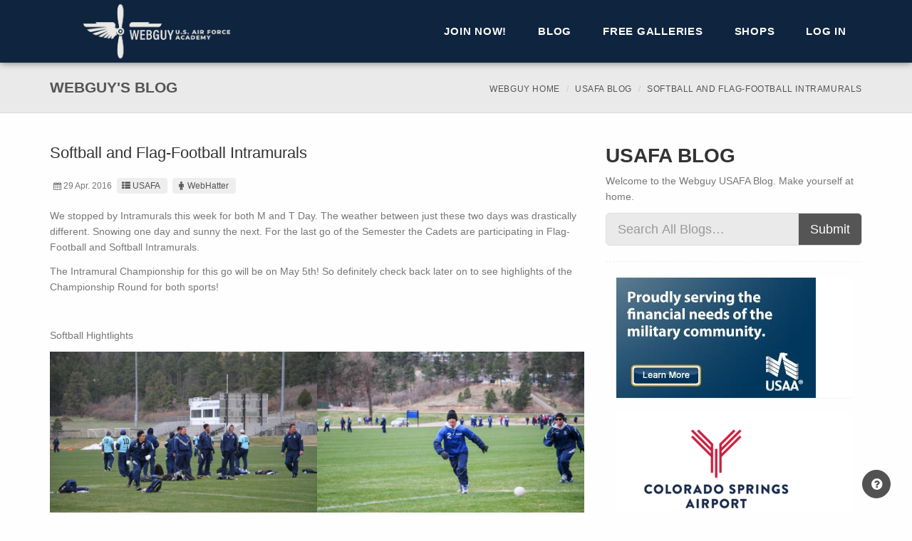

--- FILE ---
content_type: text/html; charset=utf-8
request_url: https://www.usafawebguy.com/Blog/Entry/446
body_size: 52965
content:
<!DOCTYPE html>
<!--[if lt IE 7 ]><html class="ie ie6" lang="en"> <![endif]-->
<!--[if IE 7 ]><html class="ie ie7" lang="en"> <![endif]-->
<!--[if IE 8 ]><html class="ie ie8" lang="en"> <![endif]-->
<!--[if (gte IE 9)|!(IE)]><!-->
<html lang="en">
<!--<![endif]-->

<head>
    <meta charset="utf-8">
    <meta name="viewport" content="width=device-width, initial-scale=1, maximum-scale=1">

    

    <link rel="apple-touch-icon" sizes="180x180" href="/images/Layout/Logos/favicons/apple-touch-icon.png">
    <link rel="icon" type="image/png" sizes="32x32" href="/images/Layout/Logos/favicons/favicon-32x32.png">
    <link rel="icon" type="image/png" sizes="16x16" href="/images/Layout/Logos/favicons/favicon-16x16.png">
    <link rel="manifest" href="/Images/Layout/Logos/favicons/manifest.json">
    <link rel="mask-icon" href="/images/Layout/Logos/favicons/safari-pinned-tab.svg" color="#5bbad5">
    <link rel="shortcut icon" href="/images/Layout/Logos/favicons/favicon.ico">
    <meta name="msapplication-config" content="/images/Layout/Logos/favicons/browserconfig.xml">
    <meta name="theme-color" content="#ffffff">

    <title>Softball and Flag-Football Intramurals | USAFA Webguy</title>

    <link href="/Layout/Seattle/Styles?v=qeAoqiz_UfQnoDDtgesCPhJ3a1L-nHqNiknVJdARr6c1" rel="stylesheet"/>

    <link href="/Content/sitecss?v=mNHDLx7s2KD0dy2xm39cLbb9NFh5QX9yj58NYOGUgMs1" rel="stylesheet"/>


    <!--[if lt IE 9]><script src="https://html5shim.googlecode.com/svn/trunk/html5.js"></script> <![endif]-->
    
    
    
    <script src="/bundles/modernizr?v=wBEWDufH_8Md-Pbioxomt90vm6tJN2Pyy9u9zHtWsPo1"></script>

    <script src="/bundles/jquery?v=8nKmp1GjyiGQsIDwgQ15cSwjFf8l6uvo4vbifGvTYTI1"></script>

    <script src="/bundles/jqueryval?v=WhRmI8vUVF186UwYB1zRP7-DwJzqpKlt0JksOBJvolw1"></script>

    <script src="/Scripts/bookmark.js"></script>
    
    <!-- Core CSS file -->
    <link href="/Content/photoswipe/photoswipe.css" rel="stylesheet"/>


    <!-- Skin CSS file (styling of UI - buttons, caption, etc.)
         In the folder of skin CSS file there are also:
         - .png and .svg icons sprite,
         - preloader.gif (for browsers that do not support CSS animations) -->
    <link href="/Content/photoswipe/default-skin/default-skin.css" rel="stylesheet"/>


    <!-- Core JS file -->
    <script src="/scripts/photoswipe/photoswipe.js"></script>


    <!-- UI JS file -->
    <script src="/scripts/photoswipe/photoswipe-ui-default.js"></script>


    

    <script>
        (function (i, s, o, g, r, a, m) {
            i['GoogleAnalyticsObject'] = r; i[r] = i[r] || function () {
                (i[r].q = i[r].q || []).push(arguments)
            }, i[r].l = 1 * new Date(); a = s.createElement(o),
                m = s.getElementsByTagName(o)[0]; a.async = 1; a.src = g; m.parentNode.insertBefore(a, m)
        })(window, document, 'script', '//www.google-analytics.com/analytics.js', 'ga');

        ga('create', 'UA-379805-5', 'auto');
        ga('send', 'pageview');

    </script>

    <!-- Google tag (gtag.js) -->
    <script async src="https://www.googletagmanager.com/gtag/js?id=G-KZNSTPF91D"></script>
    <script>
        window.dataLayer = window.dataLayer || [];
        function gtag() { dataLayer.push(arguments); }
        gtag('js', new Date());

        gtag('config', 'G-KZNSTPF91D');
    </script>

</head>

<body class="">
    
    <div id="globalWrapper">
        <header class="navbar-fixed-top">
            
            <div id="mainHeader" role="banner">
                <div class="container">
                    <nav class="navbar navbar-default scrollMenu" role="navigation">
                        <div class="navbar-header">
                            
                            <button type="button" class="navbar-toggle" data-toggle="collapse" data-target=".navbar-collapse">
                                <span class="sr-only">Toggle navigation</span>
                                <span class="icon-bar"></span>
                                <span class="icon-bar"></span>
                                <span class="icon-bar"></span>
                            </button>
                            
                            <div id="div-logo">
                                <div id="div-logo-img">
                                    <a class="navbar-brand" href="/">
                                        <span class="div-link"></span>
                                    </a>
                                </div>
                                
                            </div>
                        </div>
                        <div class="collapse navbar-collapse" id="mainMenu">
                            
                            <ul class="nav navbar-nav pull-right">

                                    <li class="primary">
                                        <a href="/Membership" class="firstLevel">Join Now!</a>
                                    </li>
                                    <li class="sep"></li>



<li class="primary">
    <a class="firstLevel hasSubMenu arrow">Blog</a>
    <ul class="subMenu">
        <li><a href="/Blog">All Blogs</a></li>
            <li><a href="/Blog/usafa">USAFA</a></li>
            <li><a href="/Blog/prep">Prep School</a></li>
            <li><a href="/Blog/graduates">Graduates</a></li>

        
    </ul>

</li>                                    <li class="sep"></li>
                                    <li class="primary">
                                        <a class="firstLevel hasSubMenu arrow">Free Galleries</a>
                                        <ul class="subMenu">
                                            <li><a href="/FreeGallery">Public Gallery</a></li>
                                            <li><a href="/FreeGallery/Blog">Blog Photos</a></li>
                                        </ul>
                                    </li>

                                <li class="sep"></li>
                                <li class="primary">
                                    <a class="firstLevel hasSubMenu arrow">Shops</a>
                                    <ul class="subMenu">
                                        <li><a href="https://shop.usafa.org" target="_blank">AOG Shop</a></li>
                                        <li><a href="http://www.afaparentproducts.info/" target="_blank">Parent Club Products</a></li>
                                    </ul>
                                </li>
                                
                                <li class="sep"></li>
                                <li id="lastMenu" class="last">
                                    <a class="last" href="/Account/Login" id="loginLink">Log in</a>

                                </li>
                            </ul>

                            
                        </div>

                    </nav>
                </div>
            </div>
        </header>

        <section id="content">
            


<header class="page-header">
    <div class="container">
        <div class="row">
            <div class="col-md-12">
                <h1>Webguy's  Blog</h1>
                <ul class="breadcrumb hidden-xs">
                    <li><a href="/">Webguy Home</a></li>
                    <li><a href="/Blog/usafa">USAFA Blog</a></li>
                    <li class="active">Softball and Flag-Football Intramurals</li>
                </ul>
            </div>
        </div>
    </div>
</header>


<section id="content" class="pt30 mb30">
    <div class="container">
        <div class="row">
            <div class="col-md-8">
                <article class="post clearfix">
                    <div class="row">

                        <div class="col-sm-12 col-md-8 col-md-push-2 pb15 visible-xs visible-sm">
                            


<div class="panel panel-default">
    <article>
        <div><a href="https://www.usaa.com/inet/ent_logon/Logon?adID=EL_AirForce_sponsorship_logo" target="_blank"><img id="ad-wide" src="/Images/Advertisements/USAA-wide.jpg" style="margin:auto;" alt="USAA" class="img-responsive pointer"></a></div>
    </article>
</div>
                            


<div class="panel panel-default">
    <article>
        <div><a href="https://www.FlyCOS.com" target="_blank"><img id="ad-wide" src="/Images/Advertisements/COS-Airport_768x100.png" style="margin:auto;" alt="USAA" class="img-responsive pointer"></a></div>
    </article>
</div>
                            


<div class="panel panel-default ">
    <article id="wide-ad-carousel" class="carousel slide" data-ride="carousel">
        <div class="carousel-inner" role="listbox">
            
            
            
        </div>
    </article>
</div>

<script>
    $(document).ready(function () {
        $('#wide-ad-carousel').carousel({
            interval: 4000,
        })
    });
</script>
                        </div>

                        <section class="col-xs-12">
                            <h2>Softball and Flag-Football Intramurals</h2>
                            <ul class="entry-meta">
                                <li class="entry-date"><i class="icon-calendar"></i>29 Apr. 2016</li>
                                <li class="entry-category"><a href="/Blog/usafa"><i class="icon-th-list"></i>USAFA</a></li>
                                <li class="entry-author"><a href="/Blog?author=WebHatter"><i class="icon-male"></i>WebHatter</a></li>
                            </ul>

                            <p>We stopped by Intramurals this week for both M and T Day. The weather between just these two days was drastically different. Snowing one day and sunny the next. For the last go of the Semester the Cadets are participating in Flag-Football and Softball Intramurals.&nbsp;</p>
<p>The Intramural Championship for this go will be on May 5th! So definitely check back later on to see highlights of the Championship Round for both sports!</p>
<p>&nbsp;</p>
<p>Softball Hightlights</p>
<p><img src="https://aog-webguy-images.s3-us-west-2.amazonaws.com/20160427-ya15xsprt-0190.jpg" alt="" width="50%" /><img src="https://aog-webguy-images.s3-us-west-2.amazonaws.com/20160427-ya15xsprt-0554.jpg" alt="" width="50%" /><br /><img src="https://aog-webguy-images.s3-us-west-2.amazonaws.com/20160427-ya15xsprt-0415.jpg" alt="" width="50%" /><img src="https://aog-webguy-images.s3-us-west-2.amazonaws.com/20160427-ya15xsprt-0940.jpg" alt="" width="50%" /><br /><img src="https://aog-webguy-images.s3-us-west-2.amazonaws.com/20160428-ya15xsprt-0250.jpg" alt="" width="50%" /><img src="https://aog-webguy-images.s3-us-west-2.amazonaws.com/20160428-ya15xsprt-0396.jpg" alt="" width="50%" /><br /><img src="https://aog-webguy-images.s3-us-west-2.amazonaws.com/20160428-ya15xsprt-0143.jpg" alt="" width="50%" /><img src="https://aog-webguy-images.s3-us-west-2.amazonaws.com/20160427-ya15xsprt-0750.jpg" alt="" width="50%" /></p>
<p>&nbsp;</p>
<p>&nbsp;</p>
<p>Flag-Football Highlights</p>
<p><img src="https://aog-webguy-images.s3-us-west-2.amazonaws.com/20160427-ya15xsprt-1429.jpg" alt="" width="50%" /><img src="https://aog-webguy-images.s3-us-west-2.amazonaws.com/20160427-ya15xsprt-1122.jpg" alt="" width="50%" /><br /><img src="https://aog-webguy-images.s3-us-west-2.amazonaws.com/20160427-ya15xsprt-1363.jpg" alt="" width="50%" /><img src="https://aog-webguy-images.s3-us-west-2.amazonaws.com/20160428-ya15xsprt-0710.jpg" alt="" width="50%" /><br /><img src="https://aog-webguy-images.s3-us-west-2.amazonaws.com/20160428-ya15xsprt-0815.jpg" alt="" width="50%" /><img src="https://aog-webguy-images.s3-us-west-2.amazonaws.com/20160427-ya15xsprt-1186.jpg" alt="" width="50%" /><br /><img src="https://aog-webguy-images.s3-us-west-2.amazonaws.com/20160428-ya15xsprt-0768.jpg" alt="" width="50%" /><img src="https://aog-webguy-images.s3-us-west-2.amazonaws.com/20160428-ya15xsprt-0985.jpg" alt="" width="50%" /><br /><br /><br />To view the rest of the pictures taken during Intramurals this week, go to Galleries - Extracurricular - Sports. Or click the link below.</p>
<p><a href="/Photos/sports?page=59" target="_blank">Softball and Flag-Football Intramurals</a></p>
                        </section>
                    </div>
                </article>
                <hr>
            </div>
            


<aside class="col-md-4">
    <section>
        <h1>
            USAFA Blog
        </h1>
        <p>
            Welcome to the Webguy USAFA Blog.  Make yourself at home.
        </p>
    </section>
    <section class="widget search clearfix">
        <form action="/Blog" method="get">
            <div class="input-group input-group-lg">
                <input class="form-control lg" id="search" name="search" placeholder="Search All Blogs…" style="max-width: none;" type="text" value="" />
                <span class="input-group-btn">
                    <button type="submit" class="btn btn-sm">Submit</button>
                </span>
            </div>
        </form>
    </section>
    <div class="col-xs-12 visible-md visible-lg">
        


<div class="panel panel-default ">
    <article>
        <div>
            <a href="https://www.usaa.com/inet/ent_logon/Logon?adID=EL_AirForce_sponsorship_logo" target="_blank"><img id="ad-square" src="../../Images/Advertisements/USAA-box.JPG" alt="" class="img-responsive pointer"></a>
        </div>
    </article>
</div>
        


<div class="panel panel-default ">
    <article>
        <div>
            <a href="https://www.FlyCOS.com" target="_blank"><img id="ad-square" src="/Images/Advertisements/COS-Airport_280x169.png" alt="" class="img-responsive pointer"></a>
        </div>
    </article>
</div>
        


<div class="panel panel-default ">
    <article id="box-ad-carousel" class="carousel slide" data-ride="carousel">
        <div class="carousel-inner" role="listbox">
            
            
            
        </div>
    </article>
</div>

<script>
    $(document).ready(function () {
        $('#box-ad-carousel').carousel({
            interval: 4000,
        })
    });
</script>

    </div>
    <div class="col-xs-6 col-md-12">
        


<section class="widget">
    <h3>Recent USAFA Blog Entries</h3>
    <ul class="list-unstyled iconList">
            <li><a href="/Blog/Entry/4110">Air Field Friday!</a></li>
            <li><a href="/Blog/Entry/4107">Class of 2027 Ring Orders, Day 3!</a></li>
            <li><a href="/Blog/Entry/4106">Class of 2027 Ring Orders, Day 2!</a></li>
            <li><a href="/Blog/Entry/4104">First Day of the Semester, T-Day</a></li>
            <li><a href="/Blog/Entry/4105">Class of 2027 Ring Orders, Day 1!</a></li>
            <li><a href="/Blog/Entry/4103">First Day of the Semester!</a></li>
    </ul>
</section>
    </div>
    <div class="col-xs-6 col-md-12">
        


<style>
    .year li
    {
        padding-left: 10px;
    }
    .month li
    {
        padding-left: 15px;
    }
</style>

<section class="widget">
    <h3>USAFA Blog Archives</h3>
    <ul class="list-unstyled iconList year">
            <li>
                <a data-toggle="collapse" href="#collapseYear2015"
                   aria-controls="collapseYear2015">2015</a>
                <ul class="month collapse list-unstyled iconList " id="collapseYear2015">
                        <li>
                            <a data-toggle="collapse" href="#collapseMonth2015_6"
                               aria-controls="collapseMonth2015_6">
                                June 2015 (35)
                            </a>
                            <ul class="collapse list-unstyled iconList " id="collapseMonth2015_6">

                                    <li><a href="/Blog/Entry/20">Countdown to In-Processing</a></li>
                                    <li><a href="/Blog/Entry/21">Summer ESET Training</a></li>
                                    <li><a href="/Blog/Entry/23">Jump at the Airfield!</a></li>
                                    <li><a href="/Blog/Entry/24">Powered Flight and Soaring</a></li>
                                    <li><a href="/Blog/Entry/25">Exploring ESET</a></li>
                                    <li><a href="/Blog/Entry/26">Jump!</a></li>
                                    <li><a href="/Blog/Entry/27">Congratulations Parents&#39; Weekend Giveaway Winners!!</a></li>
                                    <li><a href="/Blog/Entry/28">ESET June 17, 2015</a></li>
                                    <li><a href="/Blog/Entry/29">Keep Your Eyes In The Skies!</a></li>
                                    <li><a href="/Blog/Entry/31">International Students In!</a></li>
                                    <li><a href="/Blog/Entry/32">2019 Appointees Have Arrived</a></li>
                                    <li><a href="/Blog/Entry/33">I-Day is Here!</a></li>
                                    <li><a href="/Blog/Entry/34">I-Day Update</a></li>
                                    <li><a href="/Blog/Entry/35">I-Day is Well Underway!</a></li>
                                    <li><a href="/Blog/Entry/36">And They&#39;re Off!</a></li>
                                    <li><a href="/Blog/Entry/37">I-Day Update</a></li>
                                    <li><a href="/Blog/Entry/38">After Doolittle Hall</a></li>
                                    <li><a href="/Blog/Entry/39">The End of I-Day</a></li>
                                    <li><a href="/Blog/Entry/40">Squadrons</a></li>
                                    <li><a href="/Blog/Entry/41">Blog Posts</a></li>
                                    <li><a href="/Blog/Entry/42">More  ESET!</a></li>
                                    <li><a href="/Blog/Entry/44">Connecting with Us and Others</a></li>
                                    <li><a href="/Blog/Entry/45">Post-Improcessing Day</a></li>
                                    <li><a href="/Blog/Entry/46">Mail</a></li>
                                    <li><a href="/Blog/Entry/47">BCT Training Day #3</a></li>
                                    <li><a href="/Blog/Entry/48">Mailroom Update</a></li>
                                    <li><a href="/Blog/Entry/49">Good Morning!</a></li>
                                    <li><a href="/Blog/Entry/50">&quot;The Scoop&quot; on Mitchell Hall</a></li>
                                    <li><a href="/Blog/Entry/51">Flying Tigers at the Dentist</a></li>
                                    <li><a href="/Blog/Entry/52">Last Day in ESET!</a></li>
                                    <li><a href="/Blog/Entry/53">Heading Home</a></li>
                                    <li><a href="/Blog/Entry/54">Not Quite Finished For The Day</a></li>
                                    <li><a href="/Blog/Entry/55">Good Morning!</a></li>
                                    <li><a href="/Blog/Entry/56">C-Store</a></li>
                                    <li><a href="/Blog/Entry/57">Expectations</a></li>

                            </ul>
                        </li>
                        <li>
                            <a data-toggle="collapse" href="#collapseMonth2015_7"
                               aria-controls="collapseMonth2015_7">
                                July 2015 (109)
                            </a>
                            <ul class="collapse list-unstyled iconList " id="collapseMonth2015_7">

                                    <li><a href="/Blog/Entry/58">Good Morning!</a></li>
                                    <li><a href="/Blog/Entry/59">Key Dates for BCT</a></li>
                                    <li><a href="/Blog/Entry/60">Uniform Issue</a></li>
                                    <li><a href="/Blog/Entry/61">Heads Up</a></li>
                                    <li><a href="/Blog/Entry/62">Rainy Day In ESET</a></li>
                                    <li><a href="/Blog/Entry/63">Glue Factory Mishap</a></li>
                                    <li><a href="/Blog/Entry/64">One Week Down!</a></li>
                                    <li><a href="/Blog/Entry/65">Noon Meal Formation</a></li>
                                    <li><a href="/Blog/Entry/66">Intramurals!</a></li>
                                    <li><a href="/Blog/Entry/67">Happy Fourth of July!</a></li>
                                    <li><a href="/Blog/Entry/68">Marching</a></li>
                                    <li><a href="/Blog/Entry/70">What are they up to?</a></li>
                                    <li><a href="/Blog/Entry/71">Guts Exercising</a></li>
                                    <li><a href="/Blog/Entry/72">Airfield Activities</a></li>
                                    <li><a href="/Blog/Entry/73">What a Dreary Day We Have</a></li>
                                    <li><a href="/Blog/Entry/74">Angry Basics</a></li>
                                    <li><a href="/Blog/Entry/75">ESET Your Heart Out!</a></li>
                                    <li><a href="/Blog/Entry/76">Field Day Explanation</a></li>
                                    <li><a href="/Blog/Entry/77">Ground Hog Day</a></li>
                                    <li><a href="/Blog/Entry/78">Good Morning! ...Again</a></li>
                                    <li><a href="/Blog/Entry/79">Parade Uniforms</a></li>
                                    <li><a href="/Blog/Entry/80">Catching Movement at the Airfield.</a></li>
                                    <li><a href="/Blog/Entry/81">ESET Over and Out</a></li>
                                    <li><a href="/Blog/Entry/82">Time For a Joke</a></li>
                                    <li><a href="/Blog/Entry/84">Friday at the Airfield</a></li>
                                    <li><a href="/Blog/Entry/85">Good Morning Field Day</a></li>
                                    <li><a href="/Blog/Entry/86">BCT Squadron Pins</a></li>
                                    <li><a href="/Blog/Entry/87">How About A Contest? </a></li>
                                    <li><a href="/Blog/Entry/88">Hail to the Field Day Victors!</a></li>
                                    <li><a href="/Blog/Entry/89">BCT 1 Cadre Awards!</a></li>
                                    <li><a href="/Blog/Entry/90">Intramurals! </a></li>
                                    <li><a href="/Blog/Entry/91">Rodeo Afternoon!</a></li>
                                    <li><a href="/Blog/Entry/92">BCT 2</a></li>
                                    <li><a href="/Blog/Entry/93">They&#39;re Coming for Us</a></li>
                                    <li><a href="/Blog/Entry/94">Follow Up</a></li>
                                    <li><a href="/Blog/Entry/95">Flight Drill Training</a></li>
                                    <li><a href="/Blog/Entry/96">Lowering the Flag</a></li>
                                    <li><a href="/Blog/Entry/97">Webguy for a day</a></li>
                                    <li><a href="/Blog/Entry/98">We&#39;ve Got a Busy Day Today</a></li>
                                    <li><a href="/Blog/Entry/99">ESET Day!</a></li>
                                    <li><a href="/Blog/Entry/101">AFT Again!</a></li>
                                    <li><a href="/Blog/Entry/103">Upperclassmen Programs Coverage today.</a></li>
                                    <li><a href="/Blog/Entry/104">Party at the C-Store?</a></li>
                                    <li><a href="/Blog/Entry/105">Friends Forever</a></li>
                                    <li><a href="/Blog/Entry/106">He&#39;s Back!</a></li>
                                    <li><a href="/Blog/Entry/107">PFT Time!</a></li>
                                    <li><a href="/Blog/Entry/108">Time for a Haircut!</a></li>
                                    <li><a href="/Blog/Entry/109">Always Have a Cheerleader</a></li>
                                    <li><a href="/Blog/Entry/113">DDO is Coming!</a></li>
                                    <li><a href="/Blog/Entry/114">Airmanship Demonstration!</a></li>
                                    <li><a href="/Blog/Entry/116">Twas the night before DDO</a></li>
                                    <li><a href="/Blog/Entry/117">DDO is Here!</a></li>
                                    <li><a href="/Blog/Entry/118">ESET Day!</a></li>
                                    <li><a href="/Blog/Entry/120">Jacks Valley Explanation</a></li>
                                    <li><a href="/Blog/Entry/121">Intramurals!</a></li>
                                    <li><a href="/Blog/Entry/123">Jacks Valley Day!</a></li>
                                    <li><a href="/Blog/Entry/124">Some Jacks Valley Insight</a></li>
                                    <li><a href="/Blog/Entry/125">And They&#39;re Off!</a></li>
                                    <li><a href="/Blog/Entry/126">Jacks Valley Arrival and Set-Up</a></li>
                                    <li><a href="/Blog/Entry/127">Basic Jacks Valley Info</a></li>
                                    <li><a href="/Blog/Entry/130">How to Arrive in Jacks Valley</a></li>
                                    <li><a href="/Blog/Entry/131">Putting Up a Tent</a></li>
                                    <li><a href="/Blog/Entry/132">Course Explanations</a></li>
                                    <li><a href="/Blog/Entry/134">Meet the Course Cadre</a></li>
                                    <li><a href="/Blog/Entry/135">Assault Course Explanation</a></li>
                                    <li><a href="/Blog/Entry/136">Leadership Reaction Course Explanation</a></li>
                                    <li><a href="/Blog/Entry/137">Obstacle Course Explanation</a></li>
                                    <li><a href="/Blog/Entry/138">O-Course Sequence</a></li>
                                    <li><a href="/Blog/Entry/139">Shhhhh....</a></li>
                                    <li><a href="/Blog/Entry/140">Shhhhh!!!</a></li>
                                    <li><a href="/Blog/Entry/141">Possessive Basics</a></li>
                                    <li><a href="/Blog/Entry/142">I&#39;m Done</a></li>
                                    <li><a href="/Blog/Entry/144">CATM Explanation</a></li>
                                    <li><a href="/Blog/Entry/145">SABC Explanation</a></li>
                                    <li><a href="/Blog/Entry/146">CBRNE Explanation</a></li>
                                    <li><a href="/Blog/Entry/147">Confidence Course</a></li>
                                    <li><a href="/Blog/Entry/148">Who Knows?</a></li>
                                    <li><a href="/Blog/Entry/149">Creating Bonds</a></li>
                                    <li><a href="/Blog/Entry/151">We had some car problems</a></li>
                                    <li><a href="/Blog/Entry/152">Where Are They?</a></li>
                                    <li><a href="/Blog/Entry/154">Angry Basic</a></li>
                                    <li><a href="/Blog/Entry/155">Help?</a></li>
                                    <li><a href="/Blog/Entry/156">Super Basic!</a></li>
                                    <li><a href="/Blog/Entry/159">Second Times</a></li>
                                    <li><a href="/Blog/Entry/160">The Dreaded Assault Course</a></li>
                                    <li><a href="/Blog/Entry/161">Awesome Photo!</a></li>
                                    <li><a href="/Blog/Entry/162">Confidence Course</a></li>
                                    <li><a href="/Blog/Entry/163">SABC Surprise Guest</a></li>
                                    <li><a href="/Blog/Entry/165">Good Morning!</a></li>
                                    <li><a href="/Blog/Entry/167">Cadre vs. Bird</a></li>
                                    <li><a href="/Blog/Entry/168">Better than Febreze</a></li>
                                    <li><a href="/Blog/Entry/169">It&#39;s Monday!</a></li>
                                    <li><a href="/Blog/Entry/171">Soaring and Jumping (mostly)</a></li>
                                    <li><a href="/Blog/Entry/172">A Picture Is Worth A Thousand Words</a></li>
                                    <li><a href="/Blog/Entry/173">Today&#39;s Events</a></li>
                                    <li><a href="/Blog/Entry/176">Airfield in the Morning</a></li>
                                    <li><a href="/Blog/Entry/177">Airfield in the Afternoon</a></li>
                                    <li><a href="/Blog/Entry/178">What&#39;s Up Next?</a></li>
                                    <li><a href="/Blog/Entry/179">Aaaaaand We&#39;re Here Again</a></li>
                                    <li><a href="/Blog/Entry/181">Pictures Up In The Galleries!</a></li>
                                    <li><a href="/Blog/Entry/182">ESET Pictures!</a></li>
                                    <li><a href="/Blog/Entry/184">Big Bad Basic Finalists and Winners!</a></li>
                                    <li><a href="/Blog/Entry/185">CV 22 Tiltrotor- Landing</a></li>
                                    <li><a href="/Blog/Entry/186">Outstanding Cadre</a></li>
                                    <li><a href="/Blog/Entry/187">The March Out of Jacks Valley</a></li>
                                    <li><a href="/Blog/Entry/191">March Out of Jacks!</a></li>
                                    <li><a href="/Blog/Entry/192">What&#39;s Next?</a></li>
                                    <li><a href="/Blog/Entry/194">March Out of Jacks Photos</a></li>
                                    <li><a href="/Blog/Entry/195">UPDATE: High Resolution Images Not Downloading?</a></li>

                            </ul>
                        </li>
                        <li>
                            <a data-toggle="collapse" href="#collapseMonth2015_8"
                               aria-controls="collapseMonth2015_8">
                                August 2015 (20)
                            </a>
                            <ul class="collapse list-unstyled iconList " id="collapseMonth2015_8">

                                    <li><a href="/Blog/Entry/201">Acceptance Day Parade Practice</a></li>
                                    <li><a href="/Blog/Entry/202">2nd BCT Awards Ceremony</a></li>
                                    <li><a href="/Blog/Entry/204">BCT Coming To An End!</a></li>
                                    <li><a href="/Blog/Entry/206">Transition to the academic year.</a></li>
                                    <li><a href="/Blog/Entry/207">Acceptance Day Formation</a></li>
                                    <li><a href="/Blog/Entry/209">Acceptance Day!</a></li>
                                    <li><a href="/Blog/Entry/210">Pictures Up In The Galleries!</a></li>
                                    <li><a href="/Blog/Entry/212">2017&#39;s Commitment Dinner</a></li>
                                    <li><a href="/Blog/Entry/213">Better Late Then Never</a></li>
                                    <li><a href="/Blog/Entry/214">2017 Commitment Dinner Video</a></li>
                                    <li><a href="/Blog/Entry/215">Blue Rush</a></li>
                                    <li><a href="/Blog/Entry/216">Academic Year Jump Training!</a></li>
                                    <li><a href="/Blog/Entry/217">ESET Pictures from 7/30!</a></li>
                                    <li><a href="/Blog/Entry/219">Friday Nights Jamboree Event</a></li>
                                    <li><a href="/Blog/Entry/221">Powered Flight Activity Down At The Airfield</a></li>
                                    <li><a href="/Blog/Entry/222">Soaring</a></li>
                                    <li><a href="/Blog/Entry/223">Speech &amp; Debate Team Coverage</a></li>
                                    <li><a href="/Blog/Entry/225">SAMI Time</a></li>
                                    <li><a href="/Blog/Entry/228">Soaring At The Airfield</a></li>
                                    <li><a href="/Blog/Entry/229">USAFA vs Army Soccer Game</a></li>

                            </ul>
                        </li>
                        <li>
                            <a data-toggle="collapse" href="#collapseMonth2015_9"
                               aria-controls="collapseMonth2015_9">
                                September 2015 (18)
                            </a>
                            <ul class="collapse list-unstyled iconList " id="collapseMonth2015_9">

                                    <li><a href="/Blog/Entry/230">Welcome To The New WebGuy!</a></li>
                                    <li><a href="/Blog/Entry/232">Parents Weekend Has Officially Begun!</a></li>
                                    <li><a href="/Blog/Entry/235">USAFA Parents Weekend Pictures</a></li>
                                    <li><a href="/Blog/Entry/237">USAFA vs Morgan State Football Game</a></li>
                                    <li><a href="/Blog/Entry/238">Final Parent Weekend Photos!</a></li>
                                    <li><a href="/Blog/Entry/239">USAFA Coverage</a></li>
                                    <li><a href="/Blog/Entry/242">Pictures From Last Week Are Up!</a></li>
                                    <li><a href="/Blog/Entry/244">Leaders In Flight Today</a></li>
                                    <li><a href="/Blog/Entry/245">Academy Weekly</a></li>
                                    <li><a href="/Blog/Entry/246">Happy 68th Birthday USAF</a></li>
                                    <li><a href="/Blog/Entry/247">Friday was the AF Birthday Ball</a></li>
                                    <li><a href="/Blog/Entry/248">CLES</a></li>
                                    <li><a href="/Blog/Entry/249">Intramural Playoffs</a></li>
                                    <li><a href="/Blog/Entry/253">Commandant&#39;s Challenge</a></li>
                                    <li><a href="/Blog/Entry/254">Air Force Ultimate Frisbee Club</a></li>
                                    <li><a href="/Blog/Entry/255">Social Decorum Training</a></li>
                                    <li><a href="/Blog/Entry/256">Intramural Championships</a></li>
                                    <li><a href="/Blog/Entry/257">We Stopped by RPA This Morning</a></li>

                            </ul>
                        </li>
                        <li>
                            <a data-toggle="collapse" href="#collapseMonth2015_10"
                               aria-controls="collapseMonth2015_10">
                                October 2015 (27)
                            </a>
                            <ul class="collapse list-unstyled iconList " id="collapseMonth2015_10">

                                    <li><a href="/Blog/Entry/258">New Advanced Photo Search Feature</a></li>
                                    <li><a href="/Blog/Entry/260">Combat Shooting Team in CATM</a></li>
                                    <li><a href="/Blog/Entry/261">More Cadets Attend Social Decorum Training</a></li>
                                    <li><a href="/Blog/Entry/263">Atlanta Classic</a></li>
                                    <li><a href="/Blog/Entry/264">Ice Hockey Club</a></li>
                                    <li><a href="/Blog/Entry/265">P.B. &amp; Jellies Delivers</a></li>
                                    <li><a href="/Blog/Entry/267">Wargaming Club</a></li>
                                    <li><a href="/Blog/Entry/269">October Intramurals</a></li>
                                    <li><a href="/Blog/Entry/270">Women&#39;s Boxing Club</a></li>
                                    <li><a href="/Blog/Entry/271">Combat Shooting Team Competition</a></li>
                                    <li><a href="/Blog/Entry/272">Women&#39;s Softball and Lacrosse Clubs!</a></li>
                                    <li><a href="/Blog/Entry/273">The Bluebards Club!</a></li>
                                    <li><a href="/Blog/Entry/274">Sabre Drill Team and Honor Guard Team</a></li>
                                    <li><a href="/Blog/Entry/275">PEERs</a></li>
                                    <li><a href="/Blog/Entry/278">Social Decorum Training Cont.</a></li>
                                    <li><a href="/Blog/Entry/279">The Freethinkers Club</a></li>
                                    <li><a href="/Blog/Entry/280">VECTOR Workshop</a></li>
                                    <li><a href="/Blog/Entry/281">Cadet Falconry Club</a></li>
                                    <li><a href="/Blog/Entry/282">Swing Dance Club</a></li>
                                    <li><a href="/Blog/Entry/284">Majors Night</a></li>
                                    <li><a href="/Blog/Entry/285">Ice Hockey Club Game</a></li>
                                    <li><a href="/Blog/Entry/286">Women&#39;s Softball Club</a></li>
                                    <li><a href="/Blog/Entry/287">Cadets Working With Big Brother Big Sister</a></li>
                                    <li><a href="/Blog/Entry/288">Cyber Competition Team</a></li>
                                    <li><a href="/Blog/Entry/289">National Intercollegiate Flying Assn Champs</a></li>
                                    <li><a href="/Blog/Entry/291">ACES Workshop</a></li>
                                    <li><a href="/Blog/Entry/292">Social Decorum Training for C3C&#39;s</a></li>

                            </ul>
                        </li>
                        <li>
                            <a data-toggle="collapse" href="#collapseMonth2015_11"
                               aria-controls="collapseMonth2015_11">
                                November 2015 (12)
                            </a>
                            <ul class="collapse list-unstyled iconList " id="collapseMonth2015_11">

                                    <li><a href="/Blog/Entry/293">Fright Night</a></li>
                                    <li><a href="/Blog/Entry/294">Ice Hockey Club in the Pepsi Center!</a></li>
                                    <li><a href="/Blog/Entry/296">Last Weeks Academy Coverage</a></li>
                                    <li><a href="/Blog/Entry/298">It&#39;s Sweatshirt Palooza Time!</a></li>
                                    <li><a href="/Blog/Entry/300">CV-22 Osprey Demo</a></li>
                                    <li><a href="/Blog/Entry/301">Thank You Veterans</a></li>
                                    <li><a href="/Blog/Entry/303">Sweatshirt Palooza Sale Ends Sunday! </a></li>
                                    <li><a href="/Blog/Entry/304">Heritage March</a></li>
                                    <li><a href="/Blog/Entry/305">Men&#39;s Rugby Club</a></li>
                                    <li><a href="/Blog/Entry/309">Rat Olympics Test Run</a></li>
                                    <li><a href="/Blog/Entry/310">Men&#39;s Forum</a></li>
                                    <li><a href="/Blog/Entry/311">Falcon Foundation Annual Banquet</a></li>

                            </ul>
                        </li>
                        <li>
                            <a data-toggle="collapse" href="#collapseMonth2015_12"
                               aria-controls="collapseMonth2015_12">
                                December 2015 (8)
                            </a>
                            <ul class="collapse list-unstyled iconList " id="collapseMonth2015_12">

                                    <li><a href="/Blog/Entry/314">PB &amp; Jellies New York Deli!</a></li>
                                    <li><a href="/Blog/Entry/315">Winterfest At The Academy</a></li>
                                    <li><a href="/Blog/Entry/316">Unchained Club</a></li>
                                    <li><a href="/Blog/Entry/317">Women&#39;s Forum</a></li>
                                    <li><a href="/Blog/Entry/318">Winter Break Airport Shuttle</a></li>
                                    <li><a href="/Blog/Entry/319">Social Decorum Training Cont.</a></li>
                                    <li><a href="/Blog/Entry/320">Waffle Night</a></li>
                                    <li><a href="/Blog/Entry/323">2018 &amp; 2019 Tote Bags</a></li>

                            </ul>
                        </li>
                </ul>
            </li>
            <li>
                <a data-toggle="collapse" href="#collapseYear2016"
                   aria-controls="collapseYear2016">2016</a>
                <ul class="month collapse list-unstyled iconList " id="collapseYear2016">
                        <li>
                            <a data-toggle="collapse" href="#collapseMonth2016_1"
                               aria-controls="collapseMonth2016_1">
                                January 2016 (11)
                            </a>
                            <ul class="collapse list-unstyled iconList " id="collapseMonth2016_1">

                                    <li><a href="/Blog/Entry/325">Welcome 2016!</a></li>
                                    <li><a href="/Blog/Entry/326">Model Engineering Club &amp; Social Decorum Training</a></li>
                                    <li><a href="/Blog/Entry/327">Josten&#39;s &amp; CB Announcements Paid A Visit To The Cadets This Week</a></li>
                                    <li><a href="/Blog/Entry/329">AOG Shop Inventory Reduction Sale</a></li>
                                    <li><a href="/Blog/Entry/332">LIFT</a></li>
                                    <li><a href="/Blog/Entry/333">Unchained Club</a></li>
                                    <li><a href="/Blog/Entry/334">VECTOR cont.</a></li>
                                    <li><a href="/Blog/Entry/335">NSBE Club</a></li>
                                    <li><a href="/Blog/Entry/336">AOG Shop Inventory Reduction Sale</a></li>
                                    <li><a href="/Blog/Entry/338">Valentine&#39;s Day Sale at the AOG Gift Shop!</a></li>
                                    <li><a href="/Blog/Entry/339">Quarterly Cadet Food Focus Group</a></li>

                            </ul>
                        </li>
                        <li>
                            <a data-toggle="collapse" href="#collapseMonth2016_2"
                               aria-controls="collapseMonth2016_2">
                                February 2016 (30)
                            </a>
                            <ul class="collapse list-unstyled iconList " id="collapseMonth2016_2">

                                    <li><a href="/Blog/Entry/342">We&#39;re back after the Four Day Snow-Induced Weekend!</a></li>
                                    <li><a href="/Blog/Entry/343">Men&#39;s Rugby</a></li>
                                    <li><a href="/Blog/Entry/344">Let The Good Times Roll</a></li>
                                    <li><a href="/Blog/Entry/346">PB &amp; Jellies</a></li>
                                    <li><a href="/Blog/Entry/347">2018 &amp; 2019 Tote Bags</a></li>
                                    <li><a href="/Blog/Entry/348">CLES</a></li>
                                    <li><a href="/Blog/Entry/349">Cole&#39;s Gourmet Popcorn</a></li>
                                    <li><a href="/Blog/Entry/351">Super Bowl 50 Big Screen Party For Cadets</a></li>
                                    <li><a href="/Blog/Entry/353">Air Force Academy Racing Team</a></li>
                                    <li><a href="/Blog/Entry/354">USAFA PFT</a></li>
                                    <li><a href="/Blog/Entry/355">The AOG is hosting their 7th Annual Single Malt Scotch &amp; Bourbon Tasting</a></li>
                                    <li><a href="/Blog/Entry/356">PB &amp; Jellies Calls It The Elvis &amp; This Week You Can Try It For HALF PRICE!</a></li>
                                    <li><a href="/Blog/Entry/357">FREEBIE FRIDAY FAMILY PLAN MEMBERS!</a></li>
                                    <li><a href="/Blog/Entry/358">Attention Family Plan Members!</a></li>
                                    <li><a href="/Blog/Entry/360">Soaring!</a></li>
                                    <li><a href="/Blog/Entry/361">The Giveaway Is Over!</a></li>
                                    <li><a href="/Blog/Entry/362">PEERs Cont.</a></li>
                                    <li><a href="/Blog/Entry/363">3 Day Weekend</a></li>
                                    <li><a href="/Blog/Entry/365">AOG Shop Blowout Sale!</a></li>
                                    <li><a href="/Blog/Entry/366">Founders Day</a></li>
                                    <li><a href="/Blog/Entry/367">100s Night Dinner</a></li>
                                    <li><a href="/Blog/Entry/368">Aikido Club Practice</a></li>
                                    <li><a href="/Blog/Entry/371">Major&#39;s Night Cont.</a></li>
                                    <li><a href="/Blog/Entry/376">100th Night Celebration</a></li>
                                    <li><a href="/Blog/Entry/377">PB &amp; Jellies Contest!</a></li>
                                    <li><a href="/Blog/Entry/378">Fun Weekend For Cadets</a></li>
                                    <li><a href="/Blog/Entry/379">100th Night Drawing</a></li>
                                    <li><a href="/Blog/Entry/380">Engineers Luncheon</a></li>
                                    <li><a href="/Blog/Entry/382">Celebrate National Peanut Butter Lover&#39;s Day with PB &amp; Jellies!</a></li>
                                    <li><a href="/Blog/Entry/383">Cole’s Gourmet Popcorn</a></li>

                            </ul>
                        </li>
                        <li>
                            <a data-toggle="collapse" href="#collapseMonth2016_3"
                               aria-controls="collapseMonth2016_3">
                                March 2016 (25)
                            </a>
                            <ul class="collapse list-unstyled iconList " id="collapseMonth2016_3">

                                    <li><a href="/Blog/Entry/384">Combined Gender Forum</a></li>
                                    <li><a href="/Blog/Entry/385">NCLS At USAFA &amp; The Prep School</a></li>
                                    <li><a href="/Blog/Entry/388">USAFA Show Choir</a></li>
                                    <li><a href="/Blog/Entry/390">Pb &amp; Jellies Gifts!</a></li>
                                    <li><a href="/Blog/Entry/391">Spring Cleaning Sale!</a></li>
                                    <li><a href="/Blog/Entry/392">Jumpin&#39; &amp; Jugglin&#39; Oh What A Night!</a></li>
                                    <li><a href="/Blog/Entry/393">USAFA Hosts the NCAA Fencing Regionals</a></li>
                                    <li><a href="/Blog/Entry/394">Recognition Is Almost Here!</a></li>
                                    <li><a href="/Blog/Entry/398">Recognition Has Begun</a></li>
                                    <li><a href="/Blog/Entry/399">AOG Gift Shop Sale for Class of 2019!</a></li>
                                    <li><a href="/Blog/Entry/400">Check Out The Latest From PB &amp; Jellies!</a></li>
                                    <li><a href="/Blog/Entry/401">Recognition Update</a></li>
                                    <li><a href="/Blog/Entry/402">Recognized!</a></li>
                                    <li><a href="/Blog/Entry/403">Men&#39;s Rugby Team</a></li>
                                    <li><a href="/Blog/Entry/404">Texas Night</a></li>
                                    <li><a href="/Blog/Entry/406">ACES Cont.</a></li>
                                    <li><a href="/Blog/Entry/407">Wing Open</a></li>
                                    <li><a href="/Blog/Entry/408">Basketball &amp; Volleyball Intramurals</a></li>
                                    <li><a href="/Blog/Entry/410">Selfipop Photo Booth Station</a></li>
                                    <li><a href="/Blog/Entry/411">VMI v.s. AF Lacrosse - Pre-Game Tailgate!</a></li>
                                    <li><a href="/Blog/Entry/412">USAFA Spring Break</a></li>
                                    <li><a href="/Blog/Entry/413">RPA Class </a></li>
                                    <li><a href="/Blog/Entry/414">Spring Wing and Group Commanders with Mr. ‘T’ Thompson</a></li>
                                    <li><a href="/Blog/Entry/415">True Blue Business Partners</a></li>
                                    <li><a href="/Blog/Entry/416">USAFA License Plate Frame</a></li>

                            </ul>
                        </li>
                        <li>
                            <a data-toggle="collapse" href="#collapseMonth2016_4"
                               aria-controls="collapseMonth2016_4">
                                April 2016 (24)
                            </a>
                            <ul class="collapse list-unstyled iconList " id="collapseMonth2016_4">

                                    <li><a href="/Blog/Entry/418">Prep Birthday Dinner and Founder&#39;s Day Parade</a></li>
                                    <li><a href="/Blog/Entry/420">Founder&#39;s Day Parade</a></li>
                                    <li><a href="/Blog/Entry/421">Here&#39;s Your Chance to Win an iPad Before You Leave!</a></li>
                                    <li><a href="/Blog/Entry/423">PB &amp; Jellies Wants To Welcome Your Cadets Back From Spring Break</a></li>
                                    <li><a href="/Blog/Entry/424">Intramural Championships</a></li>
                                    <li><a href="/Blog/Entry/425">We Believe! Do You Believe?</a></li>
                                    <li><a href="/Blog/Entry/426">Georgia Night</a></li>
                                    <li><a href="/Blog/Entry/427">Quarterly Cadet Food Focus Group Cont.</a></li>
                                    <li><a href="/Blog/Entry/428">PB &amp; Jellies Cash Five Squadrons This Week!</a></li>
                                    <li><a href="/Blog/Entry/430">LIFT at the AOG</a></li>
                                    <li><a href="/Blog/Entry/431">This Week At The Airfield</a></li>
                                    <li><a href="/Blog/Entry/432">CV-22 Airmanship Demonstration</a></li>
                                    <li><a href="/Blog/Entry/433">Polaris Idol</a></li>
                                    <li><a href="/Blog/Entry/434">ACES</a></li>
                                    <li><a href="/Blog/Entry/435">Social Decorum Training</a></li>
                                    <li><a href="/Blog/Entry/436">Combined Gender Forums</a></li>
                                    <li><a href="/Blog/Entry/437">Chicago Night</a></li>
                                    <li><a href="/Blog/Entry/438">New Mexico and Eastern Massachusetts Parent Night!</a></li>
                                    <li><a href="/Blog/Entry/439">CLES Summer Leadership</a></li>
                                    <li><a href="/Blog/Entry/440">Air Force Academy Day At The Rockies!</a></li>
                                    <li><a href="/Blog/Entry/442">PB &amp; Jellies - 15% Off This Week!</a></li>
                                    <li><a href="/Blog/Entry/443">Big Brother Big Sister Dodgeball Classic</a></li>
                                    <li><a href="/Blog/Entry/445">Friday Facebook Flash Sale!</a></li>
                                    <li><a href="/Blog/Entry/446">Softball and Flag-Football Intramurals</a></li>

                            </ul>
                        </li>
                        <li>
                            <a data-toggle="collapse" href="#collapseMonth2016_5"
                               aria-controls="collapseMonth2016_5">
                                May 2016 (19)
                            </a>
                            <ul class="collapse list-unstyled iconList " id="collapseMonth2016_5">

                                    <li><a href="/Blog/Entry/447">Polaris Warrior</a></li>
                                    <li><a href="/Blog/Entry/449">Mother&#39;s Day</a></li>
                                    <li><a href="/Blog/Entry/450">FREE Passes for Laser Tag &amp; Bowling This Week!</a></li>
                                    <li><a href="/Blog/Entry/451">2017 Rings Have Arrived!</a></li>
                                    <li><a href="/Blog/Entry/452">CLES Team Captains</a></li>
                                    <li><a href="/Blog/Entry/455">USAFA Sandhurst Competition Team</a></li>
                                    <li><a href="/Blog/Entry/456">Class of 2016 Merchandise!</a></li>
                                    <li><a href="/Blog/Entry/458">Intramural Championship</a></li>
                                    <li><a href="/Blog/Entry/460">Bluebards - Once Upon A Mattress</a></li>
                                    <li><a href="/Blog/Entry/462">AFA Ultimate Frisbee Team - Regional Champions!</a></li>
                                    <li><a href="/Blog/Entry/464">Popcorn Bar - Cadet Study Break!</a></li>
                                    <li><a href="/Blog/Entry/465">This Week At Soaring</a></li>
                                    <li><a href="/Blog/Entry/466">PB &amp; Jellies - Special During Finals Week!</a></li>
                                    <li><a href="/Blog/Entry/470">Popcorn Bar For Cadets As A Study Break</a></li>
                                    <li><a href="/Blog/Entry/475">True Blue Business Partners</a></li>
                                    <li><a href="/Blog/Entry/478">Opening Night!</a></li>
                                    <li><a href="/Blog/Entry/479">AFA Racing Team</a></li>
                                    <li><a href="/Blog/Entry/480">Ring Dining Out</a></li>
                                    <li><a href="/Blog/Entry/481">Ring Dining Out Pictures Are Up!</a></li>

                            </ul>
                        </li>
                        <li>
                            <a data-toggle="collapse" href="#collapseMonth2016_6"
                               aria-controls="collapseMonth2016_6">
                                June 2016 (28)
                            </a>
                            <ul class="collapse list-unstyled iconList " id="collapseMonth2016_6">

                                    <li><a href="/Blog/Entry/482">Graduation Week Is Upon Us</a></li>
                                    <li><a href="/Blog/Entry/483">Wine Tasting </a></li>
                                    <li><a href="/Blog/Entry/484">2016 Merchandise!</a></li>
                                    <li><a href="/Blog/Entry/485">PB &amp; Jellies</a></li>
                                    <li><a href="/Blog/Entry/486">Summer Programs Have Started!</a></li>
                                    <li><a href="/Blog/Entry/487">Celebrate Aurora&#39;s 20th!</a></li>
                                    <li><a href="/Blog/Entry/488">Father&#39;s Day</a></li>
                                    <li><a href="/Blog/Entry/489">ESET</a></li>
                                    <li><a href="/Blog/Entry/490">Airmanship Programs</a></li>
                                    <li><a href="/Blog/Entry/491">Summer Seminar 2016 Has Begun!</a></li>
                                    <li><a href="/Blog/Entry/492">Summer Seminar Day 2</a></li>
                                    <li><a href="/Blog/Entry/493">Apologies From Our AOG - Acceptance Day Information</a></li>
                                    <li><a href="/Blog/Entry/494">Summer Seminar Continues</a></li>
                                    <li><a href="/Blog/Entry/495">Summer Seminar Session One  Ends</a></li>
                                    <li><a href="/Blog/Entry/496">It&#39;s A Bird, It&#39;s a Plane, It&#39;s A Cadet!</a></li>
                                    <li><a href="/Blog/Entry/497">Come Fly With Me</a></li>
                                    <li><a href="/Blog/Entry/498">Cadets Training In ESET</a></li>
                                    <li><a href="/Blog/Entry/499">Soaring Cadets</a></li>
                                    <li><a href="/Blog/Entry/500">Summer Seminar Part Deux</a></li>
                                    <li><a href="/Blog/Entry/501">Summer Seminar MILEX Day</a></li>
                                    <li><a href="/Blog/Entry/502">Summer Seminar Session 2 Continues</a></li>
                                    <li><a href="/Blog/Entry/503">Support Your 2020 Cadet!</a></li>
                                    <li><a href="/Blog/Entry/504">Summer Seminar is Complete!</a></li>
                                    <li><a href="/Blog/Entry/505">This Week In Airmanship</a></li>
                                    <li><a href="/Blog/Entry/506">Class of 2020 In-Processing Week </a></li>
                                    <li><a href="/Blog/Entry/507">Twas the Night Before I-Day...</a></li>
                                    <li><a href="/Blog/Entry/508">I-Day Is Here!</a></li>
                                    <li><a href="/Blog/Entry/509">And They&#39;re Off!</a></li>

                            </ul>
                        </li>
                        <li>
                            <a data-toggle="collapse" href="#collapseMonth2016_7"
                               aria-controls="collapseMonth2016_7">
                                July 2016 (46)
                            </a>
                            <ul class="collapse list-unstyled iconList " id="collapseMonth2016_7">

                                    <li><a href="/Blog/Entry/510">Swearing-In Day</a></li>
                                    <li><a href="/Blog/Entry/511">Upperclassmen Programs</a></li>
                                    <li><a href="/Blog/Entry/512">The End Of The Long Day</a></li>
                                    <li><a href="/Blog/Entry/513">Day 2 Has Arrived</a></li>
                                    <li><a href="/Blog/Entry/514">Pictures Are Up!</a></li>
                                    <li><a href="/Blog/Entry/515">Summary Sunday</a></li>
                                    <li><a href="/Blog/Entry/518">Intramurals</a></li>
                                    <li><a href="/Blog/Entry/519">Intramural Pictures Are Up!</a></li>
                                    <li><a href="/Blog/Entry/520">BCT 1 Day 5</a></li>
                                    <li><a href="/Blog/Entry/521">Intramural Picture Glitch</a></li>
                                    <li><a href="/Blog/Entry/522">Noon Meal Formation</a></li>
                                    <li><a href="/Blog/Entry/525">Clear Skies</a></li>
                                    <li><a href="/Blog/Entry/526">Today&#39;s Coverage</a></li>
                                    <li><a href="/Blog/Entry/527">Beginning of BCT Week 2</a></li>
                                    <li><a href="/Blog/Entry/528">Happy Friday!</a></li>
                                    <li><a href="/Blog/Entry/529">This Week For Upperclassmen</a></li>
                                    <li><a href="/Blog/Entry/530">Intramurals Part One</a></li>
                                    <li><a href="/Blog/Entry/531">Saturday</a></li>
                                    <li><a href="/Blog/Entry/532">Summary Sunday Blog</a></li>
                                    <li><a href="/Blog/Entry/533">Sunday Night</a></li>
                                    <li><a href="/Blog/Entry/534">Generations!</a></li>
                                    <li><a href="/Blog/Entry/535">Photos Are All Up For Monday</a></li>
                                    <li><a href="/Blog/Entry/536">2020 Tote Bags</a></li>
                                    <li><a href="/Blog/Entry/537">Getting The Blues</a></li>
                                    <li><a href="/Blog/Entry/538">Physical Fitness Test</a></li>
                                    <li><a href="/Blog/Entry/539">Getting Ready for Field Day</a></li>
                                    <li><a href="/Blog/Entry/540">It&#39;s Friday!</a></li>
                                    <li><a href="/Blog/Entry/541">BCT 1 Awards</a></li>
                                    <li><a href="/Blog/Entry/542">Summary Sunday</a></li>
                                    <li><a href="/Blog/Entry/544">The Week In Preview</a></li>
                                    <li><a href="/Blog/Entry/545">WebGuy Flash Sale! Today Only!</a></li>
                                    <li><a href="/Blog/Entry/548">Countdown to DDO!</a></li>
                                    <li><a href="/Blog/Entry/549">BCT Flight Drill Evals</a></li>
                                    <li><a href="/Blog/Entry/552">Friday Update!</a></li>
                                    <li><a href="/Blog/Entry/554">Catching Up With Upperclassmen</a></li>
                                    <li><a href="/Blog/Entry/555">Doolie Day Out!</a></li>
                                    <li><a href="/Blog/Entry/556">Summary Sunday</a></li>
                                    <li><a href="/Blog/Entry/557">Up and Running!</a></li>
                                    <li><a href="/Blog/Entry/1557">PB &amp; Jellies Closing</a></li>
                                    <li><a href="/Blog/Entry/1560">The Assault Course Explained</a></li>
                                    <li><a href="/Blog/Entry/1562">The Obstacle Course Explained</a></li>
                                    <li><a href="/Blog/Entry/1564">Upper Class Update</a></li>
                                    <li><a href="/Blog/Entry/1565">Friday in Jacks</a></li>
                                    <li><a href="/Blog/Entry/1567">Acceptance Day Planning</a></li>
                                    <li><a href="/Blog/Entry/1568">Yesterday&#39;s Courses</a></li>
                                    <li><a href="/Blog/Entry/1569">Summary Sunday</a></li>

                            </ul>
                        </li>
                        <li>
                            <a data-toggle="collapse" href="#collapseMonth2016_8"
                               aria-controls="collapseMonth2016_8">
                                August 2016 (23)
                            </a>
                            <ul class="collapse list-unstyled iconList " id="collapseMonth2016_8">

                                    <li><a href="/Blog/Entry/1571">Acceptance Day - August 9th!</a></li>
                                    <li><a href="/Blog/Entry/1572">The Home Stretch</a></li>
                                    <li><a href="/Blog/Entry/1573">Big Bad Basic Results</a></li>
                                    <li><a href="/Blog/Entry/1575">They&#39;re Back!</a></li>
                                    <li><a href="/Blog/Entry/1578">Heritage Tours &amp; Capstone</a></li>
                                    <li><a href="/Blog/Entry/1579">Final Upperclassmen Summer Program Blog!</a></li>
                                    <li><a href="/Blog/Entry/1580">Commandant&#39;s Luncheon</a></li>
                                    <li><a href="/Blog/Entry/1581">Acceptance Day Info</a></li>
                                    <li><a href="/Blog/Entry/1585">Parade Practice</a></li>
                                    <li><a href="/Blog/Entry/1586">Summary Sunday</a></li>
                                    <li><a href="/Blog/Entry/1587">Acceptance Parade Update!!!</a></li>
                                    <li><a href="/Blog/Entry/1588">Accepted!</a></li>
                                    <li><a href="/Blog/Entry/1589">Summer Wrap-up</a></li>
                                    <li><a href="/Blog/Entry/1591">What To Expect During The Academic Year</a></li>
                                    <li><a href="/Blog/Entry/1592">2018 Commitment Dinner</a></li>
                                    <li><a href="/Blog/Entry/1593">Social Decorum Training</a></li>
                                    <li><a href="/Blog/Entry/1594">Academic Year At The Airfield</a></li>
                                    <li><a href="/Blog/Entry/1595">We&#39;re Back At Soaring</a></li>
                                    <li><a href="/Blog/Entry/1596">Blue Rush!</a></li>
                                    <li><a href="/Blog/Entry/1599">Intramural Track Meet</a></li>
                                    <li><a href="/Blog/Entry/1600">Soaring</a></li>
                                    <li><a href="/Blog/Entry/1601">Saturday Was A Busy Day For Jump</a></li>
                                    <li><a href="/Blog/Entry/1602">Social Decorum Training</a></li>

                            </ul>
                        </li>
                        <li>
                            <a data-toggle="collapse" href="#collapseMonth2016_9"
                               aria-controls="collapseMonth2016_9">
                                September 2016 (14)
                            </a>
                            <ul class="collapse list-unstyled iconList " id="collapseMonth2016_9">

                                    <li><a href="/Blog/Entry/1603">Parents Weekend Part One</a></li>
                                    <li><a href="/Blog/Entry/1606">Parents Weekend Part Two</a></li>
                                    <li><a href="/Blog/Entry/1607">August Mission Element Dinners</a></li>
                                    <li><a href="/Blog/Entry/1608">USAFA 9/11 Memorial Ceremony</a></li>
                                    <li><a href="/Blog/Entry/1611">Fall AFT</a></li>
                                    <li><a href="/Blog/Entry/1613">This Past Week in Recap</a></li>
                                    <li><a href="/Blog/Entry/1615">Colombia Week</a></li>
                                    <li><a href="/Blog/Entry/1617">Soaring and Powered Flight</a></li>
                                    <li><a href="/Blog/Entry/1618">Women&#39;s Gender Forum</a></li>
                                    <li><a href="/Blog/Entry/1619">Quarterly Cadet Food Focus Group</a></li>
                                    <li><a href="/Blog/Entry/1621">Judo Club</a></li>
                                    <li><a href="/Blog/Entry/1622">Women&#39;s Rugby Club</a></li>
                                    <li><a href="/Blog/Entry/1623">New And Improved Character And Leadership Development Programs!</a></li>
                                    <li><a href="/Blog/Entry/1624">September Mission Element Dinners</a></li>

                            </ul>
                        </li>
                        <li>
                            <a data-toggle="collapse" href="#collapseMonth2016_10"
                               aria-controls="collapseMonth2016_10">
                                October 2016 (14)
                            </a>
                            <ul class="collapse list-unstyled iconList " id="collapseMonth2016_10">

                                    <li><a href="/Blog/Entry/1626">Women&#39;s and Men&#39;s Rugby</a></li>
                                    <li><a href="/Blog/Entry/1627">Sabre Drill Team and Honor Guard Team</a></li>
                                    <li><a href="/Blog/Entry/1630">Intramural Championship</a></li>
                                    <li><a href="/Blog/Entry/1632">2nd Go for Jump!</a></li>
                                    <li><a href="/Blog/Entry/1633">Wing Boxing Championship</a></li>
                                    <li><a href="/Blog/Entry/1634">Ice Hockey Club</a></li>
                                    <li><a href="/Blog/Entry/1635">This Week At The Academy!</a></li>
                                    <li><a href="/Blog/Entry/1639">2019 Exemplar Dinner</a></li>
                                    <li><a href="/Blog/Entry/1640">Fall Semester RPA</a></li>
                                    <li><a href="/Blog/Entry/1641">Character and Leadership Development - Impact 1 &amp; 2</a></li>
                                    <li><a href="/Blog/Entry/1642">Social Decorum Training At The Falcon Club</a></li>
                                    <li><a href="/Blog/Entry/1643">Nebraska Night</a></li>
                                    <li><a href="/Blog/Entry/1645">Baseball Club</a></li>
                                    <li><a href="/Blog/Entry/1646">Big Brother Big Sister Halloween Party</a></li>

                            </ul>
                        </li>
                        <li>
                            <a data-toggle="collapse" href="#collapseMonth2016_11"
                               aria-controls="collapseMonth2016_11">
                                November 2016 (17)
                            </a>
                            <ul class="collapse list-unstyled iconList " id="collapseMonth2016_11">

                                    <li><a href="/Blog/Entry/1647">Orchestra Concert</a></li>
                                    <li><a href="/Blog/Entry/1648">Commandant&#39;s Challenge</a></li>
                                    <li><a href="/Blog/Entry/1649">October Mission Element Dinners</a></li>
                                    <li><a href="/Blog/Entry/1650">5th Jump For 2nd Go!</a></li>
                                    <li><a href="/Blog/Entry/1651">Intramural Championship</a></li>
                                    <li><a href="/Blog/Entry/1653">Cadet Chorale</a></li>
                                    <li><a href="/Blog/Entry/1654">Heritage March</a></li>
                                    <li><a href="/Blog/Entry/1655">Rat Olympics Trials</a></li>
                                    <li><a href="/Blog/Entry/1657">Cadet Entertainment - Casino Night!</a></li>
                                    <li><a href="/Blog/Entry/1658">Ice Hockey Club</a></li>
                                    <li><a href="/Blog/Entry/1659">Character &amp; Leadership Development - FORCE</a></li>
                                    <li><a href="/Blog/Entry/1660">Holiday Travel</a></li>
                                    <li><a href="/Blog/Entry/1661">Character &amp; Leadership Development - IMPACT 1 &amp; 2</a></li>
                                    <li><a href="/Blog/Entry/1668">Quarterly Cadet Food Focus Group</a></li>
                                    <li><a href="/Blog/Entry/1670">Spring CLES Top 47</a></li>
                                    <li><a href="/Blog/Entry/1671">Fall Wing and Group Commanders with Mr. ‘T’ Thompson</a></li>
                                    <li><a href="/Blog/Entry/1673">Black Friday &amp; Cyber Monday Sale!</a></li>

                            </ul>
                        </li>
                        <li>
                            <a data-toggle="collapse" href="#collapseMonth2016_12"
                               aria-controls="collapseMonth2016_12">
                                December 2016 (21)
                            </a>
                            <ul class="collapse list-unstyled iconList " id="collapseMonth2016_12">

                                    <li><a href="/Blog/Entry/1674">Combat Shooting Team</a></li>
                                    <li><a href="/Blog/Entry/1675">Steel Script - A Night In Poetry</a></li>
                                    <li><a href="/Blog/Entry/1676">Social Decorum Dinner</a></li>
                                    <li><a href="/Blog/Entry/1678">November Mission Element Dinners</a></li>
                                    <li><a href="/Blog/Entry/1679">Cadet Entertainment - Winter Wonderland</a></li>
                                    <li><a href="/Blog/Entry/1681">JV Basketball</a></li>
                                    <li><a href="/Blog/Entry/1682">Soaring &amp; Powered Flight</a></li>
                                    <li><a href="/Blog/Entry/1683">Cookies For Cadets</a></li>
                                    <li><a href="/Blog/Entry/1684">Preppies Take Flight</a></li>
                                    <li><a href="/Blog/Entry/1685">The Messiah - Cadet Chorale</a></li>
                                    <li><a href="/Blog/Entry/1686">Cadet Chapel Christmas Concert</a></li>
                                    <li><a href="/Blog/Entry/1687">Stocking Stuffers</a></li>
                                    <li><a href="/Blog/Entry/1688">Holiday Travel</a></li>
                                    <li><a href="/Blog/Entry/1689">Women&#39;s Gender Forum</a></li>
                                    <li><a href="/Blog/Entry/1693">Cookies For Cadets</a></li>
                                    <li><a href="/Blog/Entry/1695">AOG Gift Shop Flash Sale!</a></li>
                                    <li><a href="/Blog/Entry/1696">AOG Gift Shop Flash Sale!</a></li>
                                    <li><a href="/Blog/Entry/1697">Come Tailgate With Us!</a></li>
                                    <li><a href="/Blog/Entry/1700">Happy Holidays!</a></li>
                                    <li><a href="/Blog/Entry/1701">Last Chance!</a></li>
                                    <li><a href="/Blog/Entry/1702">Special Holiday Greetings From Our AOG President &amp; CEO William &quot;T&quot; Thompson.</a></li>

                            </ul>
                        </li>
                </ul>
            </li>
            <li>
                <a data-toggle="collapse" href="#collapseYear2017"
                   aria-controls="collapseYear2017">2017</a>
                <ul class="month collapse list-unstyled iconList " id="collapseYear2017">
                        <li>
                            <a data-toggle="collapse" href="#collapseMonth2017_1"
                               aria-controls="collapseMonth2017_1">
                                January 2017 (16)
                            </a>
                            <ul class="collapse list-unstyled iconList " id="collapseMonth2017_1">

                                    <li><a href="/Blog/Entry/1703">Welcome Back!</a></li>
                                    <li><a href="/Blog/Entry/1705">AOG Gift Shop Inventory Reduction Sale</a></li>
                                    <li><a href="/Blog/Entry/1708">8th Annual Scotch Tasting</a></li>
                                    <li><a href="/Blog/Entry/1709">Josten&#39;s and CB Annoucements Are Here!</a></li>
                                    <li><a href="/Blog/Entry/1710">Social Decorum Formal Dinner</a></li>
                                    <li><a href="/Blog/Entry/1711">Social Decorum Training</a></li>
                                    <li><a href="/Blog/Entry/1712">We&#39;re Back At AM-490!</a></li>
                                    <li><a href="/Blog/Entry/1714">Social Decorum Formal Dinner</a></li>
                                    <li><a href="/Blog/Entry/1715">Cadet Entertainment ~ Cadets + Comedy = 1 Hilarious Night </a></li>
                                    <li><a href="/Blog/Entry/1716">Affinity Club Social</a></li>
                                    <li><a href="/Blog/Entry/1717">Airfield - Soaring &amp; Powered Flight</a></li>
                                    <li><a href="/Blog/Entry/1718">We&#39;re Back With Coverage From This Go&#39;s 5th Jump!</a></li>
                                    <li><a href="/Blog/Entry/1719">Judo Club Competition</a></li>
                                    <li><a href="/Blog/Entry/1720">Introducing the New Nomad Charms!</a></li>
                                    <li><a href="/Blog/Entry/1721">Quarterly Cadet Food Focus Group</a></li>
                                    <li><a href="/Blog/Entry/1723">California Dreaming Night</a></li>

                            </ul>
                        </li>
                        <li>
                            <a data-toggle="collapse" href="#collapseMonth2017_2"
                               aria-controls="collapseMonth2017_2">
                                February 2017 (17)
                            </a>
                            <ul class="collapse list-unstyled iconList " id="collapseMonth2017_2">

                                    <li><a href="/Blog/Entry/1725">Dean&#39;s Aces &amp; A-Team Reception</a></li>
                                    <li><a href="/Blog/Entry/1726">Introducing The AOG USAFA App</a></li>
                                    <li><a href="/Blog/Entry/1727">CCLD Programs</a></li>
                                    <li><a href="/Blog/Entry/1728">January Mission Element Dinners</a></li>
                                    <li><a href="/Blog/Entry/1729">Unchained Club</a></li>
                                    <li><a href="/Blog/Entry/1730">AFT/PFT</a></li>
                                    <li><a href="/Blog/Entry/1732">Louisiana &#39;Mardi Gras&#39; Night</a></li>
                                    <li><a href="/Blog/Entry/1733">CLES Spring Top 47 - Day 2</a></li>
                                    <li><a href="/Blog/Entry/1734">AM-490 Ground Training for 2nd Go</a></li>
                                    <li><a href="/Blog/Entry/1735">Soaring!</a></li>
                                    <li><a href="/Blog/Entry/1738">100s Night</a></li>
                                    <li><a href="/Blog/Entry/1739">100s Night Dining In</a></li>
                                    <li><a href="/Blog/Entry/1740">AF Racing Team</a></li>
                                    <li><a href="/Blog/Entry/1741">Equestrian Team</a></li>
                                    <li><a href="/Blog/Entry/1742">Social Decorum Formal Dinner</a></li>
                                    <li><a href="/Blog/Entry/1743">Major&#39;s Night</a></li>
                                    <li><a href="/Blog/Entry/1746">2017 NCLS</a></li>

                            </ul>
                        </li>
                        <li>
                            <a data-toggle="collapse" href="#collapseMonth2017_3"
                               aria-controls="collapseMonth2017_3">
                                March 2017 (17)
                            </a>
                            <ul class="collapse list-unstyled iconList " id="collapseMonth2017_3">

                                    <li><a href="/Blog/Entry/1747">Black History Month Dinner</a></li>
                                    <li><a href="/Blog/Entry/1748">AOG Gift Shop Tax Relief Flash Sale</a></li>
                                    <li><a href="/Blog/Entry/1749">2nd Go AM490 - 5th Jump and Wings of Blue/Green</a></li>
                                    <li><a href="/Blog/Entry/1750">Wing Open Championship</a></li>
                                    <li><a href="/Blog/Entry/1751">Intramurals Spring Semester 1st Go</a></li>
                                    <li><a href="/Blog/Entry/1753">Getting Ready For Recognition!</a></li>
                                    <li><a href="/Blog/Entry/1754">Honor Guard</a></li>
                                    <li><a href="/Blog/Entry/1755">National Oreo Cookie Day!</a></li>
                                    <li><a href="/Blog/Entry/1756">2020 Recognition</a></li>
                                    <li><a href="/Blog/Entry/1758">Women&#39;s Water Polo Club</a></li>
                                    <li><a href="/Blog/Entry/1759">3rd Go Soaring M Day</a></li>
                                    <li><a href="/Blog/Entry/1760">Texas Night</a></li>
                                    <li><a href="/Blog/Entry/1764">Soaring T Day</a></li>
                                    <li><a href="/Blog/Entry/1765">Big Brother Big Sister At CityRock</a></li>
                                    <li><a href="/Blog/Entry/1766">1st Go Intramural Championship</a></li>
                                    <li><a href="/Blog/Entry/1767">PEERs</a></li>
                                    <li><a href="/Blog/Entry/1768">Spring Semester Orchestra Concert</a></li>

                            </ul>
                        </li>
                        <li>
                            <a data-toggle="collapse" href="#collapseMonth2017_4"
                               aria-controls="collapseMonth2017_4">
                                April 2017 (15)
                            </a>
                            <ul class="collapse list-unstyled iconList " id="collapseMonth2017_4">

                                    <li><a href="/Blog/Entry/1769">2nd Go Intramurals</a></li>
                                    <li><a href="/Blog/Entry/1770">Quarterly Cadet Food Focus Group</a></li>
                                    <li><a href="/Blog/Entry/1771">NSBE Club</a></li>
                                    <li><a href="/Blog/Entry/1772">USAFA Baseball Club</a></li>
                                    <li><a href="/Blog/Entry/1773">Georgia Night</a></li>
                                    <li><a href="/Blog/Entry/1774">Big Brother Big Sister Goes Ice Skating</a></li>
                                    <li><a href="/Blog/Entry/1777">Utah Night</a></li>
                                    <li><a href="/Blog/Entry/1778">East Massachusetts Night!</a></li>
                                    <li><a href="/Blog/Entry/1779">Spring Semester Rat Olympics Trials</a></li>
                                    <li><a href="/Blog/Entry/1783">Sweet Home Alabama Night!</a></li>
                                    <li><a href="/Blog/Entry/1784">Cadet Entertainment Event - B.O.B</a></li>
                                    <li><a href="/Blog/Entry/1785">Dayton Golf Classic 2017</a></li>
                                    <li><a href="/Blog/Entry/1789">Honor Guard Competition</a></li>
                                    <li><a href="/Blog/Entry/1790">Polaris Idol</a></li>
                                    <li><a href="/Blog/Entry/1794">Chicago Night!</a></li>

                            </ul>
                        </li>
                        <li>
                            <a data-toggle="collapse" href="#collapseMonth2017_5"
                               aria-controls="collapseMonth2017_5">
                                May 2017 (17)
                            </a>
                            <ul class="collapse list-unstyled iconList " id="collapseMonth2017_5">

                                    <li><a href="/Blog/Entry/1795">USAFA&#39;s Sandhurst Team</a></li>
                                    <li><a href="/Blog/Entry/1796">Team Handball - Collegiate National Championship</a></li>
                                    <li><a href="/Blog/Entry/1797">Soaring &amp; Powered Flight</a></li>
                                    <li><a href="/Blog/Entry/1798">New Mexico Night!</a></li>
                                    <li><a href="/Blog/Entry/1801">Firsties Fountain Jumps!</a></li>
                                    <li><a href="/Blog/Entry/1802">2nd Go Intramural Championship</a></li>
                                    <li><a href="/Blog/Entry/1803">2017 Intramural Luncheon</a></li>
                                    <li><a href="/Blog/Entry/1804">Spring Semester RPA</a></li>
                                    <li><a href="/Blog/Entry/1805">AF Racing Team</a></li>
                                    <li><a href="/Blog/Entry/1806">Rugby Tournament</a></li>
                                    <li><a href="/Blog/Entry/1807">Monday Firsties Jumps!</a></li>
                                    <li><a href="/Blog/Entry/1808">Tuesday Firsties Jumps!</a></li>
                                    <li><a href="/Blog/Entry/1818">Blue Bards &quot;Into The Woods&quot;</a></li>
                                    <li><a href="/Blog/Entry/1819">Ring Dining In and Ring Dance!</a></li>
                                    <li><a href="/Blog/Entry/1820">Ring Dance!</a></li>
                                    <li><a href="/Blog/Entry/1821">2017 Merchandise At The AOG Gift Shop</a></li>
                                    <li><a href="/Blog/Entry/1822">2017 Graduation Week</a></li>

                            </ul>
                        </li>
                        <li>
                            <a data-toggle="collapse" href="#collapseMonth2017_6"
                               aria-controls="collapseMonth2017_6">
                                June 2017 (24)
                            </a>
                            <ul class="collapse list-unstyled iconList " id="collapseMonth2017_6">

                                    <li><a href="/Blog/Entry/1823">Countdown to BCT 2017</a></li>
                                    <li><a href="/Blog/Entry/1824">Summer Seminar 2017 - Welcome!</a></li>
                                    <li><a href="/Blog/Entry/1825">Summer Soaring - 1st Period</a></li>
                                    <li><a href="/Blog/Entry/1826">Summer Seminar - Day 2</a></li>
                                    <li><a href="/Blog/Entry/1827">Summer Seminar - Day 3 &amp; 4</a></li>
                                    <li><a href="/Blog/Entry/1828">Summer Jump - 1st Period</a></li>
                                    <li><a href="/Blog/Entry/1829">A Word About Cadet Memberships</a></li>
                                    <li><a href="/Blog/Entry/1830">Summer Seminar Session One Ends!</a></li>
                                    <li><a href="/Blog/Entry/1831">Summer Seminar 2017 Session Two - Welcome!</a></li>
                                    <li><a href="/Blog/Entry/1832">Summer Seminar - Day 2</a></li>
                                    <li><a href="/Blog/Entry/1833">ESET - 1st Period</a></li>
                                    <li><a href="/Blog/Entry/1834">Summer Seminar - Day 3 &amp; 4</a></li>
                                    <li><a href="/Blog/Entry/1835">Jump!</a></li>
                                    <li><a href="/Blog/Entry/1836">Soaring!</a></li>
                                    <li><a href="/Blog/Entry/1837">Summer RPA - 1st Period</a></li>
                                    <li><a href="/Blog/Entry/1838">Summer Seminar Session Two Is Complete!</a></li>
                                    <li><a href="/Blog/Entry/1839">Summer ESET - Period 1 Group 2!</a></li>
                                    <li><a href="/Blog/Entry/1840">Summer Powered Flight - 1st Period</a></li>
                                    <li><a href="/Blog/Entry/1841">Welcome To WebGuy!</a></li>
                                    <li><a href="/Blog/Entry/1842">In-Processing Week Has Arrived!</a></li>
                                    <li><a href="/Blog/Entry/1843">Twas the night before I-Day 2017</a></li>
                                    <li><a href="/Blog/Entry/1844">And they&#39;re off!</a></li>
                                    <li><a href="/Blog/Entry/1845">Day 1 - BCT 1</a></li>
                                    <li><a href="/Blog/Entry/1846">Upperclassmen Programs!</a></li>

                            </ul>
                        </li>
                        <li>
                            <a data-toggle="collapse" href="#collapseMonth2017_7"
                               aria-controls="collapseMonth2017_7">
                                July 2017 (48)
                            </a>
                            <ul class="collapse list-unstyled iconList " id="collapseMonth2017_7">

                                    <li><a href="/Blog/Entry/1847">Day 1 of 2021 BCT Coming To A Close</a></li>
                                    <li><a href="/Blog/Entry/1848">Day 2!</a></li>
                                    <li><a href="/Blog/Entry/1849">Welcome to Summary Sunday</a></li>
                                    <li><a href="/Blog/Entry/1850">Intramurals!</a></li>
                                    <li><a href="/Blog/Entry/1851">Happy Birthday USA!</a></li>
                                    <li><a href="/Blog/Entry/1852">WOT 1  DOT 6</a></li>
                                    <li><a href="/Blog/Entry/1853">Parents Picnic Photos</a></li>
                                    <li><a href="/Blog/Entry/1854">First PFT</a></li>
                                    <li><a href="/Blog/Entry/1855">New Gallery</a></li>
                                    <li><a href="/Blog/Entry/1856">54th Squadron</a></li>
                                    <li><a href="/Blog/Entry/1857">Friday Lite</a></li>
                                    <li><a href="/Blog/Entry/1858">Upper Class Summer Programs</a></li>
                                    <li><a href="/Blog/Entry/1859">The Caption Game</a></li>
                                    <li><a href="/Blog/Entry/1860">Summary Sunday #2</a></li>
                                    <li><a href="/Blog/Entry/1861">Monday Preview</a></li>
                                    <li><a href="/Blog/Entry/1862">Heritage Tours</a></li>
                                    <li><a href="/Blog/Entry/1863">WOT 2  DOT 13</a></li>
                                    <li><a href="/Blog/Entry/1864">Parents Leadership Council</a></li>
                                    <li><a href="/Blog/Entry/1865">Wednesday Night</a></li>
                                    <li><a href="/Blog/Entry/1866">Getting Ready For Field Day</a></li>
                                    <li><a href="/Blog/Entry/1867">Upperclassmen Programs!</a></li>
                                    <li><a href="/Blog/Entry/1868">And the Winner of Field Day 2017 Is...</a></li>
                                    <li><a href="/Blog/Entry/1869">BCT 1 Awards</a></li>
                                    <li><a href="/Blog/Entry/1870">A little break from training!</a></li>
                                    <li><a href="/Blog/Entry/1871">Summary Sunday</a></li>
                                    <li><a href="/Blog/Entry/1872">Food! Glorious Food!</a></li>
                                    <li><a href="/Blog/Entry/1873">Summer Seminar/Cadet Parents</a></li>
                                    <li><a href="/Blog/Entry/1874">BCT1 Cadre</a></li>
                                    <li><a href="/Blog/Entry/1876">Airmanship Demo Day</a></li>
                                    <li><a href="/Blog/Entry/1878">More Aquatics Today</a></li>
                                    <li><a href="/Blog/Entry/1880">Countdown to Doolie Day Out</a></li>
                                    <li><a href="/Blog/Entry/1881">Doolie Day Out Eve</a></li>
                                    <li><a href="/Blog/Entry/1882">BMT &amp; WebGuy</a></li>
                                    <li><a href="/Blog/Entry/1883">We&#39;re Back With More Upperclassmen Coverage!</a></li>
                                    <li><a href="/Blog/Entry/1884">It&#39;s Doolie Day Out!</a></li>
                                    <li><a href="/Blog/Entry/1886">Summary Sunday</a></li>
                                    <li><a href="/Blog/Entry/1888">March Out &amp; Set Up</a></li>
                                    <li><a href="/Blog/Entry/1889">Basic Jacks Valley Info</a></li>
                                    <li><a href="/Blog/Entry/1891">Jacks Valley Course Explanations</a></li>
                                    <li><a href="/Blog/Entry/1893">Traditions</a></li>
                                    <li><a href="/Blog/Entry/1895">Assault Course Explained (For Real)</a></li>
                                    <li><a href="/Blog/Entry/1896">Parents&#39; Weekend Giveaway!</a></li>
                                    <li><a href="/Blog/Entry/1897">Questions, we get questions!</a></li>
                                    <li><a href="/Blog/Entry/1899">CBRNE Explained</a></li>
                                    <li><a href="/Blog/Entry/1901">Upperclassmen Programs!</a></li>
                                    <li><a href="/Blog/Entry/1903">The Confidence Course</a></li>
                                    <li><a href="/Blog/Entry/1906">Summary Sunday</a></li>
                                    <li><a href="/Blog/Entry/1908">The Home Stretch</a></li>

                            </ul>
                        </li>
                        <li>
                            <a data-toggle="collapse" href="#collapseMonth2017_8"
                               aria-controls="collapseMonth2017_8">
                                August 2017 (20)
                            </a>
                            <ul class="collapse list-unstyled iconList " id="collapseMonth2017_8">

                                    <li><a href="/Blog/Entry/1911">Finishing Strong</a></li>
                                    <li><a href="/Blog/Entry/1913">Big Bad Basic Results!</a></li>
                                    <li><a href="/Blog/Entry/1914">Video Update</a></li>
                                    <li><a href="/Blog/Entry/1915">They&#39;re Back!</a></li>
                                    <li><a href="/Blog/Entry/1917">WebGuy&#39;s Guide to Acceptance Day</a></li>
                                    <li><a href="/Blog/Entry/1918">Final Upperclassmen Summer Blog</a></li>
                                    <li><a href="/Blog/Entry/1919">Heritage Tours</a></li>
                                    <li><a href="/Blog/Entry/1920">The Rest Of The BCT 1 Cadre Pictures Are Up!</a></li>
                                    <li><a href="/Blog/Entry/1922">BCT Is Officially Over!</a></li>
                                    <li><a href="/Blog/Entry/1924">Final BCT Summary Sunday</a></li>
                                    <li><a href="/Blog/Entry/1926">2021 Acceptance Day!</a></li>
                                    <li><a href="/Blog/Entry/1927">2019 Commitment Dinner</a></li>
                                    <li><a href="/Blog/Entry/1928">2017 Superintendent Change of Command</a></li>
                                    <li><a href="/Blog/Entry/1929">AOG Gift Shop - Free Shipping Today!</a></li>
                                    <li><a href="/Blog/Entry/1930">Jump!</a></li>
                                    <li><a href="/Blog/Entry/1932">BCT 2 Cadre Pictures</a></li>
                                    <li><a href="/Blog/Entry/1934">Blue Rush</a></li>
                                    <li><a href="/Blog/Entry/1936">Soaring</a></li>
                                    <li><a href="/Blog/Entry/1937">Way Of Life Club Back To School Bash!</a></li>
                                    <li><a href="/Blog/Entry/1938">Back At AM-490!</a></li>

                            </ul>
                        </li>
                        <li>
                            <a data-toggle="collapse" href="#collapseMonth2017_9"
                               aria-controls="collapseMonth2017_9">
                                September 2017 (25)
                            </a>
                            <ul class="collapse list-unstyled iconList " id="collapseMonth2017_9">

                                    <li><a href="/Blog/Entry/1941">USAFA Parents Weekend 2017</a></li>
                                    <li><a href="/Blog/Entry/1942">Prep Parents Weekend 2017</a></li>
                                    <li><a href="/Blog/Entry/1943">Ann Arbor Golf Classic &amp; Air Force at Michigan Tailgate</a></li>
                                    <li><a href="/Blog/Entry/1944">CLES Team Captains</a></li>
                                    <li><a href="/Blog/Entry/1945">Ann Arbor Golf Classic</a></li>
                                    <li><a href="/Blog/Entry/1946">Parents&#39; Weekend Giveaway Winner!</a></li>
                                    <li><a href="/Blog/Entry/1947">Fall AFT</a></li>
                                    <li><a href="/Blog/Entry/1950">USAFA Soccer Club vs Prep School Soccer Team</a></li>
                                    <li><a href="/Blog/Entry/1952">9/11 Remembrance Ceremony</a></li>
                                    <li><a href="/Blog/Entry/1953">Dean&#39;s Aces &amp; A-Team Reception</a></li>
                                    <li><a href="/Blog/Entry/1954">Marathon Team</a></li>
                                    <li><a href="/Blog/Entry/1955">9/11 Remembrance Ceremony Runners</a></li>
                                    <li><a href="/Blog/Entry/1956">CLES Fall Top 47</a></li>
                                    <li><a href="/Blog/Entry/1957">THRIVE</a></li>
                                    <li><a href="/Blog/Entry/1959">Fall PFT</a></li>
                                    <li><a href="/Blog/Entry/1962">Women&#39;s Boxing Club</a></li>
                                    <li><a href="/Blog/Entry/1963">USAFA Judo Clinic With Olympian Marti Malloy</a></li>
                                    <li><a href="/Blog/Entry/1964">Impact 1</a></li>
                                    <li><a href="/Blog/Entry/1965">Quarterly Cadet Food Focus Group</a></li>
                                    <li><a href="/Blog/Entry/1966">Colombia Week</a></li>
                                    <li><a href="/Blog/Entry/1967">Honor Guard Team</a></li>
                                    <li><a href="/Blog/Entry/1970">Fall Intramurals 1st Go</a></li>
                                    <li><a href="/Blog/Entry/1971">Randolph AFB T-6 Pilot Forum</a></li>
                                    <li><a href="/Blog/Entry/1972">Homecoming Memorial Ceremony</a></li>
                                    <li><a href="/Blog/Entry/1977">Colorado Area Discount Cards&#160;</a></li>

                            </ul>
                        </li>
                        <li>
                            <a data-toggle="collapse" href="#collapseMonth2017_10"
                               aria-controls="collapseMonth2017_10">
                                October 2017 (20)
                            </a>
                            <ul class="collapse list-unstyled iconList " id="collapseMonth2017_10">

                                    <li><a href="/Blog/Entry/1978">Friday Night Fights</a></li>
                                    <li><a href="/Blog/Entry/1979">Air Force Birthday Ball</a></li>
                                    <li><a href="/Blog/Entry/1980">Falcon Funder Projects</a></li>
                                    <li><a href="/Blog/Entry/1981">2020 Exemplar Dinner</a></li>
                                    <li><a href="/Blog/Entry/1983">Powered Flight</a></li>
                                    <li><a href="/Blog/Entry/1984">Soaring</a></li>
                                    <li><a href="/Blog/Entry/1985">1st Go Intramural Championship</a></li>
                                    <li><a href="/Blog/Entry/1986">Academic Working Group &amp; Most Improved Scholars</a></li>
                                    <li><a href="/Blog/Entry/1987">Officership 100</a></li>
                                    <li><a href="/Blog/Entry/1989">THRIVE</a></li>
                                    <li><a href="/Blog/Entry/1991">Commandant&#39;s Challenge</a></li>
                                    <li><a href="/Blog/Entry/1992">Nebraska Night</a></li>
                                    <li><a href="/Blog/Entry/1994">Colorado Area Discount Cards&#160;</a></li>
                                    <li><a href="/Blog/Entry/1995">THRIVE</a></li>
                                    <li><a href="/Blog/Entry/1997">2nd Go Intramurals</a></li>
                                    <li><a href="/Blog/Entry/1998">IMPACT 1 &amp; 2</a></li>
                                    <li><a href="/Blog/Entry/1999">Jump Ground Training</a></li>
                                    <li><a href="/Blog/Entry/2002">Major&#39;s Night</a></li>
                                    <li><a href="/Blog/Entry/2004">Sabre Drill Team</a></li>
                                    <li><a href="/Blog/Entry/2010">Cadet Entertainment Event - X Ambassadors </a></li>

                            </ul>
                        </li>
                        <li>
                            <a data-toggle="collapse" href="#collapseMonth2017_11"
                               aria-controls="collapseMonth2017_11">
                                November 2017 (17)
                            </a>
                            <ul class="collapse list-unstyled iconList " id="collapseMonth2017_11">

                                    <li><a href="/Blog/Entry/2012">All Ohio Night!</a></li>
                                    <li><a href="/Blog/Entry/2013">Soaring C Go</a></li>
                                    <li><a href="/Blog/Entry/2014">Lt Col Frank Bryant Dedication Ceremony </a></li>
                                    <li><a href="/Blog/Entry/2015">Army Week At The Academy</a></li>
                                    <li><a href="/Blog/Entry/2017">Ice Hockey Club vs Denver University</a></li>
                                    <li><a href="/Blog/Entry/2018">We&#39;re back with C Go of AM490</a></li>
                                    <li><a href="/Blog/Entry/2020">Veterans Day Retreat Ceremony</a></li>
                                    <li><a href="/Blog/Entry/2023">2nd Go Intramural Championship</a></li>
                                    <li><a href="/Blog/Entry/2024">Air Force vs. Army Dine and Dunk</a></li>
                                    <li><a href="/Blog/Entry/2025">International Week</a></li>
                                    <li><a href="/Blog/Entry/2026">Blue Bards Club - All My Sons Production</a></li>
                                    <li><a href="/Blog/Entry/2028">Social Decorum Dinner for 2 Degrees</a></li>
                                    <li><a href="/Blog/Entry/2029">Quarterly Cadet Food Focus Group</a></li>
                                    <li><a href="/Blog/Entry/2030">Spring CLES Top 47</a></li>
                                    <li><a href="/Blog/Entry/2031">November Friday Night Fights</a></li>
                                    <li><a href="/Blog/Entry/2032">Honor Guard Halloween &amp; Inspection</a></li>
                                    <li><a href="/Blog/Entry/2033">Air Force vs. Army Dine &amp; Dunk</a></li>

                            </ul>
                        </li>
                        <li>
                            <a data-toggle="collapse" href="#collapseMonth2017_12"
                               aria-controls="collapseMonth2017_12">
                                December 2017 (7)
                            </a>
                            <ul class="collapse list-unstyled iconList " id="collapseMonth2017_12">

                                    <li><a href="/Blog/Entry/2035">Soaring &amp; Powered Flight</a></li>
                                    <li><a href="/Blog/Entry/2037">December Friday Night Fights</a></li>
                                    <li><a href="/Blog/Entry/2039">Fall Semester RPA</a></li>
                                    <li><a href="/Blog/Entry/2042">Josten&#39;s Ring Service</a></li>
                                    <li><a href="/Blog/Entry/2043">Winter Wonderland</a></li>
                                    <li><a href="/Blog/Entry/2044">Top 10 Squadron Popcorn Delivery</a></li>
                                    <li><a href="/Blog/Entry/2049">Today Only! Free Shipping Through The AOG Gift Shop!</a></li>

                            </ul>
                        </li>
                </ul>
            </li>
            <li>
                <a data-toggle="collapse" href="#collapseYear2018"
                   aria-controls="collapseYear2018">2018</a>
                <ul class="month collapse list-unstyled iconList " id="collapseYear2018">
                        <li>
                            <a data-toggle="collapse" href="#collapseMonth2018_1"
                               aria-controls="collapseMonth2018_1">
                                January 2018 (9)
                            </a>
                            <ul class="collapse list-unstyled iconList " id="collapseMonth2018_1">

                                    <li><a href="/Blog/Entry/2050">Western Pennsylvania All Service Academies Ball</a></li>
                                    <li><a href="/Blog/Entry/2052">AM-490 1st Go Ground Training</a></li>
                                    <li><a href="/Blog/Entry/2053">2019 Cadets Order Their Class Ring!</a></li>
                                    <li><a href="/Blog/Entry/2056">An Evening with the Commandant: A Leadership Dinner</a></li>
                                    <li><a href="/Blog/Entry/2057">January Friday Night Fights</a></li>
                                    <li><a href="/Blog/Entry/2060">Quarterly Cadet Food Focus Group</a></li>
                                    <li><a href="/Blog/Entry/2063">An Evening with the Commandant: A Leadership Dinner</a></li>
                                    <li><a href="/Blog/Entry/2065">2nd Annual California Dreamin&#39; Night </a></li>
                                    <li><a href="/Blog/Entry/2066">Jump &amp; Soaring!</a></li>

                            </ul>
                        </li>
                        <li>
                            <a data-toggle="collapse" href="#collapseMonth2018_2"
                               aria-controls="collapseMonth2018_2">
                                February 2018 (13)
                            </a>
                            <ul class="collapse list-unstyled iconList " id="collapseMonth2018_2">

                                    <li><a href="/Blog/Entry/2068">An Evening with the Commandant: A Leadership Dinner</a></li>
                                    <li><a href="/Blog/Entry/2069">Louisiana Night</a></li>
                                    <li><a href="/Blog/Entry/2070">USAFA Baseball Club</a></li>
                                    <li><a href="/Blog/Entry/2071">Spring PFT</a></li>
                                    <li><a href="/Blog/Entry/2072">Spring CLES Top 47 Day 2</a></li>
                                    <li><a href="/Blog/Entry/2074">An Evening with the Commandant: A Leadership Dinner</a></li>
                                    <li><a href="/Blog/Entry/2075">2nd Go AM-490 Ground Training</a></li>
                                    <li><a href="/Blog/Entry/2076">An Evening with the Commandant: A Leadership Dinner</a></li>
                                    <li><a href="/Blog/Entry/2078">Major&#39;s Night</a></li>
                                    <li><a href="/Blog/Entry/2079">100&#39;s Night Dining In</a></li>
                                    <li><a href="/Blog/Entry/2080">4th Annual &quot;Georgia On My Mind&quot; Georgia Night</a></li>
                                    <li><a href="/Blog/Entry/2084">Officership 100</a></li>
                                    <li><a href="/Blog/Entry/2085">Falcons vs Huskies Wrestling </a></li>

                            </ul>
                        </li>
                        <li>
                            <a data-toggle="collapse" href="#collapseMonth2018_3"
                               aria-controls="collapseMonth2018_3">
                                March 2018 (13)
                            </a>
                            <ul class="collapse list-unstyled iconList " id="collapseMonth2018_3">

                                    <li><a href="/Blog/Entry/2086">Florida Sunshine Night</a></li>
                                    <li><a href="/Blog/Entry/2088">Soaring &amp; Powered Flight</a></li>
                                    <li><a href="/Blog/Entry/2089">Spring Intramurals 1st Go</a></li>
                                    <li><a href="/Blog/Entry/2090">Pennsylvania &quot;Taste of Philly&quot; Night</a></li>
                                    <li><a href="/Blog/Entry/2091">B-Go Cadets Going Through Jump!</a></li>
                                    <li><a href="/Blog/Entry/2092">Minnesota Night</a></li>
                                    <li><a href="/Blog/Entry/2093">An Evening with the Commandant: A Leadership Dinner</a></li>
                                    <li><a href="/Blog/Entry/2095">2021 Recognition</a></li>
                                    <li><a href="/Blog/Entry/2103">AF Racing Team</a></li>
                                    <li><a href="/Blog/Entry/2104">Powered Flight &amp; Soaring</a></li>
                                    <li><a href="/Blog/Entry/2105">1st Go Spring Intramural Championship</a></li>
                                    <li><a href="/Blog/Entry/2106">2nd Annual Sweet Home Alabama Night!</a></li>
                                    <li><a href="/Blog/Entry/2107">New Jersey Night!</a></li>

                            </ul>
                        </li>
                        <li>
                            <a data-toggle="collapse" href="#collapseMonth2018_4"
                               aria-controls="collapseMonth2018_4">
                                April 2018 (17)
                            </a>
                            <ul class="collapse list-unstyled iconList " id="collapseMonth2018_4">

                                    <li><a href="/Blog/Entry/2108">Cadets Giving Back</a></li>
                                    <li><a href="/Blog/Entry/2109">Class of 2018 Merchandise</a></li>
                                    <li><a href="/Blog/Entry/2110">Tennessee Night</a></li>
                                    <li><a href="/Blog/Entry/2113">Chicago Night!</a></li>
                                    <li><a href="/Blog/Entry/2114">Founder&#39;s Day Parade</a></li>
                                    <li><a href="/Blog/Entry/2115">Texas Night</a></li>
                                    <li><a href="/Blog/Entry/2116">Utah Night</a></li>
                                    <li><a href="/Blog/Entry/2117">2nd Go Intramurals</a></li>
                                    <li><a href="/Blog/Entry/2119">Missouri Night</a></li>
                                    <li><a href="/Blog/Entry/2120">Eastern Massachusetts Night</a></li>
                                    <li><a href="/Blog/Entry/2122">Soaring</a></li>
                                    <li><a href="/Blog/Entry/2123">Cadet 4 A Day</a></li>
                                    <li><a href="/Blog/Entry/2124">Cadet Entertainment - Hunter Hayes</a></li>
                                    <li><a href="/Blog/Entry/2127">2018 Polaris Idol</a></li>
                                    <li><a href="/Blog/Entry/2128">Commandant’s Update</a></li>
                                    <li><a href="/Blog/Entry/2129">CLES Summer Top 6 &amp; Fall Top 7</a></li>
                                    <li><a href="/Blog/Entry/2132">7th Annual New Mexico Night</a></li>

                            </ul>
                        </li>
                        <li>
                            <a data-toggle="collapse" href="#collapseMonth2018_5"
                               aria-controls="collapseMonth2018_5">
                                May 2018 (21)
                            </a>
                            <ul class="collapse list-unstyled iconList " id="collapseMonth2018_5">

                                    <li><a href="/Blog/Entry/2133">Falconry Team</a></li>
                                    <li><a href="/Blog/Entry/2134">Tuskegee Wreath Laying Ceremony &amp; Luncheon</a></li>
                                    <li><a href="/Blog/Entry/2135">Steel Script Troupe: Come &amp; Experience The Disconnect</a></li>
                                    <li><a href="/Blog/Entry/2136">17-18 Academic Year Intramural Banquet</a></li>
                                    <li><a href="/Blog/Entry/2137">18 Days To Go!</a></li>
                                    <li><a href="/Blog/Entry/2138">News On 2022 Inprocessing</a></li>
                                    <li><a href="/Blog/Entry/2140">Spring Semester RPA</a></li>
                                    <li><a href="/Blog/Entry/2141">Monday Fountain Jumps!</a></li>
                                    <li><a href="/Blog/Entry/2142">Wednesday Fountain Jumps!</a></li>
                                    <li><a href="/Blog/Entry/2143">Thursday Fountain Jumps!</a></li>
                                    <li><a href="/Blog/Entry/2145">Friday Fountain Jumps!</a></li>
                                    <li><a href="/Blog/Entry/2149">Arkansas Night</a></li>
                                    <li><a href="/Blog/Entry/2150">Blue Bards Club - West Side Story</a></li>
                                    <li><a href="/Blog/Entry/2152">G Wing Ceremony</a></li>
                                    <li><a href="/Blog/Entry/2153">2019 Ring Dining In and Ring Dance</a></li>
                                    <li><a href="/Blog/Entry/2154">USAFA Cadet Athletic Awards Ceremony</a></li>
                                    <li><a href="/Blog/Entry/2155">Blue Suit Ceremony</a></li>
                                    <li><a href="/Blog/Entry/2156">Falconry Sculpture Presentation</a></li>
                                    <li><a href="/Blog/Entry/2157">Graduation Ceremony Information</a></li>
                                    <li><a href="/Blog/Entry/2158">Graduation Parade, Class Crest and Commissioning Ceremonies!</a></li>
                                    <li><a href="/Blog/Entry/2159">Class of 2018 Graduation!</a></li>

                            </ul>
                        </li>
                        <li>
                            <a data-toggle="collapse" href="#collapseMonth2018_6"
                               aria-controls="collapseMonth2018_6">
                                June 2018 (21)
                            </a>
                            <ul class="collapse list-unstyled iconList " id="collapseMonth2018_6">

                                    <li><a href="/Blog/Entry/2160">Memorial for USAFA Graduate - Captain Mark “Tyler” Voss</a></li>
                                    <li><a href="/Blog/Entry/2161">Upperclassmen Programs - AM-490</a></li>
                                    <li><a href="/Blog/Entry/2162">Upperclassmen Programs - EST</a></li>
                                    <li><a href="/Blog/Entry/2163">Upperclassmen Programs - Soaring</a></li>
                                    <li><a href="/Blog/Entry/2164">Upperclassmen Programs - Powered Flight Silver Fly Day</a></li>
                                    <li><a href="/Blog/Entry/2165">Jump!</a></li>
                                    <li><a href="/Blog/Entry/2166">Upperclassmen Programs - Remote Piloted Aircraft</a></li>
                                    <li><a href="/Blog/Entry/2167">Class of 2022 - Welcome to WebGuy!</a></li>
                                    <li><a href="/Blog/Entry/2169">In-Processing Day 2018 Preview</a></li>
                                    <li><a href="/Blog/Entry/2170">EST</a></li>
                                    <li><a href="/Blog/Entry/2171">Jump</a></li>
                                    <li><a href="/Blog/Entry/2172">Powered Flight</a></li>
                                    <li><a href="/Blog/Entry/2173">10% Off In The AOG Gift Shop!</a></li>
                                    <li><a href="/Blog/Entry/2174">2022 FamFest At Doolittle Hall!</a></li>
                                    <li><a href="/Blog/Entry/2175">I-Day minus 2</a></li>
                                    <li><a href="/Blog/Entry/2176">Twas the night before I-Day 2018</a></li>
                                    <li><a href="/Blog/Entry/2177">And, They&#39;re Off!</a></li>
                                    <li><a href="/Blog/Entry/2178">Jump!</a></li>
                                    <li><a href="/Blog/Entry/2179">Day 1 BCT 1</a></li>
                                    <li><a href="/Blog/Entry/2180">Picture Finding 101</a></li>
                                    <li><a href="/Blog/Entry/2181">Meet your WebTeam!</a></li>

                            </ul>
                        </li>
                        <li>
                            <a data-toggle="collapse" href="#collapseMonth2018_7"
                               aria-controls="collapseMonth2018_7">
                                July 2018 (72)
                            </a>
                            <ul class="collapse list-unstyled iconList " id="collapseMonth2018_7">

                                    <li><a href="/Blog/Entry/2182">Summary Sunday</a></li>
                                    <li><a href="/Blog/Entry/2183">Intramurals</a></li>
                                    <li><a href="/Blog/Entry/2184">Monday Recap</a></li>
                                    <li><a href="/Blog/Entry/2185">Cadre!</a></li>
                                    <li><a href="/Blog/Entry/2186">Tuesday Wisdom</a></li>
                                    <li><a href="/Blog/Entry/2187">Tuesday Recap</a></li>
                                    <li><a href="/Blog/Entry/2188">Intramural Morning</a></li>
                                    <li><a href="/Blog/Entry/2189">Happy 4th!</a></li>
                                    <li><a href="/Blog/Entry/2190">Remote Piloted Aircraft</a></li>
                                    <li><a href="/Blog/Entry/2191">Soaring</a></li>
                                    <li><a href="/Blog/Entry/2192">EST</a></li>
                                    <li><a href="/Blog/Entry/2193">Powered Flight</a></li>
                                    <li><a href="/Blog/Entry/2194">Jump</a></li>
                                    <li><a href="/Blog/Entry/2195">PFT</a></li>
                                    <li><a href="/Blog/Entry/2196">Thursday Evening</a></li>
                                    <li><a href="/Blog/Entry/2197">Letters from USAFA</a></li>
                                    <li><a href="/Blog/Entry/2198">Morning PT</a></li>
                                    <li><a href="/Blog/Entry/2199">An afternoon with the Guts</a></li>
                                    <li><a href="/Blog/Entry/2200">Intramural Saturday</a></li>
                                    <li><a href="/Blog/Entry/2201">Sunday Summary #2</a></li>
                                    <li><a href="/Blog/Entry/2202">Monday Wrap Up</a></li>
                                    <li><a href="/Blog/Entry/2203">Jump</a></li>
                                    <li><a href="/Blog/Entry/2204">EST</a></li>
                                    <li><a href="/Blog/Entry/2205">Tuesday Wrap Up</a></li>
                                    <li><a href="/Blog/Entry/2206">Intramural Wednesday</a></li>
                                    <li><a href="/Blog/Entry/2207">What’s a Parent to Do?</a></li>
                                    <li><a href="/Blog/Entry/2208">AFT</a></li>
                                    <li><a href="/Blog/Entry/2209">Intro to Field Day</a></li>
                                    <li><a href="/Blog/Entry/2210">Thursday Wrap Up</a></li>
                                    <li><a href="/Blog/Entry/2212">Field Day Is Here!</a></li>
                                    <li><a href="/Blog/Entry/2213">Friday Wrap Up</a></li>
                                    <li><a href="/Blog/Entry/2214">Intramurals &amp; Pikes Peak or Bust Rodeo</a></li>
                                    <li><a href="/Blog/Entry/2215">Sunday Summary #3</a></li>
                                    <li><a href="/Blog/Entry/2217">BCT 2 Has Begun!</a></li>
                                    <li><a href="/Blog/Entry/2218">C Store Monday</a></li>
                                    <li><a href="/Blog/Entry/2219">Intramural Tuesday</a></li>
                                    <li><a href="/Blog/Entry/2220">Shopping with the Barbarians and Demons</a></li>
                                    <li><a href="/Blog/Entry/2222">Jump</a></li>
                                    <li><a href="/Blog/Entry/2223">Airmanship Demo</a></li>
                                    <li><a href="/Blog/Entry/2224">Wednesday at the C Store</a></li>
                                    <li><a href="/Blog/Entry/2226">Prep I-Day Is Complete</a></li>
                                    <li><a href="/Blog/Entry/2227">Last Intramurals</a></li>
                                    <li><a href="/Blog/Entry/2228">Haircuts!</a></li>
                                    <li><a href="/Blog/Entry/2229">Doolie Day Preview</a></li>
                                    <li><a href="/Blog/Entry/2230">Remote Piloted Aircraft</a></li>
                                    <li><a href="/Blog/Entry/2232">PFT Take 2</a></li>
                                    <li><a href="/Blog/Entry/2233">Haircuts</a></li>
                                    <li><a href="/Blog/Entry/2234">March Out Information</a></li>
                                    <li><a href="/Blog/Entry/2235">Doolie Day Out</a></li>
                                    <li><a href="/Blog/Entry/2238">EST</a></li>
                                    <li><a href="/Blog/Entry/2239">Jacks  Valley Info</a></li>
                                    <li><a href="/Blog/Entry/2240">March Out and Set Up</a></li>
                                    <li><a href="/Blog/Entry/2242">Jacks Valley Course Explanation (The Fun Version)</a></li>
                                    <li><a href="/Blog/Entry/2243">Jacks Valley Wrap-up Day 1</a></li>
                                    <li><a href="/Blog/Entry/2245">Tuesday at Jacks Part 1</a></li>
                                    <li><a href="/Blog/Entry/2247">Tuesday at Jacks Part 2</a></li>
                                    <li><a href="/Blog/Entry/2248">A Course Explained</a></li>
                                    <li><a href="/Blog/Entry/2249">Soaring</a></li>
                                    <li><a href="/Blog/Entry/2250">Wednesday Wrap up</a></li>
                                    <li><a href="/Blog/Entry/2251">Jump</a></li>
                                    <li><a href="/Blog/Entry/2253">Remote Piloted Aircraft</a></li>
                                    <li><a href="/Blog/Entry/2255">Powered Flight</a></li>
                                    <li><a href="/Blog/Entry/2256">A little bit about CBRNE</a></li>
                                    <li><a href="/Blog/Entry/2257">Jump</a></li>
                                    <li><a href="/Blog/Entry/2258">Freezing Friday</a></li>
                                    <li><a href="/Blog/Entry/2260">What do the belts mean? Plus Saturday Wrap Up!</a></li>
                                    <li><a href="/Blog/Entry/2263">Sunday, Sunday...</a></li>
                                    <li><a href="/Blog/Entry/2265">Jump</a></li>
                                    <li><a href="/Blog/Entry/2267">Monday Musings</a></li>
                                    <li><a href="/Blog/Entry/2268">March Back Information</a></li>
                                    <li><a href="/Blog/Entry/2269">AOG Gift Shop - Free Shipping</a></li>
                                    <li><a href="/Blog/Entry/2270">EST</a></li>

                            </ul>
                        </li>
                        <li>
                            <a data-toggle="collapse" href="#collapseMonth2018_8"
                               aria-controls="collapseMonth2018_8">
                                August 2018 (15)
                            </a>
                            <ul class="collapse list-unstyled iconList " id="collapseMonth2018_8">

                                    <li><a href="/Blog/Entry/2271">Big Bad Basic</a></li>
                                    <li><a href="/Blog/Entry/2273">Out of Jacks</a></li>
                                    <li><a href="/Blog/Entry/2275">Join the 54th Squadron</a></li>
                                    <li><a href="/Blog/Entry/2277">Heritage Day at Doolittle Hall</a></li>
                                    <li><a href="/Blog/Entry/2278">Heritage Day Part 2</a></li>
                                    <li><a href="/Blog/Entry/2282">Acceptance Day Information!</a></li>
                                    <li><a href="/Blog/Entry/2283">2022 Acceptance Day</a></li>
                                    <li><a href="/Blog/Entry/2284">Forged in Blue</a></li>
                                    <li><a href="/Blog/Entry/2285">2020 Commitment Dinner</a></li>
                                    <li><a href="/Blog/Entry/2286">What to expect in the Academic Year at the US Air Force Academy</a></li>
                                    <li><a href="/Blog/Entry/2288">Blue Rush</a></li>
                                    <li><a href="/Blog/Entry/2289">AOG Memberships &amp; The Benefits Of Being Part Of The AOG</a></li>
                                    <li><a href="/Blog/Entry/2290">A Go AM-490 Ground Training</a></li>
                                    <li><a href="/Blog/Entry/2293">An Evening with the Commandant: A Leadership Dinner</a></li>
                                    <li><a href="/Blog/Entry/2294">A Go Cadets Going Through Jump!</a></li>

                            </ul>
                        </li>
                        <li>
                            <a data-toggle="collapse" href="#collapseMonth2018_9"
                               aria-controls="collapseMonth2018_9">
                                September 2018 (10)
                            </a>
                            <ul class="collapse list-unstyled iconList " id="collapseMonth2018_9">

                                    <li><a href="/Blog/Entry/2296">A Go Cadets Going through Soaring</a></li>
                                    <li><a href="/Blog/Entry/2298">USAFA Parent&#39;s Weekend 2018</a></li>
                                    <li><a href="/Blog/Entry/2300">Fall AFT</a></li>
                                    <li><a href="/Blog/Entry/2301">9/11 Remembrance Ceremony (USAFA)</a></li>
                                    <li><a href="/Blog/Entry/2305">2nd Annual Academy AF Ball</a></li>
                                    <li><a href="/Blog/Entry/2306">Women&#39;s Rugby - USAFA vs. Wyoming </a></li>
                                    <li><a href="/Blog/Entry/2307">Warrior Weekend Training</a></li>
                                    <li><a href="/Blog/Entry/2308">1st Go Fall Intramurals</a></li>
                                    <li><a href="/Blog/Entry/2309">Soaring</a></li>
                                    <li><a href="/Blog/Entry/2310">Men’s Rugby</a></li>

                            </ul>
                        </li>
                        <li>
                            <a data-toggle="collapse" href="#collapseMonth2018_10"
                               aria-controls="collapseMonth2018_10">
                                October 2018 (18)
                            </a>
                            <ul class="collapse list-unstyled iconList " id="collapseMonth2018_10">

                                    <li><a href="/Blog/Entry/2311">Intramural Semifinals and Intramural Championship</a></li>
                                    <li><a href="/Blog/Entry/2312">Sink Navy Giveaway!</a></li>
                                    <li><a href="/Blog/Entry/2313">Men&#39;s IC Boxing Practice</a></li>
                                    <li><a href="/Blog/Entry/2314">Aerial Demonstration</a></li>
                                    <li><a href="/Blog/Entry/2315">AFA Boxing vs Navy</a></li>
                                    <li><a href="/Blog/Entry/2317">AFA Rugby vs Navy</a></li>
                                    <li><a href="/Blog/Entry/2318">2021 Exemplar Dinner</a></li>
                                    <li><a href="/Blog/Entry/2319">Commandant&#39;s Challenge</a></li>
                                    <li><a href="/Blog/Entry/2320">Dean&#39;s Aces and A-Team for Spring 2018</a></li>
                                    <li><a href="/Blog/Entry/2321">Lt. Gen. Silveria Visits the Prep School</a></li>
                                    <li><a href="/Blog/Entry/2322">USAFA Men&#39;s Soccer</a></li>
                                    <li><a href="/Blog/Entry/2323">All Ohio Night (Day)</a></li>
                                    <li><a href="/Blog/Entry/2324">Gregory Cheek - Prep School Visit</a></li>
                                    <li><a href="/Blog/Entry/2325">Intramurals- Flickerball &amp; Ultimate Frisbee</a></li>
                                    <li><a href="/Blog/Entry/2326">USAFA Men&#39;s and Women&#39;s Swim &amp; Dive Teams</a></li>
                                    <li><a href="/Blog/Entry/2328">USAFA Fright Night</a></li>
                                    <li><a href="/Blog/Entry/2329">Commandant&#39;s Quarterly Update</a></li>
                                    <li><a href="/Blog/Entry/2330">JUMP AM-490 Ground Training</a></li>

                            </ul>
                        </li>
                        <li>
                            <a data-toggle="collapse" href="#collapseMonth2018_11"
                               aria-controls="collapseMonth2018_11">
                                November 2018 (15)
                            </a>
                            <ul class="collapse list-unstyled iconList " id="collapseMonth2018_11">

                                    <li><a href="/Blog/Entry/2331">USAFA Marathon Team </a></li>
                                    <li><a href="/Blog/Entry/2332">USAFA Women&#39;s Hockey</a></li>
                                    <li><a href="/Blog/Entry/2333">JUMP AM-490</a></li>
                                    <li><a href="/Blog/Entry/2334">Intramural Semifinals</a></li>
                                    <li><a href="/Blog/Entry/2335">AF Tailgates - FAU and West Point</a></li>
                                    <li><a href="/Blog/Entry/2336">Soaring</a></li>
                                    <li><a href="/Blog/Entry/2338">Wings of Blue Demonstration</a></li>
                                    <li><a href="/Blog/Entry/2342">USAFA Men&#39;s Gymnastics</a></li>
                                    <li><a href="/Blog/Entry/2343">Cadet Orchestra Concert</a></li>
                                    <li><a href="/Blog/Entry/2344">Texas Hold&#39;em Night - Cadet Entertainment </a></li>
                                    <li><a href="/Blog/Entry/2345">USAFA Women&#39;s Volleyball</a></li>
                                    <li><a href="/Blog/Entry/2346">USAFA Men&#39;s Fencing </a></li>
                                    <li><a href="/Blog/Entry/2348">Powered Flight Program</a></li>
                                    <li><a href="/Blog/Entry/2349">USAFA vs CSU</a></li>
                                    <li><a href="/Blog/Entry/2350">Bluebards- William Shakespeare’s Richard III</a></li>

                            </ul>
                        </li>
                        <li>
                            <a data-toggle="collapse" href="#collapseMonth2018_12"
                               aria-controls="collapseMonth2018_12">
                                December 2018 (6)
                            </a>
                            <ul class="collapse list-unstyled iconList " id="collapseMonth2018_12">

                                    <li><a href="/Blog/Entry/2351">Cadet Commanders’ Leadership Enrichment Seminar (CLES Top 47)</a></li>
                                    <li><a href="/Blog/Entry/2352">USAFA Women&#39;s Gymnastics</a></li>
                                    <li><a href="/Blog/Entry/2353">Air Force vs. West Point Men&#39;s Basketball</a></li>
                                    <li><a href="/Blog/Entry/2354">Cadet Entertainment Winter Wonderland</a></li>
                                    <li><a href="/Blog/Entry/2355">Air Force vs Navy Women&#39;s Basketball</a></li>
                                    <li><a href="/Blog/Entry/2356">Doolittle Hall</a></li>

                            </ul>
                        </li>
                </ul>
            </li>
            <li>
                <a data-toggle="collapse" href="#collapseYear2019"
                   aria-controls="collapseYear2019">2019</a>
                <ul class="month collapse list-unstyled iconList " id="collapseYear2019">
                        <li>
                            <a data-toggle="collapse" href="#collapseMonth2019_1"
                               aria-controls="collapseMonth2019_1">
                                January 2019 (7)
                            </a>
                            <ul class="collapse list-unstyled iconList " id="collapseMonth2019_1">

                                    <li><a href="/Blog/Entry/2358">2020 Class Ring Orders</a></li>
                                    <li><a href="/Blog/Entry/2359">Air Force vs. West Point Men&#39;s Hockey</a></li>
                                    <li><a href="/Blog/Entry/2360">Commandant&#39;s Quarterly Update</a></li>
                                    <li><a href="/Blog/Entry/2363">Tennessee Night  </a></li>
                                    <li><a href="/Blog/Entry/2364">JUMP AM-490 Ground Training</a></li>
                                    <li><a href="/Blog/Entry/2365">California Dreamin’ Night</a></li>
                                    <li><a href="/Blog/Entry/2367">Warrior Weekend - General Raymond</a></li>

                            </ul>
                        </li>
                        <li>
                            <a data-toggle="collapse" href="#collapseMonth2019_2"
                               aria-controls="collapseMonth2019_2">
                                February 2019 (14)
                            </a>
                            <ul class="collapse list-unstyled iconList " id="collapseMonth2019_2">

                                    <li><a href="/Blog/Entry/2368">Powered Flight AM-420</a></li>
                                    <li><a href="/Blog/Entry/2369">Mardi Gras Casino Night</a></li>
                                    <li><a href="/Blog/Entry/2370">Super Bowl Watch Party</a></li>
                                    <li><a href="/Blog/Entry/2371">JUMP AM-490 (E –Block)</a></li>
                                    <li><a href="/Blog/Entry/2372">Taste of Philly-Pennsylvania Night</a></li>
                                    <li><a href="/Blog/Entry/2373">2019 Spring PFT</a></li>
                                    <li><a href="/Blog/Entry/2374">Louisiana Night</a></li>
                                    <li><a href="/Blog/Entry/2376">Static Aircraft Displays at USAFA</a></li>
                                    <li><a href="/Blog/Entry/2377">100th Night Dining In - Class of 2019</a></li>
                                    <li><a href="/Blog/Entry/2378">USAFA Wresting vs Oklahoma</a></li>
                                    <li><a href="/Blog/Entry/2379">Maine Night</a></li>
                                    <li><a href="/Blog/Entry/2380">NCLS 2019</a></li>
                                    <li><a href="/Blog/Entry/2381">Retirement Ceremony for Cadet 3rd Class Nishanth Kalavakolanu </a></li>
                                    <li><a href="/Blog/Entry/2382">Florida Sunshine Night</a></li>

                            </ul>
                        </li>
                        <li>
                            <a data-toggle="collapse" href="#collapseMonth2019_3"
                               aria-controls="collapseMonth2019_3">
                                March 2019 (18)
                            </a>
                            <ul class="collapse list-unstyled iconList " id="collapseMonth2019_3">

                                    <li><a href="/Blog/Entry/2383">Firstie Departure 101</a></li>
                                    <li><a href="/Blog/Entry/2384">2019 Wing Open Boxing Championships</a></li>
                                    <li><a href="/Blog/Entry/2386">Minnesota Night</a></li>
                                    <li><a href="/Blog/Entry/2387">Women’s Water Polo Club</a></li>
                                    <li><a href="/Blog/Entry/2388">Cadet Entertainment Presents Mike Super Magic &amp; Illusion </a></li>
                                    <li><a href="/Blog/Entry/2389">Soaring</a></li>
                                    <li><a href="/Blog/Entry/2391">Graduate Studies Reception</a></li>
                                    <li><a href="/Blog/Entry/2392">Class of 2022 - Recognition</a></li>
                                    <li><a href="/Blog/Entry/2394">Day 2 Recognition</a></li>
                                    <li><a href="/Blog/Entry/2395">Day 2 Recognition Photos</a></li>
                                    <li><a href="/Blog/Entry/2396">Day 3 Recognition</a></li>
                                    <li><a href="/Blog/Entry/2397">Northwestern Preparatory School Pizza Party</a></li>
                                    <li><a href="/Blog/Entry/2398">Firstie Departure 101</a></li>
                                    <li><a href="/Blog/Entry/2399">New Jersey Night</a></li>
                                    <li><a href="/Blog/Entry/2400">Andy Grammer Concert – Cadet Entertainment Event</a></li>
                                    <li><a href="/Blog/Entry/2401">Texas Night</a></li>
                                    <li><a href="/Blog/Entry/2402">USAFA Planetarium</a></li>
                                    <li><a href="/Blog/Entry/2403">Colorado Night</a></li>

                            </ul>
                        </li>
                        <li>
                            <a data-toggle="collapse" href="#collapseMonth2019_4"
                               aria-controls="collapseMonth2019_4">
                                April 2019 (18)
                            </a>
                            <ul class="collapse list-unstyled iconList " id="collapseMonth2019_4">

                                    <li><a href="/Blog/Entry/2404">Most Improved Staff Tower Lunch</a></li>
                                    <li><a href="/Blog/Entry/2405">Utah Night</a></li>
                                    <li><a href="/Blog/Entry/2406">Dean’s Teams Reception</a></li>
                                    <li><a href="/Blog/Entry/2407">Spring Intramurals M &amp; T Days</a></li>
                                    <li><a href="/Blog/Entry/2408">Founders Day Parade</a></li>
                                    <li><a href="/Blog/Entry/2409">Chicago Night</a></li>
                                    <li><a href="/Blog/Entry/2410">Academic Working Group Lunch</a></li>
                                    <li><a href="/Blog/Entry/2411">Dean’s Aces and A-Team Dinner Reception</a></li>
                                    <li><a href="/Blog/Entry/2412">Nebraska Night</a></li>
                                    <li><a href="/Blog/Entry/2413">Georgia Night</a></li>
                                    <li><a href="/Blog/Entry/2414">Firstie Departure 101 Part 2</a></li>
                                    <li><a href="/Blog/Entry/2415">Powered Flight</a></li>
                                    <li><a href="/Blog/Entry/2416">Kentucky Night</a></li>
                                    <li><a href="/Blog/Entry/2417">Eastern Massachusetts’s Night</a></li>
                                    <li><a href="/Blog/Entry/2418">Alabama Night</a></li>
                                    <li><a href="/Blog/Entry/2420">DMV Night</a></li>
                                    <li><a href="/Blog/Entry/2422">Air Force Baseball</a></li>
                                    <li><a href="/Blog/Entry/2423">New Mexico Night</a></li>

                            </ul>
                        </li>
                        <li>
                            <a data-toggle="collapse" href="#collapseMonth2019_5"
                               aria-controls="collapseMonth2019_5">
                                May 2019 (16)
                            </a>
                            <ul class="collapse list-unstyled iconList " id="collapseMonth2019_5">

                                    <li><a href="/Blog/Entry/2424">Wisconsin Night</a></li>
                                    <li><a href="/Blog/Entry/2425">Intramurals</a></li>
                                    <li><a href="/Blog/Entry/2426">Missouri &amp; Southern Illinois Night</a></li>
                                    <li><a href="/Blog/Entry/2427">Intramural Awards Banquet</a></li>
                                    <li><a href="/Blog/Entry/2428">Soaring</a></li>
                                    <li><a href="/Blog/Entry/2429">2019 Fountain Jumps Friday &amp; Monday</a></li>
                                    <li><a href="/Blog/Entry/2430">2019 Fountain Jumps Tuesday &amp; Wednesday</a></li>
                                    <li><a href="/Blog/Entry/2437">Bluebards present The Music Man</a></li>
                                    <li><a href="/Blog/Entry/2439">G-Wings Ceremony (Soaring)</a></li>
                                    <li><a href="/Blog/Entry/2440">Class of 2020 Ring Dining In &amp; Dance</a></li>
                                    <li><a href="/Blog/Entry/2441">Blue Suit Ceremony</a></li>
                                    <li><a href="/Blog/Entry/2442">Bravo Zulu: 2019 Cadet Music Clubs Graduation Concert</a></li>
                                    <li><a href="/Blog/Entry/2443">Graduation Parade</a></li>
                                    <li><a href="/Blog/Entry/2444">2020 Run to the Crest</a></li>
                                    <li><a href="/Blog/Entry/2445">Commissioning</a></li>
                                    <li><a href="/Blog/Entry/2446">Congratulations 2019!</a></li>

                            </ul>
                        </li>
                        <li>
                            <a data-toggle="collapse" href="#collapseMonth2019_6"
                               aria-controls="collapseMonth2019_6">
                                June 2019 (18)
                            </a>
                            <ul class="collapse list-unstyled iconList " id="collapseMonth2019_6">

                                    <li><a href="/Blog/Entry/2447">Jump Ground Training Summer Session 1</a></li>
                                    <li><a href="/Blog/Entry/2448">Jump Am-490 Session 1 Group 1</a></li>
                                    <li><a href="/Blog/Entry/2449">Jump Ground Training Session 1 Group 2</a></li>
                                    <li><a href="/Blog/Entry/2450">Soaring Summer Session 1</a></li>
                                    <li><a href="/Blog/Entry/2451">Jump Am-490 Session 1 Group 2</a></li>
                                    <li><a href="/Blog/Entry/2452">Summer Seminar Cadres</a></li>
                                    <li><a href="/Blog/Entry/2453">Remote Piloted Aircraft Session 1</a></li>
                                    <li><a href="/Blog/Entry/2454">Powered Flight Summer Session 1</a></li>
                                    <li><a href="/Blog/Entry/2455">USAFA Adventure Based Learning Summer Session 1</a></li>
                                    <li><a href="/Blog/Entry/2456">I-Day Minus 2</a></li>
                                    <li><a href="/Blog/Entry/2457">Jump Ground Training Session 2 Group 1</a></li>
                                    <li><a href="/Blog/Entry/2458">I-Day Eve 2019</a></li>
                                    <li><a href="/Blog/Entry/2459">And They&#39;re Off!</a></li>
                                    <li><a href="/Blog/Entry/2460">BCT Day 2 Saturday</a></li>
                                    <li><a href="/Blog/Entry/2461">So much Gold, a Class Color Lesson</a></li>
                                    <li><a href="/Blog/Entry/2462">Swearing In</a></li>
                                    <li><a href="/Blog/Entry/2463">WebGuy Website Tutorial 101</a></li>
                                    <li><a href="/Blog/Entry/2464">Summer Upperclassmen</a></li>

                            </ul>
                        </li>
                        <li>
                            <a data-toggle="collapse" href="#collapseMonth2019_7"
                               aria-controls="collapseMonth2019_7">
                                July 2019 (57)
                            </a>
                            <ul class="collapse list-unstyled iconList " id="collapseMonth2019_7">

                                    <li><a href="/Blog/Entry/2465">Terrazzo History Lesson</a></li>
                                    <li><a href="/Blog/Entry/2466">ABL Summer Session 2 Group 1</a></li>
                                    <li><a href="/Blog/Entry/2467">Jump Session 2 Group 1</a></li>
                                    <li><a href="/Blog/Entry/2468">Academy Building History Lesson</a></li>
                                    <li><a href="/Blog/Entry/2469">Jump Ground Training Session 2 Group 2</a></li>
                                    <li><a href="/Blog/Entry/2470">Soaring Summer Session 2</a></li>
                                    <li><a href="/Blog/Entry/2471">Perspective</a></li>
                                    <li><a href="/Blog/Entry/2472">BCT Intramurals</a></li>
                                    <li><a href="/Blog/Entry/2474">Meet the WebTeam!</a></li>
                                    <li><a href="/Blog/Entry/2475">Drill Time</a></li>
                                    <li><a href="/Blog/Entry/2476">Write your Basic (and other things...)</a></li>
                                    <li><a href="/Blog/Entry/2477">Why Colorado Springs?</a></li>
                                    <li><a href="/Blog/Entry/2478">ABL Summer Session 2 Group 2</a></li>
                                    <li><a href="/Blog/Entry/2479">Intramural Morning</a></li>
                                    <li><a href="/Blog/Entry/2481">The Art of Perfection</a></li>
                                    <li><a href="/Blog/Entry/2482">Knowledge Time</a></li>
                                    <li><a href="/Blog/Entry/2483">Catch the Rainbow!</a></li>
                                    <li><a href="/Blog/Entry/2484">A great example</a></li>
                                    <li><a href="/Blog/Entry/2485">CSAR Demonstration</a></li>
                                    <li><a href="/Blog/Entry/2486">Because Knowledge is Power</a></li>
                                    <li><a href="/Blog/Entry/2487">Field Day Results</a></li>
                                    <li><a href="/Blog/Entry/2488">Jump Summer Session 2 Group 2</a></li>
                                    <li><a href="/Blog/Entry/2489">Food and Other Thoughts!</a></li>
                                    <li><a href="/Blog/Entry/2491">ABL Summer Session 2 Group 3</a></li>
                                    <li><a href="/Blog/Entry/2492">USAFA UAS (formerly RPA) Summer Session 2</a></li>
                                    <li><a href="/Blog/Entry/2493">Powered Flight Summer Session 2</a></li>
                                    <li><a href="/Blog/Entry/2494">And just like that BCT 1 becomes BCT 2</a></li>
                                    <li><a href="/Blog/Entry/2495">Let the Fun Begin</a></li>
                                    <li><a href="/Blog/Entry/2497">What&#39;s a SAMI?</a></li>
                                    <li><a href="/Blog/Entry/2498">Airmanship Demo</a></li>
                                    <li><a href="/Blog/Entry/2499">Intramurals</a></li>
                                    <li><a href="/Blog/Entry/2502">Why a Falcon?</a></li>
                                    <li><a href="/Blog/Entry/2504">BCT Intramurals </a></li>
                                    <li><a href="/Blog/Entry/2505">Jump Ground Training Summer Session 3 Group 1</a></li>
                                    <li><a href="/Blog/Entry/2507">Twas the day before Doolie Day Out!</a></li>
                                    <li><a href="/Blog/Entry/2509">March out information</a></li>
                                    <li><a href="/Blog/Entry/2510">Open Ranks Evaluation</a></li>
                                    <li><a href="/Blog/Entry/2511">Jacks Day 2</a></li>
                                    <li><a href="/Blog/Entry/2512">Doolie Day Out</a></li>
                                    <li><a href="/Blog/Entry/2514">Jacks Valley March Out</a></li>
                                    <li><a href="/Blog/Entry/2515">ABL Summer Session 3 Group 1</a></li>
                                    <li><a href="/Blog/Entry/2517">Jacks Day 3</a></li>
                                    <li><a href="/Blog/Entry/2518">Jump Summer Session 3 Group 1</a></li>
                                    <li><a href="/Blog/Entry/2520">Jacks Valley Course Explanation</a></li>
                                    <li><a href="/Blog/Entry/2521">Jump Ground Training Summer Session 3 Group 2</a></li>
                                    <li><a href="/Blog/Entry/2523">Media Day in Jacks</a></li>
                                    <li><a href="/Blog/Entry/2525">Powered Flight Summer Session 3</a></li>
                                    <li><a href="/Blog/Entry/2526">A Friday in Jacks</a></li>
                                    <li><a href="/Blog/Entry/2527">Saturday in Jacks</a></li>
                                    <li><a href="/Blog/Entry/2529">Jacks Valley History</a></li>
                                    <li><a href="/Blog/Entry/2531">ABL Summer Session 3 Group 2</a></li>
                                    <li><a href="/Blog/Entry/2532">Summer of 2019 (BCT for 2023) Wrap Up</a></li>
                                    <li><a href="/Blog/Entry/2534">Jump Session 3 Group 2</a></li>
                                    <li><a href="/Blog/Entry/2536">Rising Dawn</a></li>
                                    <li><a href="/Blog/Entry/2537">March Back Information</a></li>
                                    <li><a href="/Blog/Entry/2539">Big Bad Basic</a></li>
                                    <li><a href="/Blog/Entry/2540">March Back from Jacks Valley</a></li>

                            </ul>
                        </li>
                        <li>
                            <a data-toggle="collapse" href="#collapseMonth2019_8"
                               aria-controls="collapseMonth2019_8">
                                August 2019 (13)
                            </a>
                            <ul class="collapse list-unstyled iconList " id="collapseMonth2019_8">

                                    <li><a href="/Blog/Entry/2542">Soaring Summer Session 3</a></li>
                                    <li><a href="/Blog/Entry/2543">ABL Summer Session 3 Group 3</a></li>
                                    <li><a href="/Blog/Entry/2544">Heritage Day at Doolittle Hall</a></li>
                                    <li><a href="/Blog/Entry/2546">USAFA UAS (RPA) Summer Session 3</a></li>
                                    <li><a href="/Blog/Entry/2548">Have you missed us?</a></li>
                                    <li><a href="/Blog/Entry/2551">Convocation Ceremony</a></li>
                                    <li><a href="/Blog/Entry/2553">Welcome to the Wing!</a></li>
                                    <li><a href="/Blog/Entry/2555">2021 Commitment Dinner</a></li>
                                    <li><a href="/Blog/Entry/2556">2019 Blue Rush</a></li>
                                    <li><a href="/Blog/Entry/2557">Soaring M &amp; T Days</a></li>
                                    <li><a href="/Blog/Entry/2559">Jump</a></li>
                                    <li><a href="/Blog/Entry/2560">USAFA Parents’ Weekend Parade</a></li>
                                    <li><a href="/Blog/Entry/2563">USAFA Parents’ Weekend Friday Afternoon</a></li>

                            </ul>
                        </li>
                        <li>
                            <a data-toggle="collapse" href="#collapseMonth2019_9"
                               aria-controls="collapseMonth2019_9">
                                September 2019 (16)
                            </a>
                            <ul class="collapse list-unstyled iconList " id="collapseMonth2019_9">

                                    <li><a href="/Blog/Entry/2564">USAFA Parents’ Weekend Squad Tailgates</a></li>
                                    <li><a href="/Blog/Entry/2566">Powered Flight</a></li>
                                    <li><a href="/Blog/Entry/2569">Fall AFT</a></li>
                                    <li><a href="/Blog/Entry/2571">AOG Memberships &amp; Benefits</a></li>
                                    <li><a href="/Blog/Entry/2572">9/11 USAFA Remembrance Ceremony</a></li>
                                    <li><a href="/Blog/Entry/2573">9/11 Prep School Remembrance Ceremony</a></li>
                                    <li><a href="/Blog/Entry/2574">Fall PFT (Physical Fitness Test)</a></li>
                                    <li><a href="/Blog/Entry/2575">Women’s Club Soccer</a></li>
                                    <li><a href="/Blog/Entry/2576">USAFA Men’s Zoomie Rugby</a></li>
                                    <li><a href="/Blog/Entry/2578">2022 Exemplar Dinner</a></li>
                                    <li><a href="/Blog/Entry/2579">Intramurals</a></li>
                                    <li><a href="/Blog/Entry/2581">Air Force vs. Boise Tailgate</a></li>
                                    <li><a href="/Blog/Entry/2582">Friday Night Fights</a></li>
                                    <li><a href="/Blog/Entry/2583">USAFA Women’s Soccer</a></li>
                                    <li><a href="/Blog/Entry/2584">Homecoming Memorial Retreat Ceremony</a></li>
                                    <li><a href="/Blog/Entry/2586">Majors Night (Fall)</a></li>

                            </ul>
                        </li>
                        <li>
                            <a data-toggle="collapse" href="#collapseMonth2019_10"
                               aria-controls="collapseMonth2019_10">
                                October 2019 (15)
                            </a>
                            <ul class="collapse list-unstyled iconList " id="collapseMonth2019_10">

                                    <li><a href="/Blog/Entry/2588">USAFA vs San Jose State Football Game</a></li>
                                    <li><a href="/Blog/Entry/2589">Men &amp; Women’s Swimming Team</a></li>
                                    <li><a href="/Blog/Entry/2590">USAFA Men’s Tennis</a></li>
                                    <li><a href="/Blog/Entry/2591">Falcon Football Tailgate – Air Force at Navy</a></li>
                                    <li><a href="/Blog/Entry/2592">Fly COS</a></li>
                                    <li><a href="/Blog/Entry/2593">USAFA Women’s Volleyball vs Colorado State University</a></li>
                                    <li><a href="/Blog/Entry/2595">USAFA Triathlon Team</a></li>
                                    <li><a href="/Blog/Entry/2597">Jump Ground Training </a></li>
                                    <li><a href="/Blog/Entry/2598">Intramural Semifinals</a></li>
                                    <li><a href="/Blog/Entry/2599">Commandant’s Training Day</a></li>
                                    <li><a href="/Blog/Entry/2600">All Ohio Night</a></li>
                                    <li><a href="/Blog/Entry/2601">Men&#39;s Water Polo</a></li>
                                    <li><a href="/Blog/Entry/2602">Women’s Swimming Team</a></li>
                                    <li><a href="/Blog/Entry/2603">Soaring M &amp; T Days</a></li>
                                    <li><a href="/Blog/Entry/2605">USAFA UAS (RPA) </a></li>

                            </ul>
                        </li>
                        <li>
                            <a data-toggle="collapse" href="#collapseMonth2019_11"
                               aria-controls="collapseMonth2019_11">
                                November 2019 (10)
                            </a>
                            <ul class="collapse list-unstyled iconList " id="collapseMonth2019_11">

                                    <li><a href="/Blog/Entry/2608">USAFA Men’s Soccer </a></li>
                                    <li><a href="/Blog/Entry/2609">Air Force vs. Army Football Game</a></li>
                                    <li><a href="/Blog/Entry/2611">Colorado Springs Airport</a></li>
                                    <li><a href="/Blog/Entry/2612">Jump</a></li>
                                    <li><a href="/Blog/Entry/2613">Men&#39;s Zoomie Rugby Blue (A)</a></li>
                                    <li><a href="/Blog/Entry/2614">Men&#39;s Zoomie Rugby Silver (B)</a></li>
                                    <li><a href="/Blog/Entry/2615">Powered Flight</a></li>
                                    <li><a href="/Blog/Entry/2616">USAFA UAS (Outside)</a></li>
                                    <li><a href="/Blog/Entry/2617">USAFA Vs CSU Football Game Tailgate</a></li>
                                    <li><a href="/Blog/Entry/2618">Bluebards present A Christmas Carol</a></li>

                            </ul>
                        </li>
                        <li>
                            <a data-toggle="collapse" href="#collapseMonth2019_12"
                               aria-controls="collapseMonth2019_12">
                                December 2019 (4)
                            </a>
                            <ul class="collapse list-unstyled iconList " id="collapseMonth2019_12">

                                    <li><a href="/Blog/Entry/2621">Academic Working Group Staff Tower Lunch</a></li>
                                    <li><a href="/Blog/Entry/2622">Cadet Chorale Winter Concert</a></li>
                                    <li><a href="/Blog/Entry/2623">Men’s Basketball Vs. Nevada</a></li>
                                    <li><a href="/Blog/Entry/2624">USAFA Hockey vs. Holy Cross</a></li>

                            </ul>
                        </li>
                </ul>
            </li>
            <li>
                <a data-toggle="collapse" href="#collapseYear2020"
                   aria-controls="collapseYear2020">2020</a>
                <ul class="month collapse list-unstyled iconList " id="collapseYear2020">
                        <li>
                            <a data-toggle="collapse" href="#collapseMonth2020_1"
                               aria-controls="collapseMonth2020_1">
                                January 2020 (9)
                            </a>
                            <ul class="collapse list-unstyled iconList " id="collapseMonth2020_1">

                                    <li><a href="/Blog/Entry/2626">2021 Class Ring Orders</a></li>
                                    <li><a href="/Blog/Entry/2627">Back 2 School Bash</a></li>
                                    <li><a href="/Blog/Entry/2630">2020 Graduation Announcements </a></li>
                                    <li><a href="/Blog/Entry/2631">Jump Ground Training</a></li>
                                    <li><a href="/Blog/Entry/2632">Powered Flight</a></li>
                                    <li><a href="/Blog/Entry/2633">California Dreamin’ Night</a></li>
                                    <li><a href="/Blog/Entry/2635">Jump AM-490</a></li>
                                    <li><a href="/Blog/Entry/2637">Utah State Night</a></li>
                                    <li><a href="/Blog/Entry/2638">Minnesota State Night</a></li>

                            </ul>
                        </li>
                        <li>
                            <a data-toggle="collapse" href="#collapseMonth2020_2"
                               aria-controls="collapseMonth2020_2">
                                February 2020 (20)
                            </a>
                            <ul class="collapse list-unstyled iconList " id="collapseMonth2020_2">

                                    <li><a href="/Blog/Entry/2639">UAS</a></li>
                                    <li><a href="/Blog/Entry/2640">Soaring M &amp; T Days</a></li>
                                    <li><a href="/Blog/Entry/2641">Super Bowl Watch Party</a></li>
                                    <li><a href="/Blog/Entry/2642">Pennsylvania State Night</a></li>
                                    <li><a href="/Blog/Entry/2643">2020 First AFT (Aerobic Fitness Test)</a></li>
                                    <li><a href="/Blog/Entry/2644">PFT</a></li>
                                    <li><a href="/Blog/Entry/2645">COS Colorado Springs Airport</a></li>
                                    <li><a href="/Blog/Entry/2646">Dean’s Aces and A-Team</a></li>
                                    <li><a href="/Blog/Entry/2648">Wrestling USAFA vs. Oklahoma State</a></li>
                                    <li><a href="/Blog/Entry/2649">Class of 2020 100&#39;s Night Dining In</a></li>
                                    <li><a href="/Blog/Entry/2651">AF Diving Invitational</a></li>
                                    <li><a href="/Blog/Entry/2652">AF Lacrosse vs. University of Denver</a></li>
                                    <li><a href="/Blog/Entry/2653">Women&#39;s Gymnastics </a></li>
                                    <li><a href="/Blog/Entry/2654">3rd Annual Tennessee Night</a></li>
                                    <li><a href="/Blog/Entry/2655">Valentine&#39;s Day Murder Mystery Dinner</a></li>
                                    <li><a href="/Blog/Entry/2656">Jump Ground Training</a></li>
                                    <li><a href="/Blog/Entry/2657">Maine State Night</a></li>
                                    <li><a href="/Blog/Entry/2658">NCLS 2020</a></li>
                                    <li><a href="/Blog/Entry/2659">Jump AM-490</a></li>
                                    <li><a href="/Blog/Entry/2660">Florida Sunshine Night</a></li>

                            </ul>
                        </li>
                        <li>
                            <a data-toggle="collapse" href="#collapseMonth2020_3"
                               aria-controls="collapseMonth2020_3">
                                March 2020 (15)
                            </a>
                            <ul class="collapse list-unstyled iconList " id="collapseMonth2020_3">

                                    <li><a href="/Blog/Entry/2663">Colorado Night</a></li>
                                    <li><a href="/Blog/Entry/2664">Wisconsin Night</a></li>
                                    <li><a href="/Blog/Entry/2665">2020 Wing Open Boxing Championships</a></li>
                                    <li><a href="/Blog/Entry/2666">Men’s Club Volleyball</a></li>
                                    <li><a href="/Blog/Entry/2667">Sweet Home Alabama Night</a></li>
                                    <li><a href="/Blog/Entry/2668">Powered Flight</a></li>
                                    <li><a href="/Blog/Entry/2669">Soaring </a></li>
                                    <li><a href="/Blog/Entry/2670">Casino Night</a></li>
                                    <li><a href="/Blog/Entry/2671">Fly COS</a></li>
                                    <li><a href="/Blog/Entry/2672">Louisiana Night</a></li>
                                    <li><a href="/Blog/Entry/2674">Indiana State Night</a></li>
                                    <li><a href="/Blog/Entry/2675">Air Force Fitness Assessment Class of 2020</a></li>
                                    <li><a href="/Blog/Entry/2676">Recognition</a></li>
                                    <li><a href="/Blog/Entry/2678">USAFA At Home and Online</a></li>
                                    <li><a href="/Blog/Entry/2679">Cadets at Home</a></li>

                            </ul>
                        </li>
                        <li>
                            <a data-toggle="collapse" href="#collapseMonth2020_4"
                               aria-controls="collapseMonth2020_4">
                                April 2020 (7)
                            </a>
                            <ul class="collapse list-unstyled iconList " id="collapseMonth2020_4">

                                    <li><a href="/Blog/Entry/2680">Cadet Life at Home: Similar to USAFA, you be the judge?</a></li>
                                    <li><a href="/Blog/Entry/2681">Sharing USAFA Memories</a></li>
                                    <li><a href="/Blog/Entry/2682">Cadets With Pets</a></li>
                                    <li><a href="/Blog/Entry/2683">Fountain Jumps 2020</a></li>
                                    <li><a href="/Blog/Entry/2684">Class of 2020 Commissioning</a></li>
                                    <li><a href="/Blog/Entry/2685">Cooking Cadets</a></li>
                                    <li><a href="/Blog/Entry/2686">Just Another Week at Home</a></li>

                            </ul>
                        </li>
                        <li>
                            <a data-toggle="collapse" href="#collapseMonth2020_5"
                               aria-controls="collapseMonth2020_5">
                                May 2020 (7)
                            </a>
                            <ul class="collapse list-unstyled iconList " id="collapseMonth2020_5">

                                    <li><a href="/Blog/Entry/2687">Cadets at Home Update</a></li>
                                    <li><a href="/Blog/Entry/2688">Cadets at Home Weekly Update</a></li>
                                    <li><a href="/Blog/Entry/2690">Cadets at Home Weekly Update</a></li>
                                    <li><a href="/Blog/Entry/2691">Cadet Chapel Renovation Update</a></li>
                                    <li><a href="/Blog/Entry/2692">Cadets at Home Weekly Update</a></li>
                                    <li><a href="/Blog/Entry/2693">Finals Week</a></li>
                                    <li><a href="/Blog/Entry/2695">Cadets at Home Weekly Update</a></li>

                            </ul>
                        </li>
                        <li>
                            <a data-toggle="collapse" href="#collapseMonth2020_6"
                               aria-controls="collapseMonth2020_6">
                                June 2020 (20)
                            </a>
                            <ul class="collapse list-unstyled iconList " id="collapseMonth2020_6">

                                    <li><a href="/Blog/Entry/2696">Attention Class of 2024 Parents!</a></li>
                                    <li><a href="/Blog/Entry/2697">40 Squadrons. One Family.</a></li>
                                    <li><a href="/Blog/Entry/2698">Summer Soaring Session 1</a></li>
                                    <li><a href="/Blog/Entry/2699">Powered Flight Summer Session</a></li>
                                    <li><a href="/Blog/Entry/2700">I-Day Minus 8</a></li>
                                    <li><a href="/Blog/Entry/2701">One week to the Class of 2024&#39;s I-Day</a></li>
                                    <li><a href="/Blog/Entry/2702">Last Cadets at Home</a></li>
                                    <li><a href="/Blog/Entry/2703">WebGuy Tutorial &amp; Navigation</a></li>
                                    <li><a href="/Blog/Entry/2704">I Day Information Blog </a></li>
                                    <li><a href="/Blog/Entry/2705">BCT Coverage Expectations</a></li>
                                    <li><a href="/Blog/Entry/2706">And They&#39;re Off!</a></li>
                                    <li><a href="/Blog/Entry/2707">In-Processing Day 2020 for the class of 2024</a></li>
                                    <li><a href="/Blog/Entry/2708">I-Day Round 2 Photo Processing Update</a></li>
                                    <li><a href="/Blog/Entry/2709">A Word From Webguy</a></li>
                                    <li><a href="/Blog/Entry/2711">I-Day Men&#39;s Haircuts</a></li>
                                    <li><a href="/Blog/Entry/2712">Heritage Minute - Doolittle Hall</a></li>
                                    <li><a href="/Blog/Entry/2713">BCT-1:  Intro to Drill</a></li>
                                    <li><a href="/Blog/Entry/2715">Weapon Issue</a></li>
                                    <li><a href="/Blog/Entry/2716">Weapon Issue - Session 2</a></li>
                                    <li><a href="/Blog/Entry/2717">Terrazzo History Lesson</a></li>

                            </ul>
                        </li>
                        <li>
                            <a data-toggle="collapse" href="#collapseMonth2020_7"
                               aria-controls="collapseMonth2020_7">
                                July 2020 (67)
                            </a>
                            <ul class="collapse list-unstyled iconList " id="collapseMonth2020_7">

                                    <li><a href="/Blog/Entry/2718">Powered Flight Summer Session 2</a></li>
                                    <li><a href="/Blog/Entry/2719">Why Colorado Springs?</a></li>
                                    <li><a href="/Blog/Entry/2720">What’s a Parent to Do?</a></li>
                                    <li><a href="/Blog/Entry/2721">Jump Ground Training</a></li>
                                    <li><a href="/Blog/Entry/2722">Heritage Minute - Tuskegee Airman Memorial</a></li>
                                    <li><a href="/Blog/Entry/2723">Physical Training (PT)</a></li>
                                    <li><a href="/Blog/Entry/2724">Soaring Summer Session 2</a></li>
                                    <li><a href="/Blog/Entry/2725">Demons get their M14s!</a></li>
                                    <li><a href="/Blog/Entry/2726">PT at 7,258 feet above sea level is no joke!</a></li>
                                    <li><a href="/Blog/Entry/2727">An afternoon of Drill</a></li>
                                    <li><a href="/Blog/Entry/2728">Heritage Minute - Graduate War Memorial</a></li>
                                    <li><a href="/Blog/Entry/2729">2024&#39;s Swearing In Ceremony</a></li>
                                    <li><a href="/Blog/Entry/2730">Summer UAS (Unmanned Aerial Systems) Program</a></li>
                                    <li><a href="/Blog/Entry/2732">Jump Aerial Summer Session 2</a></li>
                                    <li><a href="/Blog/Entry/2734">Jacks Valley Course Tour</a></li>
                                    <li><a href="/Blog/Entry/2735">Good morning PT!</a></li>
                                    <li><a href="/Blog/Entry/2736">Colorado Springs Airport</a></li>
                                    <li><a href="/Blog/Entry/2738">Cadre Photos</a></li>
                                    <li><a href="/Blog/Entry/2740">March Out to Jacks Valley #1</a></li>
                                    <li><a href="/Blog/Entry/2741">Guts &amp; Hellcats 1st Physical Fitness Test (PFT)</a></li>
                                    <li><a href="/Blog/Entry/2742">Jacks Valley Courses</a></li>
                                    <li><a href="/Blog/Entry/2744">Tailor Shop Guts &amp; Hellcats</a></li>
                                    <li><a href="/Blog/Entry/2745">Executioners &amp; Flying Tigers 1st Physical Fitness Test (PFT)</a></li>
                                    <li><a href="/Blog/Entry/2747">Jacks Valley</a></li>
                                    <li><a href="/Blog/Entry/2748">CATM-Aggressors</a></li>
                                    <li><a href="/Blog/Entry/2749">Tailor Shop Executioners and Fly Tigers</a></li>
                                    <li><a href="/Blog/Entry/2750">Jacks Valley Courses Day 2</a></li>
                                    <li><a href="/Blog/Entry/2751">Clothing Issue for Executioners and Flying Tigers</a></li>
                                    <li><a href="/Blog/Entry/2753">CATM-Barbarians</a></li>
                                    <li><a href="/Blog/Entry/2754">Jacks Valley Courses Day 3</a></li>
                                    <li><a href="/Blog/Entry/2756">CATM - Cobras</a></li>
                                    <li><a href="/Blog/Entry/2757">Clothing Issue for Guts &amp; Hellcats</a></li>
                                    <li><a href="/Blog/Entry/2758">Jacks Valley Courses Day 4</a></li>
                                    <li><a href="/Blog/Entry/2759">March Out to Jacks Valley #2</a></li>
                                    <li><a href="/Blog/Entry/2760">CATM - Executioners</a></li>
                                    <li><a href="/Blog/Entry/2761">CATM - Flying Tigers</a></li>
                                    <li><a href="/Blog/Entry/2762">CATM - Guts</a></li>
                                    <li><a href="/Blog/Entry/2764">Jacks Valley Group 2</a></li>
                                    <li><a href="/Blog/Entry/2765">Jacks Valley 2, Courses Day 2</a></li>
                                    <li><a href="/Blog/Entry/2766">Jacks Valley 2, Courses Day 3</a></li>
                                    <li><a href="/Blog/Entry/2767">Jacks Valley 2, Courses Day 4</a></li>
                                    <li><a href="/Blog/Entry/2768">Heritage Minute - P.O.W. Memorial</a></li>
                                    <li><a href="/Blog/Entry/2771">Jacks Valley March Back Part 1</a></li>
                                    <li><a href="/Blog/Entry/2773">Jump Ground Training</a></li>
                                    <li><a href="/Blog/Entry/2774"> Cobras &amp; Demons 1st Physical Fitness Test (PFT)</a></li>
                                    <li><a href="/Blog/Entry/2776">Tailor Shop Cobras &amp; Demons</a></li>
                                    <li><a href="/Blog/Entry/2778">Soaring Summer Session</a></li>
                                    <li><a href="/Blog/Entry/2779">Summer Powered Flight</a></li>
                                    <li><a href="/Blog/Entry/2780">Aggressors &amp; Barbarian&#39;s 1st Physical Fitness Test (PFT)</a></li>
                                    <li><a href="/Blog/Entry/2781">Jump Aerials AM-490 Summer Session</a></li>
                                    <li><a href="/Blog/Entry/2782">Tailor Shop Aggressors &amp; Barbarians</a></li>
                                    <li><a href="/Blog/Entry/2784">Clothing Issue for Aggressors &amp; Barbarians</a></li>
                                    <li><a href="/Blog/Entry/2786">Clothing Issue for Cobras &amp; Demons</a></li>
                                    <li><a href="/Blog/Entry/2787">Class of 2024 A-Day Flown Flag.</a></li>
                                    <li><a href="/Blog/Entry/2789">Jump AM-490 Summer Session</a></li>
                                    <li><a href="/Blog/Entry/2790">Jump Aerial Summer</a></li>
                                    <li><a href="/Blog/Entry/2791">Jacks Valley March Back Part 2</a></li>
                                    <li><a href="/Blog/Entry/2793">Heritage Minute - Heritage Trail &amp; Challenge Bridge</a></li>
                                    <li><a href="/Blog/Entry/2814">Last Day of BCT </a></li>
                                    <li><a href="/Blog/Entry/2796">Assault Course Makeup Session</a></li>
                                    <li><a href="/Blog/Entry/2797">Parade Practice</a></li>
                                    <li><a href="/Blog/Entry/2801">Drill &amp; Open Ranks Practice</a></li>
                                    <li><a href="/Blog/Entry/2803">PT</a></li>
                                    <li><a href="/Blog/Entry/2804">Summer UAS (Unmanned Aerial Systems) Program</a></li>
                                    <li><a href="/Blog/Entry/2806">Jacks Valley Makeup: Confidence/Obstacle/CATM Courses</a></li>
                                    <li><a href="/Blog/Entry/2808">Afternoon Drill Practice</a></li>
                                    <li><a href="/Blog/Entry/2809">Morning PT</a></li>

                            </ul>
                        </li>
                        <li>
                            <a data-toggle="collapse" href="#collapseMonth2020_8"
                               aria-controls="collapseMonth2020_8">
                                August 2020 (16)
                            </a>
                            <ul class="collapse list-unstyled iconList " id="collapseMonth2020_8">

                                    <li><a href="/Blog/Entry/2812">Heritage Minute - Southeast Asia Memorial Pavilion</a></li>
                                    <li><a href="/Blog/Entry/2817">Transition Week</a></li>
                                    <li><a href="/Blog/Entry/2820">Doolie Day In</a></li>
                                    <li><a href="/Blog/Entry/2821">Intro to Space Force</a></li>
                                    <li><a href="/Blog/Entry/2822">Basic Cadet Training Experience:  Felicia Recker &#39;98</a></li>
                                    <li><a href="/Blog/Entry/2823">Acceptance Day Parade, Class of 2024</a></li>
                                    <li><a href="/Blog/Entry/2824">2022 Commitment Formation</a></li>
                                    <li><a href="/Blog/Entry/2826">Blue Rush</a></li>
                                    <li><a href="/Blog/Entry/2827">3rd Annual Forged in Blue Ceremony</a></li>
                                    <li><a href="/Blog/Entry/2828">Class of 2023&#39;s Recognition / Run to the Rock</a></li>
                                    <li><a href="/Blog/Entry/2829">2023&#39;s Run to the Rock Video Snippet</a></li>
                                    <li><a href="/Blog/Entry/2830">Soaring AM 251</a></li>
                                    <li><a href="/Blog/Entry/2832">Class of 2021&#39;s Ring Events</a></li>
                                    <li><a href="/Blog/Entry/2833">Powered Flight</a></li>
                                    <li><a href="/Blog/Entry/2834">AOG Gift Shop</a></li>
                                    <li><a href="/Blog/Entry/2794">Jacks Valley Experience:  Raychel Blocher &#39;18</a></li>

                            </ul>
                        </li>
                        <li>
                            <a data-toggle="collapse" href="#collapseMonth2020_9"
                               aria-controls="collapseMonth2020_9">
                                September 2020 (18)
                            </a>
                            <ul class="collapse list-unstyled iconList " id="collapseMonth2020_9">

                                    <li><a href="/Blog/Entry/2835">UAS Fall Semester </a></li>
                                    <li><a href="/Blog/Entry/2837">USAFA Falconry</a></li>
                                    <li><a href="/Blog/Entry/2841">Thank you for your membership and supporting our programs!</a></li>
                                    <li><a href="/Blog/Entry/2842">Colorado Springs Airport</a></li>
                                    <li><a href="/Blog/Entry/2844">USAFA 9/11 Remembrance Ceremony</a></li>
                                    <li><a href="/Blog/Entry/2845">Wings of Green</a></li>
                                    <li><a href="/Blog/Entry/2846">Fall AFT Squadrons 1-5</a></li>
                                    <li><a href="/Blog/Entry/2847">Fall AFT Squadrons 21-25</a></li>
                                    <li><a href="/Blog/Entry/2848">Fall AFT Squadrons 6-10</a></li>
                                    <li><a href="/Blog/Entry/2849">AOG Gift Shop</a></li>
                                    <li><a href="/Blog/Entry/2850">Fall AFT Squadrons 26-30</a></li>
                                    <li><a href="/Blog/Entry/2851">Powered Flight</a></li>
                                    <li><a href="/Blog/Entry/2852">Fall AFT Squadrons 31-35</a></li>
                                    <li><a href="/Blog/Entry/2853">Fall AFT Squadrons 11-15</a></li>
                                    <li><a href="/Blog/Entry/2854">Fall AFT Squadrons 36-40</a></li>
                                    <li><a href="/Blog/Entry/2855">Fall AFT Squadrons 16-20</a></li>
                                    <li><a href="/Blog/Entry/2857">Next of Kin Ceremony</a></li>
                                    <li><a href="/Blog/Entry/2859">USAFA Women&#39;s Club Soccer</a></li>

                            </ul>
                        </li>
                        <li>
                            <a data-toggle="collapse" href="#collapseMonth2020_10"
                               aria-controls="collapseMonth2020_10">
                                October 2020 (16)
                            </a>
                            <ul class="collapse list-unstyled iconList " id="collapseMonth2020_10">

                                    <li><a href="/Blog/Entry/2860">Wings of Blue</a></li>
                                    <li><a href="/Blog/Entry/2861">Fall PFT (Physical Fitness Test) Day 1</a></li>
                                    <li><a href="/Blog/Entry/2862">Fall PFT (Physical Fitness Test) Day 2</a></li>
                                    <li><a href="/Blog/Entry/2864">Fall PFT Day 3</a></li>
                                    <li><a href="/Blog/Entry/2865">Fall PFT Day 4</a></li>
                                    <li><a href="/Blog/Entry/2867">Fall PFT Day 5</a></li>
                                    <li><a href="/Blog/Entry/2868">Fall PFT Day 6</a></li>
                                    <li><a href="/Blog/Entry/2869">Jump AM-490 Ground Training</a></li>
                                    <li><a href="/Blog/Entry/2870">62nd Academy Assembly</a></li>
                                    <li><a href="/Blog/Entry/2873">Superintendent’s Welcome Call to Parents</a></li>
                                    <li><a href="/Blog/Entry/2874">Fall Intramurals: Groups 1 &amp; 2</a></li>
                                    <li><a href="/Blog/Entry/2875">Fall Intramurals: Groups 3 &amp; 4</a></li>
                                    <li><a href="/Blog/Entry/2876">Powered Flight</a></li>
                                    <li><a href="/Blog/Entry/2878">Commandant’s Training &amp; Resiliency Event Groups 1 &amp; 3</a></li>
                                    <li><a href="/Blog/Entry/2879">Commandant’s Training &amp; Resiliency Event Groups 2 &amp; 4</a></li>
                                    <li><a href="/Blog/Entry/2880">Soaring Immersive Device Training</a></li>

                            </ul>
                        </li>
                        <li>
                            <a data-toggle="collapse" href="#collapseMonth2020_11"
                               aria-controls="collapseMonth2020_11">
                                November 2020 (3)
                            </a>
                            <ul class="collapse list-unstyled iconList " id="collapseMonth2020_11">

                                    <li><a href="/Blog/Entry/2882">Jump AM-490 Aerials</a></li>
                                    <li><a href="/Blog/Entry/2885">Cadet Wing Morale Project</a></li>
                                    <li><a href="/Blog/Entry/2886">USAFA Class of 2021</a></li>

                            </ul>
                        </li>
                        <li>
                            <a data-toggle="collapse" href="#collapseMonth2020_12"
                               aria-controls="collapseMonth2020_12">
                                December 2020 (1)
                            </a>
                            <ul class="collapse list-unstyled iconList " id="collapseMonth2020_12">

                                    <li><a href="/Blog/Entry/2887">2020 December Graduation and Commissioning Ceremony</a></li>

                            </ul>
                        </li>
                </ul>
            </li>
            <li>
                <a data-toggle="collapse" href="#collapseYear2021"
                   aria-controls="collapseYear2021">2021</a>
                <ul class="month collapse list-unstyled iconList " id="collapseYear2021">
                        <li>
                            <a data-toggle="collapse" href="#collapseMonth2021_1"
                               aria-controls="collapseMonth2021_1">
                                January 2021 (6)
                            </a>
                            <ul class="collapse list-unstyled iconList " id="collapseMonth2021_1">

                                    <li><a href="/Blog/Entry/2888">Looking forward to 2021</a></li>
                                    <li><a href="/Blog/Entry/2890">Welcome Back Banners</a></li>
                                    <li><a href="/Blog/Entry/2891">Welcome Back Banners in Mitchell Hall</a></li>
                                    <li><a href="/Blog/Entry/2892">USAFA Swimming and Diving Competition</a></li>
                                    <li><a href="/Blog/Entry/2894">Men&#39;s and Women&#39;s Indoor Track and Field </a></li>
                                    <li><a href="/Blog/Entry/2897">Jump AM-490 Ground Training </a></li>

                            </ul>
                        </li>
                        <li>
                            <a data-toggle="collapse" href="#collapseMonth2021_2"
                               aria-controls="collapseMonth2021_2">
                                February 2021 (19)
                            </a>
                            <ul class="collapse list-unstyled iconList " id="collapseMonth2021_2">

                                    <li><a href="/Blog/Entry/2898">PepsiCo Donations </a></li>
                                    <li><a href="/Blog/Entry/2899">2022 Class Ring Order Feb 2nd</a></li>
                                    <li><a href="/Blog/Entry/2900">2022 Class Ring Order Feb 3rd</a></li>
                                    <li><a href="/Blog/Entry/2902">2022 Class Ring Order Feb 4th and 5th</a></li>
                                    <li><a href="/Blog/Entry/2903">Class of 2021 Air Force Fitness Assessment</a></li>
                                    <li><a href="/Blog/Entry/2904">Jump AM-490 Aerials</a></li>
                                    <li><a href="/Blog/Entry/2905">Class of 2021 Air Force Fitness Assessment Day 2</a></li>
                                    <li><a href="/Blog/Entry/2906">CB Graduation Announcements, Class of 2021</a></li>
                                    <li><a href="/Blog/Entry/2908">Men&#39;s Basketball vs Fresno State &amp; Cheer</a></li>
                                    <li><a href="/Blog/Entry/2909">100s Night Dining in Class of 2021</a></li>
                                    <li><a href="/Blog/Entry/2910">Men&#39;s Water Polo vs. Cal Baptist</a></li>
                                    <li><a href="/Blog/Entry/2911">Women&#39;s Volleyball vs. San Jose State</a></li>
                                    <li><a href="/Blog/Entry/2912">Jump AM-490 Ground Training</a></li>
                                    <li><a href="/Blog/Entry/2913">Soaring AM 251</a></li>
                                    <li><a href="/Blog/Entry/2914">Women&#39;s Basketball vs. Colorado Christian University</a></li>
                                    <li><a href="/Blog/Entry/2915">Men’s Lacrosse</a></li>
                                    <li><a href="/Blog/Entry/2916">Men&#39;s Hockey vs. Canisius</a></li>
                                    <li><a href="/Blog/Entry/2918">Jump AM-490 Aerials</a></li>
                                    <li><a href="/Blog/Entry/2895">Powered Flight 2021</a></li>

                            </ul>
                        </li>
                        <li>
                            <a data-toggle="collapse" href="#collapseMonth2021_3"
                               aria-controls="collapseMonth2021_3">
                                March 2021 (23)
                            </a>
                            <ul class="collapse list-unstyled iconList " id="collapseMonth2021_3">

                                    <li><a href="/Blog/Entry/2919">Women&#39;s Tennis vs. CU</a></li>
                                    <li><a href="/Blog/Entry/2920">Men’s Tennis Vs Denver University</a></li>
                                    <li><a href="/Blog/Entry/2921">Women&#39;s Gymnastics</a></li>
                                    <li><a href="/Blog/Entry/2923">Powered Flight </a></li>
                                    <li><a href="/Blog/Entry/2924">Colorado Springs Airport</a></li>
                                    <li><a href="/Blog/Entry/2925">Spring PFT Day 1</a></li>
                                    <li><a href="/Blog/Entry/2927">Men&#39;s Western Fencing Tournament</a></li>
                                    <li><a href="/Blog/Entry/2928">Women&#39;s Western Fencing Tournament</a></li>
                                    <li><a href="/Blog/Entry/2929">Spring PFT Day 2 </a></li>
                                    <li><a href="/Blog/Entry/2931">Spring PFT Day 3</a></li>
                                    <li><a href="/Blog/Entry/2932">Spring PFT Day 4</a></li>
                                    <li><a href="/Blog/Entry/2933">2021 Wing Open Championships</a></li>
                                    <li><a href="/Blog/Entry/2934">Class of 2024 Recognition Begins</a></li>
                                    <li><a href="/Blog/Entry/2935">Class of 2024 Recognition Athletic Fields</a></li>
                                    <li><a href="/Blog/Entry/2936">Class of 2024 Recognition Day 2</a></li>
                                    <li><a href="/Blog/Entry/2937">Run to the Rock Cancelled</a></li>
                                    <li><a href="/Blog/Entry/2938">Men’s USAFA Soccer</a></li>
                                    <li><a href="/Blog/Entry/2939">Powered Flight</a></li>
                                    <li><a href="/Blog/Entry/2940">Men&#39;s Gymnastics</a></li>
                                    <li><a href="/Blog/Entry/2941">Springtime in the Rockies</a></li>
                                    <li><a href="/Blog/Entry/2942">Retreat Ceremony and Key Squadron Personnel Parade Practice</a></li>
                                    <li><a href="/Blog/Entry/2943">USAFA Baseball vs UNLV</a></li>
                                    <li><a href="/Blog/Entry/2944">Spring AFT Day 1 Squadrons 21-30</a></li>

                            </ul>
                        </li>
                        <li>
                            <a data-toggle="collapse" href="#collapseMonth2021_4"
                               aria-controls="collapseMonth2021_4">
                                April 2021 (11)
                            </a>
                            <ul class="collapse list-unstyled iconList " id="collapseMonth2021_4">

                                    <li><a href="/Blog/Entry/2945">Spring AFT Day 2 Squadrons 11-20</a></li>
                                    <li><a href="/Blog/Entry/2947">Founders Day Parade</a></li>
                                    <li><a href="/Blog/Entry/2948">Women&#39;s Soccer vs. New Mexico</a></li>
                                    <li><a href="/Blog/Entry/2949">Spring AFT Day 3 Squadrons 31-40</a></li>
                                    <li><a href="/Blog/Entry/2951">Spring AFT, Final Day Group 1 (Squadrons 1-10) and partial Group 4</a></li>
                                    <li><a href="/Blog/Entry/2952">Spring Intramurals Groups 1 &amp; 2</a></li>
                                    <li><a href="/Blog/Entry/2953">Spring Intramurals Groups 3 &amp; 4</a></li>
                                    <li><a href="/Blog/Entry/2954">Soaring AM-251</a></li>
                                    <li><a href="/Blog/Entry/2959">Noon Meal Formation Groups 1 &amp; 3</a></li>
                                    <li><a href="/Blog/Entry/2961">Flying Team wins Regional Championship</a></li>
                                    <li><a href="/Blog/Entry/2966">Powered Flight M and T Days</a></li>

                            </ul>
                        </li>
                        <li>
                            <a data-toggle="collapse" href="#collapseMonth2021_5"
                               aria-controls="collapseMonth2021_5">
                                May 2021 (22)
                            </a>
                            <ul class="collapse list-unstyled iconList " id="collapseMonth2021_5">

                                    <li><a href="/Blog/Entry/2967">Great Zoomie Games on the Terrazzo</a></li>
                                    <li><a href="/Blog/Entry/2968">Noon Meal Formation Squadrons 11-20 and 31-40</a></li>
                                    <li><a href="/Blog/Entry/2969">2021 Falcon 50 Run</a></li>
                                    <li><a href="/Blog/Entry/2971">Friday Afternoon Fountain Jumps!</a></li>
                                    <li><a href="/Blog/Entry/2973">Fountain Jumps continued on Monday!</a></li>
                                    <li><a href="/Blog/Entry/2975">Tuesday Fountain Jumps!</a></li>
                                    <li><a href="/Blog/Entry/2977">Wednesday Fountain Jumps</a></li>
                                    <li><a href="/Blog/Entry/2978">Thursday Fountain Jumps!</a></li>
                                    <li><a href="/Blog/Entry/2979">Final Friday Fountain Jumps!</a></li>
                                    <li><a href="/Blog/Entry/2980">Class of 2022 Ring  Event</a></li>
                                    <li><a href="/Blog/Entry/2981">Wings of Blue Seniors Jump onto Terrazzo</a></li>
                                    <li><a href="/Blog/Entry/2982">USAFA K9 Unit demonstrated their skills to CS-08</a></li>
                                    <li><a href="/Blog/Entry/2983">Graduation 2021 Tapping Ceremony</a></li>
                                    <li><a href="/Blog/Entry/2984">1st Lt Roslyn L. Schulte Cadet Award and Recognition Ceremony</a></li>
                                    <li><a href="/Blog/Entry/2985">2021 Graduation Awards Ceremony</a></li>
                                    <li><a href="/Blog/Entry/2986">Wings of Blue Awards and &quot;Blue Suit&quot; Ceremony</a></li>
                                    <li><a href="/Blog/Entry/2987">English Department Awards</a></li>
                                    <li><a href="/Blog/Entry/2988">2021 Cadet Athletic Awards Ceremony</a></li>
                                    <li><a href="/Blog/Entry/2989">2021 Graduation Parade</a></li>
                                    <li><a href="/Blog/Entry/2990">Class of 2021 Commissioning Ceremonies</a></li>
                                    <li><a href="/Blog/Entry/2991">USAFA Commandant Change of Command</a></li>
                                    <li><a href="/Blog/Entry/2992">Class of 2021 Graduation</a></li>

                            </ul>
                        </li>
                        <li>
                            <a data-toggle="collapse" href="#collapseMonth2021_6"
                               aria-controls="collapseMonth2021_6">
                                June 2021 (36)
                            </a>
                            <ul class="collapse list-unstyled iconList " id="collapseMonth2021_6">

                                    <li><a href="/Blog/Entry/2993">Jump Ground Training Summer Session 1, Group 1 </a></li>
                                    <li><a href="/Blog/Entry/2994">Jump Aerial Summer Session 1, Group 1</a></li>
                                    <li><a href="/Blog/Entry/2995">Powered Flight Summer Session 1</a></li>
                                    <li><a href="/Blog/Entry/2996">Colorado Springs Airport</a></li>
                                    <li><a href="/Blog/Entry/2997">ILT  1st Period Alpha Flight</a></li>
                                    <li><a href="/Blog/Entry/2998">Jump Ground Training Summer Session 1, Group 2</a></li>
                                    <li><a href="/Blog/Entry/2999">Jump Aerial Summer Session 1, Group 2</a></li>
                                    <li><a href="/Blog/Entry/3000">ILT 1st Period Bravo Flight</a></li>
                                    <li><a href="/Blog/Entry/3001">UAS Summer Period 1</a></li>
                                    <li><a href="/Blog/Entry/3002">Welcome to WebGuy - Class of 2025</a></li>
                                    <li><a href="/Blog/Entry/3003">Soaring AM-251 Summer Session</a></li>
                                    <li><a href="/Blog/Entry/3004">ILT 1st Period Charlie Flight</a></li>
                                    <li><a href="/Blog/Entry/3005">Class of 2025 I-Day Preview</a></li>
                                    <li><a href="/Blog/Entry/3006">Twas the Night Before I-Day 2021</a></li>
                                    <li><a href="/Blog/Entry/3007">Jump Ground Training Summer Session 2, Group 1</a></li>
                                    <li><a href="/Blog/Entry/3008">In Processing Day 2021, Welcome Class of 2025</a></li>
                                    <li><a href="/Blog/Entry/3009">I-Day Photos Round 2 photo processing update</a></li>
                                    <li><a href="/Blog/Entry/3010">Jump Aerial Summer Session 2, Group 1</a></li>
                                    <li><a href="/Blog/Entry/3011">WebGuy Tutorial, Navigation and BCT Information</a></li>
                                    <li><a href="/Blog/Entry/3012">I Day Photos Round 3</a></li>
                                    <li><a href="/Blog/Entry/3013">BCT-1 Drill-Demons</a></li>
                                    <li><a href="/Blog/Entry/3014">BCT-1 Cadet Store Executioners and Guts</a></li>
                                    <li><a href="/Blog/Entry/3015">Drill Aggressors and Cobras</a></li>
                                    <li><a href="/Blog/Entry/3016">Cadet Store Cobras and Demons</a></li>
                                    <li><a href="/Blog/Entry/3017">BCT-1 Cadet Wing Tour</a></li>
                                    <li><a href="/Blog/Entry/3018">Cadet Store Aggressors, Barbarians, Flying Tigers and Hellcats</a></li>
                                    <li><a href="/Blog/Entry/3019">Weapons Issue Aggressors, Demons, Flying Tigers and Guts</a></li>
                                    <li><a href="/Blog/Entry/3020">Powered Flight Summer Session 2</a></li>
                                    <li><a href="/Blog/Entry/3021">F-16 Fly Over in honor of Nick Duran</a></li>
                                    <li><a href="/Blog/Entry/3022">Weapons Issue Barbarians, Cobras, Executioners, and Hellcats</a></li>
                                    <li><a href="/Blog/Entry/3023">Drill Barbarians, Flying Tigers and Hellcats</a></li>
                                    <li><a href="/Blog/Entry/3024">Soaring AM-251 Summer Session</a></li>
                                    <li><a href="/Blog/Entry/3025">ILT 2nd Period Alpha Flight</a></li>
                                    <li><a href="/Blog/Entry/3026">UAS Summer Period 2</a></li>
                                    <li><a href="/Blog/Entry/3027">Drill Executioners and Guts</a></li>
                                    <li><a href="/Blog/Entry/3028">Clothing Issue Cobras</a></li>

                            </ul>
                        </li>
                        <li>
                            <a data-toggle="collapse" href="#collapseMonth2021_7"
                               aria-controls="collapseMonth2021_7">
                                July 2021 (91)
                            </a>
                            <ul class="collapse list-unstyled iconList " id="collapseMonth2021_7">

                                    <li><a href="/Blog/Entry/3029">Jump Ground Training Summer Session 2, Group 2</a></li>
                                    <li><a href="/Blog/Entry/3030">Drill Cobras, Executioners, Flying Tigers and Guts</a></li>
                                    <li><a href="/Blog/Entry/3031">Clothing Issue Aggressors and Demons</a></li>
                                    <li><a href="/Blog/Entry/3032">Physical Training (PT) for All Basic Squadrons this morning!</a></li>
                                    <li><a href="/Blog/Entry/3033">Class of 2025 Swearing In Ceremony </a></li>
                                    <li><a href="/Blog/Entry/3034">Jump Aerial Summer Session 2, Group 2</a></li>
                                    <li><a href="/Blog/Entry/3035">Drill Demons and Hellcats</a></li>
                                    <li><a href="/Blog/Entry/3036">Clothing Issue Barbarians</a></li>
                                    <li><a href="/Blog/Entry/3037">Saturday PT for ALL Squadrons!</a></li>
                                    <li><a href="/Blog/Entry/3038">ILT 2nd Period Bravo Flight</a></li>
                                    <li><a href="/Blog/Entry/3039">Sunday Supplement #1</a></li>
                                    <li><a href="/Blog/Entry/3040">Drill Aggressors and Barbarians</a></li>
                                    <li><a href="/Blog/Entry/3041">PT Continues...</a></li>
                                    <li><a href="/Blog/Entry/3042">The Sunday Supplement #2</a></li>
                                    <li><a href="/Blog/Entry/3043">Physical Fitness Test (PFT) Squadrons A-D</a></li>
                                    <li><a href="/Blog/Entry/3045">PT for Squadrons E-H</a></li>
                                    <li><a href="/Blog/Entry/3046">ILT 2nd Period Charlie Flight</a></li>
                                    <li><a href="/Blog/Entry/3047">BCT Cadre Album</a></li>
                                    <li><a href="/Blog/Entry/3048">Physical Fitness Test (PFT) Squadrons E-H</a></li>
                                    <li><a href="/Blog/Entry/3049">Tailor Shop Aggressors</a></li>
                                    <li><a href="/Blog/Entry/3051">PT for Squadrons A-D</a></li>
                                    <li><a href="/Blog/Entry/3052">Round 2 Cadet Store</a></li>
                                    <li><a href="/Blog/Entry/3053">Tailor Shop Demons</a></li>
                                    <li><a href="/Blog/Entry/3054">Round 2 Cadet Store Barbarians</a></li>
                                    <li><a href="/Blog/Entry/3055">Clothing Issue Executioners</a></li>
                                    <li><a href="/Blog/Entry/3057">Cadet Store Round 2 Demons and Flying Tigers</a></li>
                                    <li><a href="/Blog/Entry/3058">Tailor Shop for Barbarians and Cobras</a></li>
                                    <li><a href="/Blog/Entry/3060">2021 March Out to Jacks Valley #1</a></li>
                                    <li><a href="/Blog/Entry/3061">Tailor Shop Executioners and Guts</a></li>
                                    <li><a href="/Blog/Entry/3062">CATM-Hellcats</a></li>
                                    <li><a href="/Blog/Entry/3064">Jacks Valley Day 1</a></li>
                                    <li><a href="/Blog/Entry/3065">Cadet Store Round 3 Executioners and Flying Tigers</a></li>
                                    <li><a href="/Blog/Entry/3066">Tailor Shop Flying Tigers and Hellcats</a></li>
                                    <li><a href="/Blog/Entry/3068">Jacks Valley Day 2 </a></li>
                                    <li><a href="/Blog/Entry/3069">CBRNE- Aggressors</a></li>
                                    <li><a href="/Blog/Entry/3070">Clothing Issue Guts</a></li>
                                    <li><a href="/Blog/Entry/3071">Clipper Cuts- Flying Tigers</a></li>
                                    <li><a href="/Blog/Entry/3073">CATM- Executioners</a></li>
                                    <li><a href="/Blog/Entry/3074">Jacks Valley Day 3</a></li>
                                    <li><a href="/Blog/Entry/3075">CBRNE Barbarians</a></li>
                                    <li><a href="/Blog/Entry/3076">Cadet Store Round 3 Guts</a></li>
                                    <li><a href="/Blog/Entry/3077">Clothing Issue Hellcats</a></li>
                                    <li><a href="/Blog/Entry/3079">Jump Ground Training Summer Session 3, Group 1</a></li>
                                    <li><a href="/Blog/Entry/3081">Jump Aerial Summer Session 3, Group 1</a></li>
                                    <li><a href="/Blog/Entry/3082">CBRNE Cobras</a></li>
                                    <li><a href="/Blog/Entry/3083">CATM-Flying Tigers</a></li>
                                    <li><a href="/Blog/Entry/3084">Clipper Cuts Executioners and Hellcats</a></li>
                                    <li><a href="/Blog/Entry/3085">Jacks Valley Day 4</a></li>
                                    <li><a href="/Blog/Entry/3086">Cadet Store Round 3 Hellcats</a></li>
                                    <li><a href="/Blog/Entry/3087">Clothing Issue Flying Tigers</a></li>
                                    <li><a href="/Blog/Entry/3088">Clipper Cuts Guts</a></li>
                                    <li><a href="/Blog/Entry/3089">CBRNE Demons</a></li>
                                    <li><a href="/Blog/Entry/3090">CATM Guts</a></li>
                                    <li><a href="/Blog/Entry/3091">2021 March Back from Jacks Valley #1</a></li>
                                    <li><a href="/Blog/Entry/3093">Sunday Supplement #3</a></li>
                                    <li><a href="/Blog/Entry/3095">2021 March Out to Jacks Valley #2</a></li>
                                    <li><a href="/Blog/Entry/3096">Cadet Store Round 3 Cobras</a></li>
                                    <li><a href="/Blog/Entry/3097">Powered Flight Summer Session 3</a></li>
                                    <li><a href="/Blog/Entry/3099">Jacks Valley #2 Day 1</a></li>
                                    <li><a href="/Blog/Entry/3100">UAS Summer Session 3</a></li>
                                    <li><a href="/Blog/Entry/3101">Cadet Store Round 3 Aggressors and Barbarians.</a></li>
                                    <li><a href="/Blog/Entry/3102">CATM Demons</a></li>
                                    <li><a href="/Blog/Entry/3103">Jacks Valley #2 Day 2</a></li>
                                    <li><a href="/Blog/Entry/3104">CBRNE Executioners</a></li>
                                    <li><a href="/Blog/Entry/3105">ILT 3rd Period Alpha Flight</a></li>
                                    <li><a href="/Blog/Entry/3106">Clipper Cuts Barbarians</a></li>
                                    <li><a href="/Blog/Entry/3107">CATM Aggressors</a></li>
                                    <li><a href="/Blog/Entry/3108">CBRNE Flying Tigers</a></li>
                                    <li><a href="/Blog/Entry/3109">Jacks Valley #2 Day 3</a></li>
                                    <li><a href="/Blog/Entry/3110">Jump Ground Training, Summer Session 3, Group 2</a></li>
                                    <li><a href="/Blog/Entry/3111">Cadet Store Round 3 Demons</a></li>
                                    <li><a href="/Blog/Entry/3112">Clipper Cuts Cobras</a></li>
                                    <li><a href="/Blog/Entry/3113">Jump Aerial Summer Session 3, Group 2</a></li>
                                    <li><a href="/Blog/Entry/3114">Jacks Valley # 2 Day 4</a></li>
                                    <li><a href="/Blog/Entry/3115">CBRNE Guts</a></li>
                                    <li><a href="/Blog/Entry/3116">CATM Barbarians</a></li>
                                    <li><a href="/Blog/Entry/3117">Clipper Cuts Aggressors and Demons</a></li>
                                    <li><a href="/Blog/Entry/3118">CBRNE Hellcats</a></li>
                                    <li><a href="/Blog/Entry/3119">CATM Cobras</a></li>
                                    <li><a href="/Blog/Entry/3125">2021 March Back from Jacks Valley #2</a></li>
                                    <li><a href="/Blog/Entry/3128">Sunday Supplement #4</a></li>
                                    <li><a href="/Blog/Entry/3129">AFT (Aerobic Fitness Test) Aggressors and Barbarians</a></li>
                                    <li><a href="/Blog/Entry/3130">ILT 3rd Period Bravo</a></li>
                                    <li><a href="/Blog/Entry/3131">AFT Basic Squadrons C-H</a></li>
                                    <li><a href="/Blog/Entry/3132">Heritage Day at Doolittle Hall for Cobras and Demons</a></li>
                                    <li><a href="/Blog/Entry/3135">3rd Period ILT Charlie</a></li>
                                    <li><a href="/Blog/Entry/3136">Soaring AM-251 Summer Session 3</a></li>
                                    <li><a href="/Blog/Entry/3137">CW Tour #2</a></li>
                                    <li><a href="/Blog/Entry/3139">Physical Fitness Test (PFT #2) for all Squadrons</a></li>
                                    <li><a href="/Blog/Entry/3141">2021 BCT Culminating Events</a></li>
                                    <li><a href="/Blog/Entry/3143">Heritage Day at Doolittle Hall 2021</a></li>

                            </ul>
                        </li>
                        <li>
                            <a data-toggle="collapse" href="#collapseMonth2021_8"
                               aria-controls="collapseMonth2021_8">
                                August 2021 (11)
                            </a>
                            <ul class="collapse list-unstyled iconList " id="collapseMonth2021_8">

                                    <li><a href="/Blog/Entry/3144">Sunday Supplement #5</a></li>
                                    <li><a href="/Blog/Entry/3145">4th Annual Forged in Blue Ceremony</a></li>
                                    <li><a href="/Blog/Entry/3147">Class of 2023, Commitment Dinner</a></li>
                                    <li><a href="/Blog/Entry/3148">Class of 2025 Acceptance Day Parade and Events</a></li>
                                    <li><a href="/Blog/Entry/3150">Doolie Day Out</a></li>
                                    <li><a href="/Blog/Entry/3151">Honoring the Memory of C2C Nick Duran</a></li>
                                    <li><a href="/Blog/Entry/3152">Academic Year WebGuy Coverage</a></li>
                                    <li><a href="/Blog/Entry/3153">Blue Rush 2021</a></li>
                                    <li><a href="/Blog/Entry/3154">Prep School White Rope Ceremony</a></li>
                                    <li><a href="/Blog/Entry/3155">Powered Flight</a></li>
                                    <li><a href="/Blog/Entry/3156">Fall PFT Day 1</a></li>

                            </ul>
                        </li>
                        <li>
                            <a data-toggle="collapse" href="#collapseMonth2021_9"
                               aria-controls="collapseMonth2021_9">
                                September 2021 (17)
                            </a>
                            <ul class="collapse list-unstyled iconList " id="collapseMonth2021_9">

                                    <li><a href="/Blog/Entry/3157">Fall PFT Day 2</a></li>
                                    <li><a href="/Blog/Entry/3158">Fall PFT Day 3</a></li>
                                    <li><a href="/Blog/Entry/3159">Parents Weekend Parade 2021</a></li>
                                    <li><a href="/Blog/Entry/3160">Airfield Open House</a></li>
                                    <li><a href="/Blog/Entry/3161">Cadet Squadron Tailgates</a></li>
                                    <li><a href="/Blog/Entry/3162">USAFA vs Lafayette </a></li>
                                    <li><a href="/Blog/Entry/3163">2021 Fall AFT (aerobic fitness test)</a></li>
                                    <li><a href="/Blog/Entry/3164">2021 Fall AFT (aerobic fitness test) Day 2</a></li>
                                    <li><a href="/Blog/Entry/3165">20th Anniversary of September 11th Remembrance Ceremony</a></li>
                                    <li><a href="/Blog/Entry/3166">Soaring AM-251</a></li>
                                    <li><a href="/Blog/Entry/3167">Air Force Gene Miranda Falcon Invitational</a></li>
                                    <li><a href="/Blog/Entry/3168">Powered Flight</a></li>
                                    <li><a href="/Blog/Entry/3170">2021 Majors Night</a></li>
                                    <li><a href="/Blog/Entry/3173">Fall Intramurals</a></li>
                                    <li><a href="/Blog/Entry/3175">Women&#39;s Soccer vs. San Jose State</a></li>
                                    <li><a href="/Blog/Entry/3176">Class of 2024 Crest Design with Jostens</a></li>
                                    <li><a href="/Blog/Entry/3177">USAFA Women&#39;s Tennis ITA Bedford Cup</a></li>

                            </ul>
                        </li>
                        <li>
                            <a data-toggle="collapse" href="#collapseMonth2021_10"
                               aria-controls="collapseMonth2021_10">
                                October 2021 (9)
                            </a>
                            <ul class="collapse list-unstyled iconList " id="collapseMonth2021_10">

                                    <li><a href="/Blog/Entry/3178">2024 Exemplar Dinner</a></li>
                                    <li><a href="/Blog/Entry/3179">International Oktoberfest</a></li>
                                    <li><a href="/Blog/Entry/3180">Commandant&#39;s Training Day</a></li>
                                    <li><a href="/Blog/Entry/3183">USAFA Men&#39;s Soccer vs. Incarnate Word</a></li>
                                    <li><a href="/Blog/Entry/3185">Powered Flight</a></li>
                                    <li><a href="/Blog/Entry/3187">Fall  2021 Jump Ground Training</a></li>
                                    <li><a href="/Blog/Entry/3188">Men&#39;s Water Polo vs. Austin College</a></li>
                                    <li><a href="/Blog/Entry/3189">Jump Aerial Fall 2021</a></li>
                                    <li><a href="/Blog/Entry/3190">&quot;Warfighter Week&quot;</a></li>

                            </ul>
                        </li>
                        <li>
                            <a data-toggle="collapse" href="#collapseMonth2021_11"
                               aria-controls="collapseMonth2021_11">
                                November 2021 (11)
                            </a>
                            <ul class="collapse list-unstyled iconList " id="collapseMonth2021_11">

                                    <li><a href="/Blog/Entry/3191">Falcon Hockey vs. Colorado College Tigers</a></li>
                                    <li><a href="/Blog/Entry/3193">Falcon Volleyball vs. Wyoming</a></li>
                                    <li><a href="/Blog/Entry/3194">Wrestling Blue and Silver Scrimmage</a></li>
                                    <li><a href="/Blog/Entry/3195">Soaring AM-251</a></li>
                                    <li><a href="/Blog/Entry/3196">M/W Swim and Dive vs. Grand Canyon University</a></li>
                                    <li><a href="/Blog/Entry/3197">Jump 490 Ground Training</a></li>
                                    <li><a href="/Blog/Entry/3198">M/W Fencing Western Invitational</a></li>
                                    <li><a href="/Blog/Entry/3200">Men&#39;s Basketball vs. Texas Southern</a></li>
                                    <li><a href="/Blog/Entry/3201">Powered Flight </a></li>
                                    <li><a href="/Blog/Entry/3203">Jump 490 Aerials</a></li>
                                    <li><a href="/Blog/Entry/3204">Women&#39;s Basketball vs. Cal State Fullerton</a></li>

                            </ul>
                        </li>
                        <li>
                            <a data-toggle="collapse" href="#collapseMonth2021_12"
                               aria-controls="collapseMonth2021_12">
                                December 2021 (3)
                            </a>
                            <ul class="collapse list-unstyled iconList " id="collapseMonth2021_12">

                                    <li><a href="/Blog/Entry/3205">USAFA Parents All-Call</a></li>
                                    <li><a href="/Blog/Entry/3206">Cadet Wing Holiday Event</a></li>
                                    <li><a href="/Blog/Entry/3207">Class of 2023 Genuine Stone Selection</a></li>

                            </ul>
                        </li>
                </ul>
            </li>
            <li>
                <a data-toggle="collapse" href="#collapseYear2022"
                   aria-controls="collapseYear2022">2022</a>
                <ul class="month collapse list-unstyled iconList " id="collapseYear2022">
                        <li>
                            <a data-toggle="collapse" href="#collapseMonth2022_1"
                               aria-controls="collapseMonth2022_1">
                                January 2022 (11)
                            </a>
                            <ul class="collapse list-unstyled iconList " id="collapseMonth2022_1">

                                    <li><a href="/Blog/Entry/3208">Cadet Vehicle Winter Check</a></li>
                                    <li><a href="/Blog/Entry/3209">Class of 2023 Ring Order</a></li>
                                    <li><a href="/Blog/Entry/3211">Spring 2022 Jump 490 Ground Training</a></li>
                                    <li><a href="/Blog/Entry/3212">Spring 2022 Powered Flight</a></li>
                                    <li><a href="/Blog/Entry/3213">Spring 2022 Jump Aerial</a></li>
                                    <li><a href="/Blog/Entry/3214">Track and Field Air Force Invitational</a></li>
                                    <li><a href="/Blog/Entry/3215">Day 2 Track and Field AF Invitational</a></li>
                                    <li><a href="/Blog/Entry/3216">Final Day Indoor Track and Field AF Invitational</a></li>
                                    <li><a href="/Blog/Entry/3217">Class of 2022 Air Force Fitness Assessment</a></li>
                                    <li><a href="/Blog/Entry/3218">Class of 2022 Day 2 Air Force Fitness Assessment</a></li>
                                    <li><a href="/Blog/Entry/3219">Spring 2022 Jump Aerial M Day</a></li>

                            </ul>
                        </li>
                        <li>
                            <a data-toggle="collapse" href="#collapseMonth2022_2"
                               aria-controls="collapseMonth2022_2">
                                February 2022 (9)
                            </a>
                            <ul class="collapse list-unstyled iconList " id="collapseMonth2022_2">

                                    <li><a href="/Blog/Entry/3220">Friday Night Fight</a></li>
                                    <li><a href="/Blog/Entry/3222">Women&#39;s Gymnastics</a></li>
                                    <li><a href="/Blog/Entry/3223">Men&#39;s Tennis vs. Idaho</a></li>
                                    <li><a href="/Blog/Entry/3224">Soaring T and M Day</a></li>
                                    <li><a href="/Blog/Entry/3225">Powered Flight 2nd Group Spring 2022</a></li>
                                    <li><a href="/Blog/Entry/3226">Jump Ground Training 2nd Group Spring 2022</a></li>
                                    <li><a href="/Blog/Entry/3227">Class of 2022 Hundredth Night Dining In</a></li>
                                    <li><a href="/Blog/Entry/3228">Jump 490 Aerials</a></li>
                                    <li><a href="/Blog/Entry/3229">National Character and Leadership Symposium 2022</a></li>

                            </ul>
                        </li>
                        <li>
                            <a data-toggle="collapse" href="#collapseMonth2022_3"
                               aria-controls="collapseMonth2022_3">
                                March 2022 (12)
                            </a>
                            <ul class="collapse list-unstyled iconList " id="collapseMonth2022_3">

                                    <li><a href="/Blog/Entry/3230">Spring 2022 PFT</a></li>
                                    <li><a href="/Blog/Entry/3232"> Day 1 Spring 2022 AFT (Aerobic Fitness Test)</a></li>
                                    <li><a href="/Blog/Entry/3234">Day 2 Spring 2022 AFT (Aerobic Fitness Test)</a></li>
                                    <li><a href="/Blog/Entry/3235">Men&#39;s Baseball vs. Nevada</a></li>
                                    <li><a href="/Blog/Entry/3236">65th Wing Open Championships</a></li>
                                    <li><a href="/Blog/Entry/3238">Recognition Day 1</a></li>
                                    <li><a href="/Blog/Entry/3239">Recognition Part 2</a></li>
                                    <li><a href="/Blog/Entry/3240">Recognition - Run to the Rock</a></li>
                                    <li><a href="/Blog/Entry/3241">Recognition Dinner</a></li>
                                    <li><a href="/Blog/Entry/3242">Air Rifle Championship</a></li>
                                    <li><a href="/Blog/Entry/3243">St. Patrick&#39;s Day Cadet Morale Event</a></li>
                                    <li><a href="/Blog/Entry/3245">Men&#39;s Gymnastics Quad Meet</a></li>

                            </ul>
                        </li>
                        <li>
                            <a data-toggle="collapse" href="#collapseMonth2022_4"
                               aria-controls="collapseMonth2022_4">
                                April 2022 (8)
                            </a>
                            <ul class="collapse list-unstyled iconList " id="collapseMonth2022_4">

                                    <li><a href="/Blog/Entry/3246">Powered Flight</a></li>
                                    <li><a href="/Blog/Entry/3247">USAFA Founders Day Parade</a></li>
                                    <li><a href="/Blog/Entry/3249">USAFA Men&#39;s Lacrosse vs. Cleveland State</a></li>
                                    <li><a href="/Blog/Entry/3250">Zoomie Men&#39;s Rugby Mountain West Tournament</a></li>
                                    <li><a href="/Blog/Entry/3251">Cadet Mountaineering Club Red Rock Canyon Open Space</a></li>
                                    <li><a href="/Blog/Entry/3252">Soaring AM-251 M and T Day</a></li>
                                    <li><a href="/Blog/Entry/3253">Powered Flight 4th Spring Session</a></li>
                                    <li><a href="/Blog/Entry/3255">Firstie Departure held for Class of 2022</a></li>

                            </ul>
                        </li>
                        <li>
                            <a data-toggle="collapse" href="#collapseMonth2022_5"
                               aria-controls="collapseMonth2022_5">
                                May 2022 (16)
                            </a>
                            <ul class="collapse list-unstyled iconList " id="collapseMonth2022_5">

                                    <li><a href="/Blog/Entry/3257">2022 Falcon 50 Run</a></li>
                                    <li><a href="/Blog/Entry/3258">Cadet Vehicle Summer Check</a></li>
                                    <li><a href="/Blog/Entry/3259">Cadet Wing Carnival</a></li>
                                    <li><a href="/Blog/Entry/3260">Friday Afternoon Fountain Jumps</a></li>
                                    <li><a href="/Blog/Entry/3262">Monday Afternoon Fountain Jumps</a></li>
                                    <li><a href="/Blog/Entry/3263">Tuesday Afternoon Fountain Jumps </a></li>
                                    <li><a href="/Blog/Entry/3265">Wednesday Afternoon Fountain Jumps</a></li>
                                    <li><a href="/Blog/Entry/3266">Thursday Afternoon Fountain Jumps</a></li>
                                    <li><a href="/Blog/Entry/3270">Ring Dance Class of 2023</a></li>
                                    <li><a href="/Blog/Entry/3271">G-Wings (Soaring) Ceremony</a></li>
                                    <li><a href="/Blog/Entry/3272">2022 Graduation Awards Ceremony</a></li>
                                    <li><a href="/Blog/Entry/3273">Athletic Awards Ceremony</a></li>
                                    <li><a href="/Blog/Entry/3274">2022 Wings of Blue Awards and &#39;Blue Suit&#39; Ceremony</a></li>
                                    <li><a href="/Blog/Entry/3275">Class of 2022 Graduation Parade</a></li>
                                    <li><a href="/Blog/Entry/3276">Class of 2022 Commissioning Ceremonies</a></li>
                                    <li><a href="/Blog/Entry/3277">Class of 2022 Graduation Ceremony </a></li>

                            </ul>
                        </li>
                        <li>
                            <a data-toggle="collapse" href="#collapseMonth2022_6"
                               aria-controls="collapseMonth2022_6">
                                June 2022 (37)
                            </a>
                            <ul class="collapse list-unstyled iconList " id="collapseMonth2022_6">

                                    <li><a href="/Blog/Entry/3278">Jump 490 Ground, Summer Session 1 Group 1</a></li>
                                    <li><a href="/Blog/Entry/3279">CST Session 1 Air Field</a></li>
                                    <li><a href="/Blog/Entry/3280">FERL Summer 2022</a></li>
                                    <li><a href="/Blog/Entry/3281">Powered Flight Summer Session 1 </a></li>
                                    <li><a href="/Blog/Entry/3282">UAS Summer Period 1</a></li>
                                    <li><a href="/Blog/Entry/3283">CST Session 1 Jacks Valley</a></li>
                                    <li><a href="/Blog/Entry/3284">Jump Aerial Summer 2022 Session 1, Group 1</a></li>
                                    <li><a href="/Blog/Entry/3285">Summer Seminar Cadre Training</a></li>
                                    <li><a href="/Blog/Entry/3286">Jump Ground Training Summer 2022 Session 1 Group 2</a></li>
                                    <li><a href="/Blog/Entry/3287">Powered Flight Summer Session 1 Continued</a></li>
                                    <li><a href="/Blog/Entry/3288">CST Session 1 Outdoor Leadership Complex Tower</a></li>
                                    <li><a href="/Blog/Entry/3289">Soaring Summer Session 1</a></li>
                                    <li><a href="/Blog/Entry/3290">Welcome to WebGuy Class of 2026!</a></li>
                                    <li><a href="/Blog/Entry/3291">In-Processing Preview Class of 2026</a></li>
                                    <li><a href="/Blog/Entry/3292">Jump Aerial Summer 2022 Session 1 Group 2</a></li>
                                    <li><a href="/Blog/Entry/3293">FERL Bridge Blowup </a></li>
                                    <li><a href="/Blog/Entry/3295">UAS Summer Period 2</a></li>
                                    <li><a href="/Blog/Entry/3296">AOG Event at U.S. Olympic and Paralympic Museum</a></li>
                                    <li><a href="/Blog/Entry/3297">Jump 490 Ground Training Summer Session 2, Group 1</a></li>
                                    <li><a href="/Blog/Entry/3298">Ice Cream Social Class of 2026 </a></li>
                                    <li><a href="/Blog/Entry/3299">Soaring Summer Session 2</a></li>
                                    <li><a href="/Blog/Entry/3300">In-Processing Day 2022 - Part 1</a></li>
                                    <li><a href="/Blog/Entry/3301">In-Processing Day 2022 - Part 2</a></li>
                                    <li><a href="/Blog/Entry/3302">In-Processing Day 2022 - Part 3</a></li>
                                    <li><a href="/Blog/Entry/3303">Class of 2026 Swearing In Ceremony</a></li>
                                    <li><a href="/Blog/Entry/3304">In-Processing Day 2022 - Bonus Photos!</a></li>
                                    <li><a href="/Blog/Entry/3305">Prep School Meet and Greet</a></li>
                                    <li><a href="/Blog/Entry/3306">Cadet Store All Squadrons</a></li>
                                    <li><a href="/Blog/Entry/3307">CST Session 2 Outdoor Leadership Complex Tower</a></li>
                                    <li><a href="/Blog/Entry/3308">Uniform Issue </a></li>
                                    <li><a href="/Blog/Entry/3309">Basic Drill </a></li>
                                    <li><a href="/Blog/Entry/3310">Jump Aerial Summer 2022 Session 2, Group 1 </a></li>
                                    <li><a href="/Blog/Entry/3311">Tailor Shop Barbarians, Flying Tigers, Guts, and Hellcats</a></li>
                                    <li><a href="/Blog/Entry/3312">PT All Squadrons Except Hellcats</a></li>
                                    <li><a href="/Blog/Entry/3313">BCT Cadre </a></li>
                                    <li><a href="/Blog/Entry/3314">PT Guts, Hellcats, Cobras, and Aggressors</a></li>
                                    <li><a href="/Blog/Entry/3315">Tailor Shop Executioners and Demons</a></li>

                            </ul>
                        </li>
                        <li>
                            <a data-toggle="collapse" href="#collapseMonth2022_7"
                               aria-controls="collapseMonth2022_7">
                                July 2022 (74)
                            </a>
                            <ul class="collapse list-unstyled iconList " id="collapseMonth2022_7">

                                    <li><a href="/Blog/Entry/3316">BCT Cadre Part 2</a></li>
                                    <li><a href="/Blog/Entry/3317">Powered Flight Summer Session 2</a></li>
                                    <li><a href="/Blog/Entry/3318">PT All Squadrons Except Guts</a></li>
                                    <li><a href="/Blog/Entry/3319">PT All Squadrons</a></li>
                                    <li><a href="/Blog/Entry/3320">Sunday Supplement 1</a></li>
                                    <li><a href="/Blog/Entry/3321">CST Session 2 Air Field </a></li>
                                    <li><a href="/Blog/Entry/3322">4th of July Events</a></li>
                                    <li><a href="/Blog/Entry/3323">Jump 490 Ground Training 2022 Summer Session 2, Group 2 </a></li>
                                    <li><a href="/Blog/Entry/3324">Uniform Issue Barbarians and Flying Tigers </a></li>
                                    <li><a href="/Blog/Entry/3325">Cadet Store Aggressors and Barbarians</a></li>
                                    <li><a href="/Blog/Entry/3326">Uniform Issue Cobras and Guts</a></li>
                                    <li><a href="/Blog/Entry/3328">Cadet Store Guts and Hellcats</a></li>
                                    <li><a href="/Blog/Entry/3329">Jump Aerial 2022 Summer Session 2, Group 2</a></li>
                                    <li><a href="/Blog/Entry/3331">PFT Summer 2022</a></li>
                                    <li><a href="/Blog/Entry/3333">Uniform Issue Demons and Executioners</a></li>
                                    <li><a href="/Blog/Entry/3335">Doolie Day Out</a></li>
                                    <li><a href="/Blog/Entry/3336">Cadet Store Cobras and Demons</a></li>
                                    <li><a href="/Blog/Entry/3337">Introduction to BCT2</a></li>
                                    <li><a href="/Blog/Entry/3338">March Out to Jacks</a></li>
                                    <li><a href="/Blog/Entry/3339">Cadet Store Flying Tigers and Executioners</a></li>
                                    <li><a href="/Blog/Entry/3340">Uniform Issue Aggressors</a></li>
                                    <li><a href="/Blog/Entry/3341">CATM - Barbarians</a></li>
                                    <li><a href="/Blog/Entry/3345">UAS Summer Period 3</a></li>
                                    <li><a href="/Blog/Entry/3346">Jacks Valley Aggressors, Cobras, and Executioners </a></li>
                                    <li><a href="/Blog/Entry/3348">CBRNE - Demons</a></li>
                                    <li><a href="/Blog/Entry/3349">Jacks Valley - Barbarians, Hellcats, and Guts</a></li>
                                    <li><a href="/Blog/Entry/3350">CATM - Cobras</a></li>
                                    <li><a href="/Blog/Entry/3351">Soaring Summer Session 3</a></li>
                                    <li><a href="/Blog/Entry/3354">CBRNE - Guts </a></li>
                                    <li><a href="/Blog/Entry/3355">Jacks Valley - Cobras, Executioners, and Hellcats</a></li>
                                    <li><a href="/Blog/Entry/3356">BCT Cadre Part 3</a></li>
                                    <li><a href="/Blog/Entry/3357">CATM - Demons</a></li>
                                    <li><a href="/Blog/Entry/3358">Jacks Valley - Cobras, Guts, and Flying Tigers</a></li>
                                    <li><a href="/Blog/Entry/3360">Jump Ground Training 2022 Summer Session 3, Group 1</a></li>
                                    <li><a href="/Blog/Entry/3362">CBRNE - Aggressors </a></li>
                                    <li><a href="/Blog/Entry/3363">Bus Pickup for Rodeo</a></li>
                                    <li><a href="/Blog/Entry/3364">CATM - Executioners </a></li>
                                    <li><a href="/Blog/Entry/3365">CST Session 3 Outdoor Leadership Complex Tower - Charlie</a></li>
                                    <li><a href="/Blog/Entry/3366">Weekly Review: July 11 - 16</a></li>
                                    <li><a href="/Blog/Entry/3367">CST Session 3 Air Field - Delta</a></li>
                                    <li><a href="/Blog/Entry/3368">CBRNE - Barbarians </a></li>
                                    <li><a href="/Blog/Entry/3369">Jacks Valley - Aggressors, Demons, and Flying Tigers</a></li>
                                    <li><a href="/Blog/Entry/3371">Powered Flight Summer Session 3</a></li>
                                    <li><a href="/Blog/Entry/3372">CATM - Guts</a></li>
                                    <li><a href="/Blog/Entry/3374">Jump Aerial 2022 Summer Session 3, Group 1</a></li>
                                    <li><a href="/Blog/Entry/3375">CBRNE - Cobras</a></li>
                                    <li><a href="/Blog/Entry/3376">Jacks Valley - Barbarians, Demons, and Flying Tigers</a></li>
                                    <li><a href="/Blog/Entry/3378">CATM - Aggressors</a></li>
                                    <li><a href="/Blog/Entry/3379">CBRNE - Executioners </a></li>
                                    <li><a href="/Blog/Entry/3380">Jacks Valley - Barbarians, Demons, and Hellcats</a></li>
                                    <li><a href="/Blog/Entry/3381">Jump Session at iFly </a></li>
                                    <li><a href="/Blog/Entry/3383">CATM and CBRNE - Flying Tigers</a></li>
                                    <li><a href="/Blog/Entry/3384">Jacks Valley - Aggressors, Executioners, and Guts</a></li>
                                    <li><a href="/Blog/Entry/3385">Jump Session at the Air Field </a></li>
                                    <li><a href="/Blog/Entry/3386">March Back 2022</a></li>
                                    <li><a href="/Blog/Entry/3387">CATM - Hellcats</a></li>
                                    <li><a href="/Blog/Entry/3388">PT All Squadrons</a></li>
                                    <li><a href="/Blog/Entry/3390">Weekly Review: July 18 - 23</a></li>
                                    <li><a href="/Blog/Entry/3391">CST Session 3 Outdoor Leadership Complex Tower - Alpha</a></li>
                                    <li><a href="/Blog/Entry/3392">CST Session 3 Air Field - Bravo</a></li>
                                    <li><a href="/Blog/Entry/3394">BCT AFT 2022</a></li>
                                    <li><a href="/Blog/Entry/3396">Heritage Day - Executioners and Flying Tigers</a></li>
                                    <li><a href="/Blog/Entry/3397">PT All Squadrons</a></li>
                                    <li><a href="/Blog/Entry/3398">Haircuts - Aggressors, Barbarians, Cobras, and Demons</a></li>
                                    <li><a href="/Blog/Entry/3400">Haircuts - Executioners, Flying Tigers, Guts, and Hellcats</a></li>
                                    <li><a href="/Blog/Entry/3401">Heritage Day - Cobras and Demons</a></li>
                                    <li><a href="/Blog/Entry/3402">PT All Squadrons</a></li>
                                    <li><a href="/Blog/Entry/3405">PFT Summer 2022 </a></li>
                                    <li><a href="/Blog/Entry/3406">Acceptance Day Parade Practice</a></li>
                                    <li><a href="/Blog/Entry/3407">Heritage Day - Aggressors and Barbarians</a></li>
                                    <li><a href="/Blog/Entry/3408">CEP and Big Bad Basic</a></li>
                                    <li><a href="/Blog/Entry/3409">Heritage Day - Guts and Hellcats</a></li>
                                    <li><a href="/Blog/Entry/3411">BCT Cadre Part 4</a></li>
                                    <li><a href="/Blog/Entry/3412">Weekly Review: July 25 - 30</a></li>

                            </ul>
                        </li>
                        <li>
                            <a data-toggle="collapse" href="#collapseMonth2022_8"
                               aria-controls="collapseMonth2022_8">
                                August 2022 (17)
                            </a>
                            <ul class="collapse list-unstyled iconList " id="collapseMonth2022_8">

                                    <li><a href="/Blog/Entry/3414">Final Weekly Review: Aug. 1 - 6</a></li>
                                    <li><a href="/Blog/Entry/3415">Acceptance Day Parade Class of 2026 - Part 1</a></li>
                                    <li><a href="/Blog/Entry/3416">Acceptance Day Parade Class of 2026 - Part 2</a></li>
                                    <li><a href="/Blog/Entry/3417">Blue Rush 2022</a></li>
                                    <li><a href="/Blog/Entry/3418">First Day of School 2022!</a></li>
                                    <li><a href="/Blog/Entry/3419">Commitment Dinner Class of 2024</a></li>
                                    <li><a href="/Blog/Entry/3420">Forged in Blue Ceremony Class of 2024</a></li>
                                    <li><a href="/Blog/Entry/3421">Powered Flight M-Day Fall 2022 Group 1</a></li>
                                    <li><a href="/Blog/Entry/3422">Powered Flight T-Day Fall 2022 Group 1</a></li>
                                    <li><a href="/Blog/Entry/3424">Soaring M-Day Fall 2022 Group 1</a></li>
                                    <li><a href="/Blog/Entry/3425">Soaring T-Day Fall 2022 Group 1</a></li>
                                    <li><a href="/Blog/Entry/3427">USAFA Falconry Team Prepares for Parents&#39; Weekend</a></li>
                                    <li><a href="/Blog/Entry/3428">Wings of Blue and Wings of Green M-Day</a></li>
                                    <li><a href="/Blog/Entry/3430">Wings of Blue and Wings of Green T-Day</a></li>
                                    <li><a href="/Blog/Entry/3431">Cadets Get a Visit from Therapy Dogs</a></li>
                                    <li><a href="/Blog/Entry/3432">Class of 2024 Meets Air Force Legends</a></li>
                                    <li><a href="/Blog/Entry/3433">Class of 2025 A Thousand Days Until Graduation Run</a></li>

                            </ul>
                        </li>
                        <li>
                            <a data-toggle="collapse" href="#collapseMonth2022_9"
                               aria-controls="collapseMonth2022_9">
                                September 2022 (14)
                            </a>
                            <ul class="collapse list-unstyled iconList " id="collapseMonth2022_9">

                                    <li><a href="/Blog/Entry/3434">Parents&#39; Weekend - Cadet Wing Parade</a></li>
                                    <li><a href="/Blog/Entry/3437">Falcons Football Game: USAFA vs. Northern Iowa</a></li>
                                    <li><a href="/Blog/Entry/3438">AFT M-Day Fall 2022</a></li>
                                    <li><a href="/Blog/Entry/3439">AFT T-Day Fall 2022</a></li>
                                    <li><a href="/Blog/Entry/3440">PFT M-Day Fall 2022 Group 1</a></li>
                                    <li><a href="/Blog/Entry/3442">Parents&#39; Weekend - Bonus Photos</a></li>
                                    <li><a href="/Blog/Entry/3445">PFT T-Day Fall 2022 Group 1</a></li>
                                    <li><a href="/Blog/Entry/3448">PFT M-Day Fall 2022 Group 2</a></li>
                                    <li><a href="/Blog/Entry/3449">PFT T-Day Fall 2022 Group 2</a></li>
                                    <li><a href="/Blog/Entry/3450">Majors&#39; Night Fall 2022</a></li>
                                    <li><a href="/Blog/Entry/3451">UAS Fall 2022 - M-Day</a></li>
                                    <li><a href="/Blog/Entry/3452">USAFA Italian Club Celebrates Italian Culture</a></li>
                                    <li><a href="/Blog/Entry/3453">UAS Fall 2022 - T-Day</a></li>
                                    <li><a href="/Blog/Entry/3460">Sink Navy Spirit Night </a></li>

                            </ul>
                        </li>
                        <li>
                            <a data-toggle="collapse" href="#collapseMonth2022_10"
                               aria-controls="collapseMonth2022_10">
                                October 2022 (13)
                            </a>
                            <ul class="collapse list-unstyled iconList " id="collapseMonth2022_10">

                                    <li><a href="/Blog/Entry/3462">Commandant Training Day - Part 1</a></li>
                                    <li><a href="/Blog/Entry/3463">Commandant Training Day - Part 2</a></li>
                                    <li><a href="/Blog/Entry/3467">Men&#39;s Club Rugby Practice </a></li>
                                    <li><a href="/Blog/Entry/3468">WebGuy Exclusive: Soaring Program Behind the Scenes </a></li>
                                    <li><a href="/Blog/Entry/3470">USAFA Fall Semester</a></li>
                                    <li><a href="/Blog/Entry/3471">Pizza Party for Class of &#39;23 and &#39;25</a></li>
                                    <li><a href="/Blog/Entry/3473">Intramural Sports - M-Day </a></li>
                                    <li><a href="/Blog/Entry/3475">WebGuy Exclusive: Cadet Rock Band Mitch&#39;s Choice</a></li>
                                    <li><a href="/Blog/Entry/3476">Intramural Sports - T-Day </a></li>
                                    <li><a href="/Blog/Entry/3479">Bluebards Dress Rehearsal of The Addams Family Musical </a></li>
                                    <li><a href="/Blog/Entry/3480">USAFA Women&#39;s Club Rugby Practice</a></li>
                                    <li><a href="/Blog/Entry/3482">USAFA Equestrian Club and Rodeo Club</a></li>
                                    <li><a href="/Blog/Entry/3484">Jump T-Day Fall 2022 Group 1</a></li>

                            </ul>
                        </li>
                        <li>
                            <a data-toggle="collapse" href="#collapseMonth2022_11"
                               aria-controls="collapseMonth2022_11">
                                November 2022 (15)
                            </a>
                            <ul class="collapse list-unstyled iconList " id="collapseMonth2022_11">

                                    <li><a href="/Blog/Entry/3485">Bluebards Perform &#39;The Addams Family: A New Musical&#39;</a></li>
                                    <li><a href="/Blog/Entry/3486">PFT Makeup Day - Group 1</a></li>
                                    <li><a href="/Blog/Entry/3487">Cadet Bonfire</a></li>
                                    <li><a href="/Blog/Entry/3488">PFT Makeup Day - Group 2</a></li>
                                    <li><a href="/Blog/Entry/3489">AFT Makeup Day - Group 1 </a></li>
                                    <li><a href="/Blog/Entry/3490">AFT Makeup Day - Group 2</a></li>
                                    <li><a href="/Blog/Entry/3491">Jump M-Day Fall 2022 Group 1</a></li>
                                    <li><a href="/Blog/Entry/3492">Long Blue Line Conversation with Lt. Gen. Richard M. Clark ’86 – Segment 1</a></li>
                                    <li><a href="/Blog/Entry/3493">Falcons Football Game: USAFA vs. New Mexico</a></li>
                                    <li><a href="/Blog/Entry/3495">WebGuy Exclusive: USAFA Broadcast Club Behind the Scenes</a></li>
                                    <li><a href="/Blog/Entry/3497">Long Blue Line Conversation with Lt. Gen. Richard M. Clark ’86 – Segment 2</a></li>
                                    <li><a href="/Blog/Entry/3499">Arnold Hall Granola Bar Event </a></li>
                                    <li><a href="/Blog/Entry/3500">USAFA vs. CSU Spirit Night</a></li>
                                    <li><a href="/Blog/Entry/3502">Soaring T-Day Fall 2022 Group 2</a></li>
                                    <li><a href="/Blog/Entry/3503">Class of 2025 Exemplar Dinner</a></li>

                            </ul>
                        </li>
                        <li>
                            <a data-toggle="collapse" href="#collapseMonth2022_12"
                               aria-controls="collapseMonth2022_12">
                                December 2022 (7)
                            </a>
                            <ul class="collapse list-unstyled iconList " id="collapseMonth2022_12">

                                    <li><a href="/Blog/Entry/3504">Class of 2024 Gemstone Show</a></li>
                                    <li><a href="/Blog/Entry/3506">Cadet Vehicle Winter Check </a></li>
                                    <li><a href="/Blog/Entry/3507">Long Blue Line Conversation with Lt. Gen. Richard M. Clark ’86 – Segment 3</a></li>
                                    <li><a href="/Blog/Entry/3509">Cadet Wing Holiday Dinner</a></li>
                                    <li><a href="/Blog/Entry/3510">Cadet Choir Event</a></li>
                                    <li><a href="/Blog/Entry/3512">Cadet Holiday Celebration</a></li>
                                    <li><a href="/Blog/Entry/3514">Class of 2022 - December Graduation and Commissioning Ceremony</a></li>

                            </ul>
                        </li>
                </ul>
            </li>
            <li>
                <a data-toggle="collapse" href="#collapseYear2023"
                   aria-controls="collapseYear2023">2023</a>
                <ul class="month collapse list-unstyled iconList " id="collapseYear2023">
                        <li>
                            <a data-toggle="collapse" href="#collapseMonth2023_1"
                               aria-controls="collapseMonth2023_1">
                                January 2023 (3)
                            </a>
                            <ul class="collapse list-unstyled iconList " id="collapseMonth2023_1">

                                    <li><a href="/Blog/Entry/3516">Cadet Wing Change of Command</a></li>
                                    <li><a href="/Blog/Entry/3518">Class of 2024 Ring Ordering </a></li>
                                    <li><a href="/Blog/Entry/3522">Falcon Stadium Groundbreaking</a></li>

                            </ul>
                        </li>
                        <li>
                            <a data-toggle="collapse" href="#collapseMonth2023_2"
                               aria-controls="collapseMonth2023_2">
                                February 2023 (6)
                            </a>
                            <ul class="collapse list-unstyled iconList " id="collapseMonth2023_2">

                                    <li><a href="/Blog/Entry/3524">Powered Flight M-Day Spring 2023 Group 1</a></li>
                                    <li><a href="/Blog/Entry/3525">Soaring M-Day Spring 2023 Group 1</a></li>
                                    <li><a href="/Blog/Entry/3526">Jump M-Day Spring 2023 Group 1</a></li>
                                    <li><a href="/Blog/Entry/3527">Friday Flyover</a></li>
                                    <li><a href="/Blog/Entry/3529">USAFA Mock Trial Team: WebGuy Behind the Scenes</a></li>
                                    <li><a href="/Blog/Entry/3531">100s Night Class of 2023</a></li>

                            </ul>
                        </li>
                        <li>
                            <a data-toggle="collapse" href="#collapseMonth2023_3"
                               aria-controls="collapseMonth2023_3">
                                March 2023 (7)
                            </a>
                            <ul class="collapse list-unstyled iconList " id="collapseMonth2023_3">

                                    <li><a href="/Blog/Entry/3534">True Blue Business Networking Social Event</a></li>
                                    <li><a href="/Blog/Entry/3537">PFT T-Day Spring 2023 </a></li>
                                    <li><a href="/Blog/Entry/3538">PFT M-Day Spring 2023 </a></li>
                                    <li><a href="/Blog/Entry/3539">AFT M-Day Spring 2023</a></li>
                                    <li><a href="/Blog/Entry/3540">USAFA Parents&#39; Club Presidents&#39; Conference</a></li>
                                    <li><a href="/Blog/Entry/3541">Taste of Home Preview</a></li>
                                    <li><a href="/Blog/Entry/3542">Taste of Home - Spring 2023 </a></li>

                            </ul>
                        </li>
                        <li>
                            <a data-toggle="collapse" href="#collapseMonth2023_4"
                               aria-controls="collapseMonth2023_4">
                                April 2023 (18)
                            </a>
                            <ul class="collapse list-unstyled iconList " id="collapseMonth2023_4">

                                    <li><a href="/Blog/Entry/3545">Intramural Sports - Spring 2023</a></li>
                                    <li><a href="/Blog/Entry/3546">WebGuy Documentary Series - Coming Soon!</a></li>
                                    <li><a href="/Blog/Entry/3547">Taste of Home Video</a></li>
                                    <li><a href="/Blog/Entry/3548">Founder&#39;s Day Parade and Cadet Sponsor Appreciation Social</a></li>
                                    <li><a href="/Blog/Entry/3549">Episode 1: Who is &quot;WebGuy&quot;?</a></li>
                                    <li><a href="/Blog/Entry/3550">Teals and Tails Resource Fair </a></li>
                                    <li><a href="/Blog/Entry/3551">USAFA Admissions - Appointee Briefs - Day 1</a></li>
                                    <li><a href="/Blog/Entry/3552">Six Days Until Recognition!</a></li>
                                    <li><a href="/Blog/Entry/3553">Episode 2: A Day in the Life of a WebGuy Photographer</a></li>
                                    <li><a href="/Blog/Entry/3555">USAFA Admissions - Appointee Briefs - Day 2</a></li>
                                    <li><a href="/Blog/Entry/3556">Parent Membership Update</a></li>
                                    <li><a href="/Blog/Entry/3557">Men&#39;s Rugby Championship</a></li>
                                    <li><a href="/Blog/Entry/3558">38th annual Space Symposium</a></li>
                                    <li><a href="/Blog/Entry/3559">Wings of Green and Wings of Blue Jumps</a></li>
                                    <li><a href="/Blog/Entry/3560">Run to the Rock Class of 2026</a></li>
                                    <li><a href="/Blog/Entry/3561">Recognition Dinner Class of 2026</a></li>
                                    <li><a href="/Blog/Entry/3562">Guinness World Record Push-Up Challenge</a></li>
                                    <li><a href="/Blog/Entry/3563">Women&#39;s Rugby Championship </a></li>

                            </ul>
                        </li>
                        <li>
                            <a data-toggle="collapse" href="#collapseMonth2023_5"
                               aria-controls="collapseMonth2023_5">
                                May 2023 (14)
                            </a>
                            <ul class="collapse list-unstyled iconList " id="collapseMonth2023_5">

                                    <li><a href="/Blog/Entry/3564">USAFA Admissions - Appointee Briefs - Days 3 and 4</a></li>
                                    <li><a href="/Blog/Entry/3565">Firstie Departure - Class of 2023</a></li>
                                    <li><a href="/Blog/Entry/3566">Falcon 50 Race</a></li>
                                    <li><a href="/Blog/Entry/3570">USAFA Chess Club: WebGuy Behind the Scenes</a></li>
                                    <li><a href="/Blog/Entry/3571">Soaring T-Day Spring 2023 Group 2</a></li>
                                    <li><a href="/Blog/Entry/3574">Fountain Jumps - Class of 2023</a></li>
                                    <li><a href="/Blog/Entry/3578">Spring 2023 G-Wings Ceremony</a></li>
                                    <li><a href="/Blog/Entry/3579">Bluebards Perform Disney’s &#39;Beauty and the Beast&#39;</a></li>
                                    <li><a href="/Blog/Entry/3580">Class of 2024 Ring Dance</a></li>
                                    <li><a href="/Blog/Entry/3581">Class of 2023 Tapping Ceremony </a></li>
                                    <li><a href="/Blog/Entry/3582">Class of 2023 Graduation Awards</a></li>
                                    <li><a href="/Blog/Entry/3583">Class of 2023 Commissioning Ceremonies </a></li>
                                    <li><a href="/Blog/Entry/3585">Class of 2023 Graduation Parade</a></li>
                                    <li><a href="/Blog/Entry/3586">Wings of Blue - Blue Suit Ceremony</a></li>

                            </ul>
                        </li>
                        <li>
                            <a data-toggle="collapse" href="#collapseMonth2023_6"
                               aria-controls="collapseMonth2023_6">
                                June 2023 (26)
                            </a>
                            <ul class="collapse list-unstyled iconList " id="collapseMonth2023_6">

                                    <li><a href="/Blog/Entry/3587">Class of 2025 FERL Summer 2023 Session 1</a></li>
                                    <li><a href="/Blog/Entry/3588">Class of 2025 FERL Summer 2023 Session 2</a></li>
                                    <li><a href="/Blog/Entry/3589">Airfield Fridays Week 1</a></li>
                                    <li><a href="/Blog/Entry/3590">Summer Upperclassmen Coverage</a></li>
                                    <li><a href="/Blog/Entry/3591">CST Thursdays Week 1</a></li>
                                    <li><a href="/Blog/Entry/3592">Airfield Fridays Week 2</a></li>
                                    <li><a href="/Blog/Entry/3593">Welcome 2027! </a></li>
                                    <li><a href="/Blog/Entry/3594">Welcome to WebGuy!</a></li>
                                    <li><a href="/Blog/Entry/3596">CST Thursdays Week 2</a></li>
                                    <li><a href="/Blog/Entry/3597">Airfield Fridays Week 3</a></li>
                                    <li><a href="/Blog/Entry/3598">Day at the Museum</a></li>
                                    <li><a href="/Blog/Entry/3599">Legacy Parents</a></li>
                                    <li><a href="/Blog/Entry/3600">Get the Scoop 2027! </a></li>
                                    <li><a href="/Blog/Entry/3601">Northwestern Prep Pizza Party</a></li>
                                    <li><a href="/Blog/Entry/3602">FamFest</a></li>
                                    <li><a href="/Blog/Entry/3603">Drop Offs </a></li>
                                    <li><a href="/Blog/Entry/3604">Oath of Office</a></li>
                                    <li><a href="/Blog/Entry/3605">Footprints</a></li>
                                    <li><a href="/Blog/Entry/3606">Ramp and Terrazzo Photos</a></li>
                                    <li><a href="/Blog/Entry/3607">Haircuts!</a></li>
                                    <li><a href="/Blog/Entry/3608">CST Thursday Week 3</a></li>
                                    <li><a href="/Blog/Entry/3609">BCT Day One</a></li>
                                    <li><a href="/Blog/Entry/3610">Swearing In Ceremony</a></li>
                                    <li><a href="/Blog/Entry/3613">Airfield Fridays</a></li>
                                    <li><a href="/Blog/Entry/3614">BCT Day Two</a></li>
                                    <li><a href="/Blog/Entry/3584">Class of 2023 Graduation Ceremony</a></li>

                            </ul>
                        </li>
                        <li>
                            <a data-toggle="collapse" href="#collapseMonth2023_7"
                               aria-controls="collapseMonth2023_7">
                                July 2023 (44)
                            </a>
                            <ul class="collapse list-unstyled iconList " id="collapseMonth2023_7">

                                    <li><a href="/Blog/Entry/3615">BCT July 3 Updates</a></li>
                                    <li><a href="/Blog/Entry/3616">USAFA BCT July 4th</a></li>
                                    <li><a href="/Blog/Entry/3618">BCT July 5</a></li>
                                    <li><a href="/Blog/Entry/3619">USAFA July 6 - Morning PT</a></li>
                                    <li><a href="/Blog/Entry/3621">BCT July 6th PM</a></li>
                                    <li><a href="/Blog/Entry/3622">CST Thursdays Week 4 </a></li>
                                    <li><a href="/Blog/Entry/3624">USAFA Morning PT July 8th</a></li>
                                    <li><a href="/Blog/Entry/3625">USAFA July 7th</a></li>
                                    <li><a href="/Blog/Entry/3626">USAFA Heritage Blog July 9th</a></li>
                                    <li><a href="/Blog/Entry/3627">Airfield Fridays</a></li>
                                    <li><a href="/Blog/Entry/3629">BCT Updates</a></li>
                                    <li><a href="/Blog/Entry/3630">BCT July 10 - Barbarians and Executioners</a></li>
                                    <li><a href="/Blog/Entry/3631"> Heritage Blog - Class of 1985&#39;s BCT &#39;81</a></li>
                                    <li><a href="/Blog/Entry/3632">The Day Before Jacks Valley </a></li>
                                    <li><a href="/Blog/Entry/3633">1DAY1USAFA</a></li>
                                    <li><a href="/Blog/Entry/3634">BCT July 11th  Aggressors and Cobras </a></li>
                                    <li><a href="/Blog/Entry/3611">Heritage Blog - Tell us about your I Day and BCT</a></li>
                                    <li><a href="/Blog/Entry/3612">Heritage Blog Basic Cadet Training Experience:  Felicia Recker &#39;98</a></li>
                                    <li><a href="/Blog/Entry/3639">BCT July 12th Cobras, Flying Tigers and Guts</a></li>
                                    <li><a href="/Blog/Entry/3642">CST Thursdays Week 5 </a></li>
                                    <li><a href="/Blog/Entry/3643">BCT July 13 - PFT Day!</a></li>
                                    <li><a href="/Blog/Entry/3644">BCT July 13th - Aggressors, Demons, Hellcats</a></li>
                                    <li><a href="/Blog/Entry/3645">BCT July 14th - Demons, Executioners, Flying Tigers and Hellcats</a></li>
                                    <li><a href="/Blog/Entry/3647">Airfield Fridays </a></li>
                                    <li><a href="/Blog/Entry/3648">Prep School Friday</a></li>
                                    <li><a href="/Blog/Entry/3650">March Out</a></li>
                                    <li><a href="/Blog/Entry/3652">Jacks Valley July 18th</a></li>
                                    <li><a href="/Blog/Entry/3653">Jacks Valley July 19th </a></li>
                                    <li><a href="/Blog/Entry/3654">CST Thursdays</a></li>
                                    <li><a href="/Blog/Entry/3656">Jacks Valley July 20th</a></li>
                                    <li><a href="/Blog/Entry/3658">Jacks Valley July 21st</a></li>
                                    <li><a href="/Blog/Entry/3660">Jacks Valley July 22</a></li>
                                    <li><a href="/Blog/Entry/3663">Jacks Valley July 24th</a></li>
                                    <li><a href="/Blog/Entry/3665">Jacks Valley July 25th</a></li>
                                    <li><a href="/Blog/Entry/3668">Jacks Valley July 26th</a></li>
                                    <li><a href="/Blog/Entry/3669">CST Thursdays </a></li>
                                    <li><a href="/Blog/Entry/3670">Airfield Fridays </a></li>
                                    <li><a href="/Blog/Entry/3671">March Back Information</a></li>
                                    <li><a href="/Blog/Entry/3672">Jacks Valley July 27th</a></li>
                                    <li><a href="/Blog/Entry/3673">A Doolie Day Out Primer</a></li>
                                    <li><a href="/Blog/Entry/3674">March Back! </a></li>
                                    <li><a href="/Blog/Entry/3675">It&#39;s Doolie Day Out!</a></li>
                                    <li><a href="/Blog/Entry/3676">Living History Days - Executioners and Flying Tigers</a></li>
                                    <li><a href="/Blog/Entry/3677">BCT AFT</a></li>

                            </ul>
                        </li>
                        <li>
                            <a data-toggle="collapse" href="#collapseMonth2023_8"
                               aria-controls="collapseMonth2023_8">
                                August 2023 (21)
                            </a>
                            <ul class="collapse list-unstyled iconList " id="collapseMonth2023_8">

                                    <li><a href="/Blog/Entry/3678">Tomorrow is 1Day1USAFA</a></li>
                                    <li><a href="/Blog/Entry/3679">1Day1USAFA Prep School!</a></li>
                                    <li><a href="/Blog/Entry/3681">BCT Haircuts!</a></li>
                                    <li><a href="/Blog/Entry/3682">Living History Days - Cobras and Demons</a></li>
                                    <li><a href="/Blog/Entry/3683">CST Thursdays </a></li>
                                    <li><a href="/Blog/Entry/3684">August 2 PFT!</a></li>
                                    <li><a href="/Blog/Entry/3685">Living History Days - Guts and Hellcats</a></li>
                                    <li><a href="/Blog/Entry/3686">Airfield Friday </a></li>
                                    <li><a href="/Blog/Entry/3687">BCT Awards Day and Big Bad Basic</a></li>
                                    <li><a href="/Blog/Entry/3688">Living History Days - Aggressors and Barbarians</a></li>
                                    <li><a href="/Blog/Entry/3689">Acceptance Day Information!</a></li>
                                    <li><a href="/Blog/Entry/3690">Convocation 2023</a></li>
                                    <li><a href="/Blog/Entry/3691">Acceptance Day 2023</a></li>
                                    <li><a href="/Blog/Entry/3692">Commitment Dinner Class of 2025</a></li>
                                    <li><a href="/Blog/Entry/3693">First Day Photos!</a></li>
                                    <li><a href="/Blog/Entry/3694">Blue Rush!</a></li>
                                    <li><a href="/Blog/Entry/3695">See you at the Social!</a></li>
                                    <li><a href="/Blog/Entry/3696">Zoomie Delivery Service - Parent Membership Bonus</a></li>
                                    <li><a href="/Blog/Entry/3699">1000 Days to Go, Class of 2026!</a></li>
                                    <li><a href="/Blog/Entry/3641">Special Warfare Operations Course</a></li>
                                    <li><a href="/Blog/Entry/3635">Azimuth Summer Program </a></li>

                            </ul>
                        </li>
                        <li>
                            <a data-toggle="collapse" href="#collapseMonth2023_9"
                               aria-controls="collapseMonth2023_9">
                                September 2023 (16)
                            </a>
                            <ul class="collapse list-unstyled iconList " id="collapseMonth2023_9">

                                    <li><a href="/Blog/Entry/3701">Prep School Summer Birthdays</a></li>
                                    <li><a href="/Blog/Entry/3702">Prep School Football Season Opener</a></li>
                                    <li><a href="/Blog/Entry/3703">Parents Weekend Wrap-up</a></li>
                                    <li><a href="/Blog/Entry/3704">Parent&#39;s Weekend Football Tailgate</a></li>
                                    <li><a href="/Blog/Entry/3705">Fall PFT</a></li>
                                    <li><a href="/Blog/Entry/3706">9/11 Remembrance Ceremony</a></li>
                                    <li><a href="/Blog/Entry/3707">Football Pics from AF vs Robert Morris</a></li>
                                    <li><a href="/Blog/Entry/3708">Prep School Fall PFT</a></li>
                                    <li><a href="/Blog/Entry/3709">Class of 2026 Exemplar Dinner</a></li>
                                    <li><a href="/Blog/Entry/3710">Majors&#39; Night Fall 2023</a></li>
                                    <li><a href="/Blog/Entry/3711">Prep School Celebrates 76th Air Force Birthday</a></li>
                                    <li><a href="/Blog/Entry/3712">Prep School Hall of Fame 2023</a></li>
                                    <li><a href="/Blog/Entry/3713">Prep School Reunion Class of &#39;63</a></li>
                                    <li><a href="/Blog/Entry/3714">Commandant&#39;s Training Day</a></li>
                                    <li><a href="/Blog/Entry/3715">Airfield Photos Week of Sept 25</a></li>
                                    <li><a href="/Blog/Entry/3716">September Reunions</a></li>

                            </ul>
                        </li>
                        <li>
                            <a data-toggle="collapse" href="#collapseMonth2023_10"
                               aria-controls="collapseMonth2023_10">
                                October 2023 (8)
                            </a>
                            <ul class="collapse list-unstyled iconList " id="collapseMonth2023_10">

                                    <li><a href="/Blog/Entry/3717">Women&#39;s Soccer vs. Utah State University</a></li>
                                    <li><a href="/Blog/Entry/3720">USAFA Region 1 SAFECON Flight Competition</a></li>
                                    <li><a href="/Blog/Entry/3721">Cadet Cook-Off</a></li>
                                    <li><a href="/Blog/Entry/3722">Reunions - &#39;88, &#39;93</a></li>
                                    <li><a href="/Blog/Entry/3723">Spectrum Club Color Run</a></li>
                                    <li><a href="/Blog/Entry/3724">AF vs Navy Spirit night and Food trucks</a></li>
                                    <li><a href="/Blog/Entry/3725">Food Tasting at Mitchell Hall</a></li>
                                    <li><a href="/Blog/Entry/3729">Airfield Photos</a></li>

                            </ul>
                        </li>
                        <li>
                            <a data-toggle="collapse" href="#collapseMonth2023_11"
                               aria-controls="collapseMonth2023_11">
                                November 2023 (6)
                            </a>
                            <ul class="collapse list-unstyled iconList " id="collapseMonth2023_11">

                                    <li><a href="/Blog/Entry/3731">2023 Cadet Bonfire</a></li>
                                    <li><a href="/Blog/Entry/3734">PFT Makeup Day-M Day 11/7/23</a></li>
                                    <li><a href="/Blog/Entry/3736">PFT Makeup Day-T Day 11/8/23</a></li>
                                    <li><a href="/Blog/Entry/3737">Prep Thanksgiving Meal</a></li>
                                    <li><a href="/Blog/Entry/3738">Prep Men&#39;s Basketball</a></li>
                                    <li><a href="/Blog/Entry/3739">Cadet Car Care</a></li>

                            </ul>
                        </li>
                        <li>
                            <a data-toggle="collapse" href="#collapseMonth2023_12"
                               aria-controls="collapseMonth2023_12">
                                December 2023 (6)
                            </a>
                            <ul class="collapse list-unstyled iconList " id="collapseMonth2023_12">

                                    <li><a href="/Blog/Entry/3740">Airfield Friday</a></li>
                                    <li><a href="/Blog/Entry/3742">BlueBards Clue Rehearsal</a></li>
                                    <li><a href="/Blog/Entry/3743">Prep School December Birthdays</a></li>
                                    <li><a href="/Blog/Entry/3744">Cadet Wing Holiday Dinner</a></li>
                                    <li><a href="/Blog/Entry/3745">Class of 2023 - December Graduation and Commissioning Ceremony</a></li>
                                    <li><a href="/Blog/Entry/3746">Class of &#39;25 Ring Show</a></li>

                            </ul>
                        </li>
                </ul>
            </li>
            <li>
                <a data-toggle="collapse" href="#collapseYear2024"
                   aria-controls="collapseYear2024">2024</a>
                <ul class="month collapse list-unstyled iconList " id="collapseYear2024">
                        <li>
                            <a data-toggle="collapse" href="#collapseMonth2024_1"
                               aria-controls="collapseMonth2024_1">
                                January 2024 (5)
                            </a>
                            <ul class="collapse list-unstyled iconList " id="collapseMonth2024_1">

                                    <li><a href="/Blog/Entry/3749">Prep School Women&#39;s Basketball</a></li>
                                    <li><a href="/Blog/Entry/3750">Cadet Wing Change of Command</a></li>
                                    <li><a href="/Blog/Entry/3751">Class of 2025 Ring Ordering</a></li>
                                    <li><a href="/Blog/Entry/3752">Prep School Talent Show</a></li>
                                    <li><a href="/Blog/Entry/3753">Prep School Men&#39;s Basketball vs. Army</a></li>

                            </ul>
                        </li>
                        <li>
                            <a data-toggle="collapse" href="#collapseMonth2024_2"
                               aria-controls="collapseMonth2024_2">
                                February 2024 (2)
                            </a>
                            <ul class="collapse list-unstyled iconList " id="collapseMonth2024_2">

                                    <li><a href="/Blog/Entry/3759">100th Night Class of 2024</a></li>
                                    <li><a href="/Blog/Entry/3761">Airfield Photos</a></li>

                            </ul>
                        </li>
                        <li>
                            <a data-toggle="collapse" href="#collapseMonth2024_3"
                               aria-controls="collapseMonth2024_3">
                                March 2024 (6)
                            </a>
                            <ul class="collapse list-unstyled iconList " id="collapseMonth2024_3">

                                    <li><a href="/Blog/Entry/3763">Wing Open 2024</a></li>
                                    <li><a href="/Blog/Entry/3764">Spring PFT 2024</a></li>
                                    <li><a href="/Blog/Entry/3767">Recognition Coverage</a></li>
                                    <li><a href="/Blog/Entry/3768">Spirit Mission </a></li>
                                    <li><a href="/Blog/Entry/3769">Recognition Dinner Class 2027</a></li>
                                    <li><a href="/Blog/Entry/3770">Parents Club Presidents Sip and Shop</a></li>

                            </ul>
                        </li>
                        <li>
                            <a data-toggle="collapse" href="#collapseMonth2024_4"
                               aria-controls="collapseMonth2024_4">
                                April 2024 (10)
                            </a>
                            <ul class="collapse list-unstyled iconList " id="collapseMonth2024_4">

                                    <li><a href="/Blog/Entry/3772">1Day1USAFA &#39;27 Pizza Party</a></li>
                                    <li><a href="/Blog/Entry/3774">Painting with a Twist</a></li>
                                    <li><a href="/Blog/Entry/3776">Drill Competition</a></li>
                                    <li><a href="/Blog/Entry/3777">Firstie briefing with the Association of Graduates and Foundation </a></li>
                                    <li><a href="/Blog/Entry/3778">Battle of the Bands</a></li>
                                    <li><a href="/Blog/Entry/3781">Men&#39;s Club Lacrosse</a></li>
                                    <li><a href="/Blog/Entry/3782">Dogs Make Everything Better!</a></li>
                                    <li><a href="/Blog/Entry/3784">Prep School Talent Show</a></li>
                                    <li><a href="/Blog/Entry/3785">Firstie Departure </a></li>
                                    <li><a href="/Blog/Entry/3786">Vehicle Check</a></li>

                            </ul>
                        </li>
                        <li>
                            <a data-toggle="collapse" href="#collapseMonth2024_5"
                               aria-controls="collapseMonth2024_5">
                                May 2024 (8)
                            </a>
                            <ul class="collapse list-unstyled iconList " id="collapseMonth2024_5">

                                    <li><a href="/Blog/Entry/3787">Airfield</a></li>
                                    <li><a href="/Blog/Entry/3788">Class of 2024 Storms the Hill</a></li>
                                    <li><a href="/Blog/Entry/3789">Fountain Jumps</a></li>
                                    <li><a href="/Blog/Entry/3795">Ring Dance Class of 2025</a></li>
                                    <li><a href="/Blog/Entry/3796">Class of 2024 Commissioning Ceremonies</a></li>
                                    <li><a href="/Blog/Entry/3797">Class of 2024 Tapping Ceremony</a></li>
                                    <li><a href="/Blog/Entry/3798">Class of 2024 Graduation Awards</a></li>
                                    <li><a href="/Blog/Entry/3799">Class of 2024 Legacy Pictures</a></li>

                            </ul>
                        </li>
                        <li>
                            <a data-toggle="collapse" href="#collapseMonth2024_6"
                               aria-controls="collapseMonth2024_6">
                                June 2024 (27)
                            </a>
                            <ul class="collapse list-unstyled iconList " id="collapseMonth2024_6">

                                    <li><a href="/Blog/Entry/3800">Class of 2024 Graduation Parade</a></li>
                                    <li><a href="/Blog/Entry/3801">FERL Week 1</a></li>
                                    <li><a href="/Blog/Entry/3802">Airfield Fridays week 1</a></li>
                                    <li><a href="/Blog/Entry/3803">Welcome to Upperclassman Summer!</a></li>
                                    <li><a href="/Blog/Entry/3804">CST Session 1, week 1</a></li>
                                    <li><a href="/Blog/Entry/3805">Airfield Friday Session 1, week 2</a></li>
                                    <li><a href="/Blog/Entry/3806">FERL Week 2</a></li>
                                    <li><a href="/Blog/Entry/3807">CST Session 1, Week 2 and 3</a></li>
                                    <li><a href="/Blog/Entry/3808">Azimuth Session 1</a></li>
                                    <li><a href="/Blog/Entry/3809">Airfield Friday Session 1, Week 3</a></li>
                                    <li><a href="/Blog/Entry/3810">Welcome to WebGuy</a></li>
                                    <li><a href="/Blog/Entry/3811">FERL Week 3, Last FERL Blog of the Summer!</a></li>
                                    <li><a href="/Blog/Entry/3812">Welcome 2028!</a></li>
                                    <li><a href="/Blog/Entry/3813">Legacy Parents</a></li>
                                    <li><a href="/Blog/Entry/3814">Ice Cream Social Class of 2028!</a></li>
                                    <li><a href="/Blog/Entry/3815">Day at the Museum</a></li>
                                    <li><a href="/Blog/Entry/3816">Drop Offs</a></li>
                                    <li><a href="/Blog/Entry/3817">Oath of Office</a></li>
                                    <li><a href="/Blog/Entry/3818">Footprints</a></li>
                                    <li><a href="/Blog/Entry/3819">Haircuts</a></li>
                                    <li><a href="/Blog/Entry/3820">Who is the WebTeam and the WebGuy program?</a></li>
                                    <li><a href="/Blog/Entry/3821">Northwestern Prep Pizza Party</a></li>
                                    <li><a href="/Blog/Entry/3822">BCT Day 1</a></li>
                                    <li><a href="/Blog/Entry/3824">CST Thursday , Session 2 Week 1</a></li>
                                    <li><a href="/Blog/Entry/3825">Airfield Friday Session 2, Week 1</a></li>
                                    <li><a href="/Blog/Entry/3826">Swearing in Ceremony</a></li>
                                    <li><a href="/Blog/Entry/3827">BCT Day 2</a></li>

                            </ul>
                        </li>
                        <li>
                            <a data-toggle="collapse" href="#collapseMonth2024_7"
                               aria-controls="collapseMonth2024_7">
                                July 2024 (55)
                            </a>
                            <ul class="collapse list-unstyled iconList " id="collapseMonth2024_7">

                                    <li><a href="/Blog/Entry/3828">Physical Training -  July 1</a></li>
                                    <li><a href="/Blog/Entry/3829">Tailor Shop - July 1</a></li>
                                    <li><a href="/Blog/Entry/3830">Physical Training - July 2</a></li>
                                    <li><a href="/Blog/Entry/3831">Tailor Shop - July 2</a></li>
                                    <li><a href="/Blog/Entry/3832">Physical Training - July 3</a></li>
                                    <li><a href="/Blog/Entry/3833">Tailor Shop - July 3</a></li>
                                    <li><a href="/Blog/Entry/3834">Physical Training - July 4</a></li>
                                    <li><a href="/Blog/Entry/3835">CST Session 2 - Week 2</a></li>
                                    <li><a href="/Blog/Entry/3836">Independence Day Activities - July 4</a></li>
                                    <li><a href="/Blog/Entry/3837">Airfield Friday</a></li>
                                    <li><a href="/Blog/Entry/3838">Physical Training - July 5</a></li>
                                    <li><a href="/Blog/Entry/3839">Tailor Shop - July 5</a></li>
                                    <li><a href="/Blog/Entry/3840">Physical Training - July 6</a></li>
                                    <li><a href="/Blog/Entry/3841">Uniform Issue - July 8</a></li>
                                    <li><a href="/Blog/Entry/3842">Physical Training - July 8</a></li>
                                    <li><a href="/Blog/Entry/3843">Cadet Store - July 8</a></li>
                                    <li><a href="/Blog/Entry/3844">Physical Training - July 9</a></li>
                                    <li><a href="/Blog/Entry/3845">Uniforms - July 9</a></li>
                                    <li><a href="/Blog/Entry/3846">Cadet Store - July 9</a></li>
                                    <li><a href="/Blog/Entry/3847">Jacks Valley Information - July 12</a></li>
                                    <li><a href="/Blog/Entry/3848">PFT - July 12</a></li>
                                    <li><a href="/Blog/Entry/3849">Physical Training - July 10</a></li>
                                    <li><a href="/Blog/Entry/3850">Prep School In-processing - July 11</a></li>
                                    <li><a href="/Blog/Entry/3851">CST Session 2 - week 3</a></li>
                                    <li><a href="/Blog/Entry/3852">Uniforms - July 10</a></li>
                                    <li><a href="/Blog/Entry/3853">Cadet Store - July 10</a></li>
                                    <li><a href="/Blog/Entry/3854">Prep School Meet and Greets</a></li>
                                    <li><a href="/Blog/Entry/3855">Cadet Store - July 11</a></li>
                                    <li><a href="/Blog/Entry/3856">Azimuth Session 2 wrap up - July 12</a></li>
                                    <li><a href="/Blog/Entry/3857">Airfield Friday</a></li>
                                    <li><a href="/Blog/Entry/3858">Prep School Haircuts - July 12</a></li>
                                    <li><a href="/Blog/Entry/3860">Physical Training - July 12</a></li>
                                    <li><a href="/Blog/Entry/3861">Uniforms - July 12</a></li>
                                    <li><a href="/Blog/Entry/3862">March out - July 15</a></li>
                                    <li><a href="/Blog/Entry/3863">Jacks Valley - July 16</a></li>
                                    <li><a href="/Blog/Entry/3864">Jacks Valley - July 17</a></li>
                                    <li><a href="/Blog/Entry/3865">Jacks Valley - July 18</a></li>
                                    <li><a href="/Blog/Entry/3866">Airfield Friday</a></li>
                                    <li><a href="/Blog/Entry/3867">CST Thursday - Session 3 week 1</a></li>
                                    <li><a href="/Blog/Entry/3868">Jacks Valley - July 19</a></li>
                                    <li><a href="/Blog/Entry/3869">Jacks Valley - July 20</a></li>
                                    <li><a href="/Blog/Entry/3870">Prep School OCP issue - July 20</a></li>
                                    <li><a href="/Blog/Entry/3872">Jacks Valley - July 22</a></li>
                                    <li><a href="/Blog/Entry/3875">Jacks Valley - July 23</a></li>
                                    <li><a href="/Blog/Entry/3879">Jacks Valley - July 24</a></li>
                                    <li><a href="/Blog/Entry/3880">CST Thursday - Session 3 week 2</a></li>
                                    <li><a href="/Blog/Entry/3881">Jacks Valley - July 25</a></li>
                                    <li><a href="/Blog/Entry/3883">Airfield Friday!</a></li>
                                    <li><a href="/Blog/Entry/3884">March Back - July 26</a></li>
                                    <li><a href="/Blog/Entry/3885">Basic Cadet Day Out! - July 27</a></li>
                                    <li><a href="/Blog/Entry/3886">Prep School Drill Competition and Graduation </a></li>
                                    <li><a href="/Blog/Entry/3887">BCT PFT #2</a></li>
                                    <li><a href="/Blog/Entry/3888">Hair cuts #2 - July 29</a></li>
                                    <li><a href="/Blog/Entry/3889">Hair Cuts #2 - July 30 </a></li>
                                    <li><a href="/Blog/Entry/3891">BCT AFT - July 31</a></li>

                            </ul>
                        </li>
                        <li>
                            <a data-toggle="collapse" href="#collapseMonth2024_8"
                               aria-controls="collapseMonth2024_8">
                                August 2024 (14)
                            </a>
                            <ul class="collapse list-unstyled iconList " id="collapseMonth2024_8">

                                    <li><a href="/Blog/Entry/3892">Final CST Thursday - Session 3, week 3</a></li>
                                    <li><a href="/Blog/Entry/3893">Airfield Friday</a></li>
                                    <li><a href="/Blog/Entry/3894">Acceptance Day Parade Practice </a></li>
                                    <li><a href="/Blog/Entry/3895">Big Bad Basic! </a></li>
                                    <li><a href="/Blog/Entry/3896">Bonus content - BCT FEST</a></li>
                                    <li><a href="/Blog/Entry/3897">Acceptance Day!</a></li>
                                    <li><a href="/Blog/Entry/3898">Commitment Dinner - Class of 2026</a></li>
                                    <li><a href="/Blog/Entry/3899">Forged in Blue Ceremony - Class of 2026/1976            </a></li>
                                    <li><a href="/Blog/Entry/3901">First Days of School!</a></li>
                                    <li><a href="/Blog/Entry/3902">Cadet Club Info Fair</a></li>
                                    <li><a href="/Blog/Entry/3903">Cadet Wing Pre-Parade and Parade Activities!</a></li>
                                    <li><a href="/Blog/Entry/3904">Parent&#39;s Weekend Tailgates!</a></li>
                                    <li><a href="/Blog/Entry/3905">August Airfield!</a></li>
                                    <li><a href="/Blog/Entry/3890">Long Blue Line Days!</a></li>

                            </ul>
                        </li>
                        <li>
                            <a data-toggle="collapse" href="#collapseMonth2024_9"
                               aria-controls="collapseMonth2024_9">
                                September 2024 (8)
                            </a>
                            <ul class="collapse list-unstyled iconList " id="collapseMonth2024_9">

                                    <li><a href="/Blog/Entry/3906">Fall PFT - Set 1</a></li>
                                    <li><a href="/Blog/Entry/3907">Fall PFT - Set 2</a></li>
                                    <li><a href="/Blog/Entry/3908">WEBGUY Social </a></li>
                                    <li><a href="/Blog/Entry/3911">Majors&#39; Night Fall 2024</a></li>
                                    <li><a href="/Blog/Entry/3913">Puppies!!! </a></li>
                                    <li><a href="/Blog/Entry/3914">USAFA Land!</a></li>
                                    <li><a href="/Blog/Entry/3915">Airfield Photos</a></li>
                                    <li><a href="/Blog/Entry/3917">Class of 2027 Exemplar Dinner</a></li>

                            </ul>
                        </li>
                        <li>
                            <a data-toggle="collapse" href="#collapseMonth2024_10"
                               aria-controls="collapseMonth2024_10">
                                October 2024 (5)
                            </a>
                            <ul class="collapse list-unstyled iconList " id="collapseMonth2024_10">

                                    <li><a href="/Blog/Entry/3919">Air Force VS. Navy Football Game</a></li>
                                    <li><a href="/Blog/Entry/3921">Legion of Valor Panel</a></li>
                                    <li><a href="/Blog/Entry/3922">Prep Soccer vs CU: Denver</a></li>
                                    <li><a href="/Blog/Entry/3923">Airfield Photos</a></li>
                                    <li><a href="/Blog/Entry/3925">Cadet Halloween Party!</a></li>

                            </ul>
                        </li>
                        <li>
                            <a data-toggle="collapse" href="#collapseMonth2024_11"
                               aria-controls="collapseMonth2024_11">
                                November 2024 (6)
                            </a>
                            <ul class="collapse list-unstyled iconList " id="collapseMonth2024_11">

                                    <li><a href="/Blog/Entry/3928">Jump 490 - Session 3</a></li>
                                    <li><a href="/Blog/Entry/3929">PFT Makeup Day</a></li>
                                    <li><a href="/Blog/Entry/3930">Hotel Polaris Grand Opening!</a></li>
                                    <li><a href="/Blog/Entry/3931">Diwali Celebration Dinner</a></li>
                                    <li><a href="/Blog/Entry/3934">It&#39;s Beginning to Look a Lot Like...Gingerbread!</a></li>
                                    <li><a href="/Blog/Entry/3935">Airfield Photos</a></li>

                            </ul>
                        </li>
                        <li>
                            <a data-toggle="collapse" href="#collapseMonth2024_12"
                               aria-controls="collapseMonth2024_12">
                                December 2024 (2)
                            </a>
                            <ul class="collapse list-unstyled iconList " id="collapseMonth2024_12">

                                    <li><a href="/Blog/Entry/3937">Gem Show - Class of &#39;26</a></li>
                                    <li><a href="/Blog/Entry/3939">2024 Holiday Dinner</a></li>

                            </ul>
                        </li>
                </ul>
            </li>
            <li>
                <a data-toggle="collapse" href="#collapseYear2025"
                   aria-controls="collapseYear2025">2025</a>
                <ul class="month collapse list-unstyled iconList " id="collapseYear2025">
                        <li>
                            <a data-toggle="collapse" href="#collapseMonth2025_1"
                               aria-controls="collapseMonth2025_1">
                                January 2025 (4)
                            </a>
                            <ul class="collapse list-unstyled iconList " id="collapseMonth2025_1">

                                    <li><a href="/Blog/Entry/3942">Cadet Wing Change of Command</a></li>
                                    <li><a href="/Blog/Entry/3943">Class of &#39;26 Class Ring Ordering!</a></li>
                                    <li><a href="/Blog/Entry/3944">Zoomie Delivery</a></li>
                                    <li><a href="/Blog/Entry/3945">Wintertime on the Airfield!</a></li>

                            </ul>
                        </li>
                        <li>
                            <a data-toggle="collapse" href="#collapseMonth2025_2"
                               aria-controls="collapseMonth2025_2">
                                February 2025 (4)
                            </a>
                            <ul class="collapse list-unstyled iconList " id="collapseMonth2025_2">

                                    <li><a href="/Blog/Entry/3947">USAF Cadets Take to the Ice!</a></li>
                                    <li><a href="/Blog/Entry/3951">100&#39;s Night for the Class of 2025</a></li>
                                    <li><a href="/Blog/Entry/3953">Airfield Photos</a></li>
                                    <li><a href="/Blog/Entry/3955">Spring PFT Day 1</a></li>

                            </ul>
                        </li>
                        <li>
                            <a data-toggle="collapse" href="#collapseMonth2025_3"
                               aria-controls="collapseMonth2025_3">
                                March 2025 (2)
                            </a>
                            <ul class="collapse list-unstyled iconList " id="collapseMonth2025_3">

                                    <li><a href="/Blog/Entry/3956">Spring PFT Day 2 </a></li>
                                    <li><a href="/Blog/Entry/3957">It&#39;s a TASTE of HOME!</a></li>

                            </ul>
                        </li>
                        <li>
                            <a data-toggle="collapse" href="#collapseMonth2025_4"
                               aria-controls="collapseMonth2025_4">
                                April 2025 (3)
                            </a>
                            <ul class="collapse list-unstyled iconList " id="collapseMonth2025_4">

                                    <li><a href="/Blog/Entry/3961">Run to the Rock</a></li>
                                    <li><a href="/Blog/Entry/3962">2025 Promotion and Recognition Dinner</a></li>
                                    <li><a href="/Blog/Entry/3963">Firstie Departure</a></li>

                            </ul>
                        </li>
                        <li>
                            <a data-toggle="collapse" href="#collapseMonth2025_5"
                               aria-controls="collapseMonth2025_5">
                                May 2025 (4)
                            </a>
                            <ul class="collapse list-unstyled iconList " id="collapseMonth2025_5">

                                    <li><a href="/Blog/Entry/3965">Firsties Take the Hill!</a></li>
                                    <li><a href="/Blog/Entry/3968">Fountain Jumps</a></li>
                                    <li><a href="/Blog/Entry/3969">Prep Graduation Parade and Reception</a></li>
                                    <li><a href="/Blog/Entry/3970">2026 Ring Dance</a></li>

                            </ul>
                        </li>
                        <li>
                            <a data-toggle="collapse" href="#collapseMonth2025_6"
                               aria-controls="collapseMonth2025_6">
                                June 2025 (23)
                            </a>
                            <ul class="collapse list-unstyled iconList " id="collapseMonth2025_6">

                                    <li><a href="/Blog/Entry/3972">Welcome to Upperclassman Summer!</a></li>
                                    <li><a href="/Blog/Entry/3973">CST Thursdays -  Week 1</a></li>
                                    <li><a href="/Blog/Entry/3974">Congratulations 2025!</a></li>
                                    <li><a href="/Blog/Entry/3975">Airfield Friday - Week 1</a></li>
                                    <li><a href="/Blog/Entry/3976">CST Week 3 of Period 1</a></li>
                                    <li><a href="/Blog/Entry/3977">Airfield Friday- Week 2</a></li>
                                    <li><a href="/Blog/Entry/3978">Field Engineering Readiness Laboratory (FERL)</a></li>
                                    <li><a href="/Blog/Entry/3979">Welcome to WebGuy </a></li>
                                    <li><a href="/Blog/Entry/3980">Welcome 2029!</a></li>
                                    <li><a href="/Blog/Entry/3981">Meet &amp; Greet - U.S. Olympic &amp; Paralympic Museum</a></li>
                                    <li><a href="/Blog/Entry/3982">Appointee Welcome - Class of 2029</a></li>
                                    <li><a href="/Blog/Entry/3983">Drop Offs</a></li>
                                    <li><a href="/Blog/Entry/3984">Oath of Office </a></li>
                                    <li><a href="/Blog/Entry/3985">Footprints</a></li>
                                    <li><a href="/Blog/Entry/3986">Upperclassmen Summer Period 2</a></li>
                                    <li><a href="/Blog/Entry/3987">Haircuts</a></li>
                                    <li><a href="/Blog/Entry/3988">Swearing In Ceremony</a></li>
                                    <li><a href="/Blog/Entry/3989">BCT Day 1</a></li>
                                    <li><a href="/Blog/Entry/3990">BCT Day 2</a></li>
                                    <li><a href="/Blog/Entry/3991">Airfield Friday</a></li>
                                    <li><a href="/Blog/Entry/3992">CST Thursday - Period 2 - Week 2</a></li>
                                    <li><a href="/Blog/Entry/3993">Physical Training - June 30th</a></li>
                                    <li><a href="/Blog/Entry/3994">CATM - Hellcats</a></li>

                            </ul>
                        </li>
                        <li>
                            <a data-toggle="collapse" href="#collapseMonth2025_7"
                               aria-controls="collapseMonth2025_7">
                                July 2025 (44)
                            </a>
                            <ul class="collapse list-unstyled iconList " id="collapseMonth2025_7">

                                    <li><a href="/Blog/Entry/3995">The Tailor Shop Part 2!</a></li>
                                    <li><a href="/Blog/Entry/3996">CATM - Flying Tigers</a></li>
                                    <li><a href="/Blog/Entry/3997">CATM - Guts</a></li>
                                    <li><a href="/Blog/Entry/3998">CATM - Aggressors</a></li>
                                    <li><a href="/Blog/Entry/3999">Uniform Issue - Hellcats</a></li>
                                    <li><a href="/Blog/Entry/4000">Uniform Issue - Guts</a></li>
                                    <li><a href="/Blog/Entry/4001">Physical Fitness Test (PFT) for Basic Cadets</a></li>
                                    <li><a href="/Blog/Entry/4002">Uniform Issue - Executioners/Cobras</a></li>
                                    <li><a href="/Blog/Entry/4003">CST Thursday - Period 2 - Week 3</a></li>
                                    <li><a href="/Blog/Entry/4005">Airfield Friday!</a></li>
                                    <li><a href="/Blog/Entry/4006">CATM - Barbarians</a></li>
                                    <li><a href="/Blog/Entry/4007">CATM - Cobras</a></li>
                                    <li><a href="/Blog/Entry/4009">Uniform Issue - Demons / Aggressors</a></li>
                                    <li><a href="/Blog/Entry/4010">Uniform Issue - Barbarians and Flying Tigers</a></li>
                                    <li><a href="/Blog/Entry/4011">CATM - Demons</a></li>
                                    <li><a href="/Blog/Entry/4012">Physical Training - July 11th</a></li>
                                    <li><a href="/Blog/Entry/4014">CATM - Executioners</a></li>
                                    <li><a href="/Blog/Entry/4015">March Out</a></li>
                                    <li><a href="/Blog/Entry/4017">Jacks Valley - July 14th</a></li>
                                    <li><a href="/Blog/Entry/4018">Jacks Valley - July 15th</a></li>
                                    <li><a href="/Blog/Entry/4019">Jacks Valley - July 16th</a></li>
                                    <li><a href="/Blog/Entry/4020">CST Thursday - Period 3 - Week 1</a></li>
                                    <li><a href="/Blog/Entry/4021">Jacks Valley - July 17th</a></li>
                                    <li><a href="/Blog/Entry/4022">CBRNE - July 19th</a></li>
                                    <li><a href="/Blog/Entry/4023">Jacks Valley - July 18th</a></li>
                                    <li><a href="/Blog/Entry/4024">Airfield Friday</a></li>
                                    <li><a href="/Blog/Entry/4026">Jacks Valley - July 21st</a></li>
                                    <li><a href="/Blog/Entry/4027">Jacks Valley - July 22nd</a></li>
                                    <li><a href="/Blog/Entry/4028">Jacks Valley - July 23rd</a></li>
                                    <li><a href="/Blog/Entry/4029">CST Thursday - Period 3  Week 2</a></li>
                                    <li><a href="/Blog/Entry/4030">March Back - July 25th</a></li>
                                    <li><a href="/Blog/Entry/4031">PREP - Swim Screener</a></li>
                                    <li><a href="/Blog/Entry/4032">Airfield Friday!</a></li>
                                    <li><a href="/Blog/Entry/4033">Basic Day Out!</a></li>
                                    <li><a href="/Blog/Entry/4035">Physical Fitness Test (PFT)- For Basic Cadets</a></li>
                                    <li><a href="/Blog/Entry/4036">Heritage Day - Aggressors &amp; Barbarians</a></li>
                                    <li><a href="/Blog/Entry/4037">Heritage Days - Cobras, Demons, Executioners, and Flying Tigers</a></li>
                                    <li><a href="/Blog/Entry/4040">Haircuts- Aggressors, Barbarians, Cobras, Demons</a></li>
                                    <li><a href="/Blog/Entry/4041">Haircuts- Executioners, Flying Tigers, Guts, Hell Cats</a></li>
                                    <li><a href="/Blog/Entry/4042">AFT Class of 2029 !</a></li>
                                    <li><a href="/Blog/Entry/4043">Heritage Days - Guts and Hell Cats</a></li>
                                    <li><a href="/Blog/Entry/4044">Big Bad Basic</a></li>
                                    <li><a href="/Blog/Entry/4045">Azimuth Summer Program</a></li>
                                    <li><a href="/Blog/Entry/4046">CST Thursday! </a></li>

                            </ul>
                        </li>
                        <li>
                            <a data-toggle="collapse" href="#collapseMonth2025_8"
                               aria-controls="collapseMonth2025_8">
                                August 2025 (10)
                            </a>
                            <ul class="collapse list-unstyled iconList " id="collapseMonth2025_8">

                                    <li><a href="/Blog/Entry/4047">Airfield Friday</a></li>
                                    <li><a href="/Blog/Entry/4048">A Day Class of 2029 - Today</a></li>
                                    <li><a href="/Blog/Entry/4049">Class of 2025 Commissioning Ceremonies</a></li>
                                    <li><a href="/Blog/Entry/4050">Commitment Dinner- Class of 2027</a></li>
                                    <li><a href="/Blog/Entry/4051">BCT Cadre Photos - Jacks Valley</a></li>
                                    <li><a href="/Blog/Entry/4052">Cadet Clubs at USAFA</a></li>
                                    <li><a href="/Blog/Entry/4053">Airfield Friday</a></li>
                                    <li><a href="/Blog/Entry/4054">Fun Photos of the Class of 26!</a></li>
                                    <li><a href="/Blog/Entry/4056">Cadre - BCT 1</a></li>
                                    <li><a href="/Blog/Entry/4058">Parents Weekend!</a></li>

                            </ul>
                        </li>
                        <li>
                            <a data-toggle="collapse" href="#collapseMonth2025_9"
                               aria-controls="collapseMonth2025_9">
                                September 2025 (11)
                            </a>
                            <ul class="collapse list-unstyled iconList " id="collapseMonth2025_9">

                                    <li><a href="/Blog/Entry/4059">Fall PFT -  Day 1</a></li>
                                    <li><a href="/Blog/Entry/4060">Fall PFT -  Day 2</a></li>
                                    <li><a href="/Blog/Entry/4061">Fall PFT -  Day 3</a></li>
                                    <li><a href="/Blog/Entry/4062">Fall PFT - Day 4</a></li>
                                    <li><a href="/Blog/Entry/4063">Class of 2028 Exemplar Dinner</a></li>
                                    <li><a href="/Blog/Entry/4064">9/11 Remembrance Ceremony</a></li>
                                    <li><a href="/Blog/Entry/4065">September 19th Reunion</a></li>
                                    <li><a href="/Blog/Entry/4066">Airfield Friday!</a></li>
                                    <li><a href="/Blog/Entry/4068">Majors&#39; Night Fall 2025</a></li>
                                    <li><a href="/Blog/Entry/4069">September 26th Reunions</a></li>
                                    <li><a href="/Blog/Entry/4071">Lunch at Mitch&#39;s Today!</a></li>

                            </ul>
                        </li>
                        <li>
                            <a data-toggle="collapse" href="#collapseMonth2025_10"
                               aria-controls="collapseMonth2025_10">
                                October 2025 (9)
                            </a>
                            <ul class="collapse list-unstyled iconList " id="collapseMonth2025_10">

                                    <li><a href="/Blog/Entry/4073">Noon Meal Formation - 10/7</a></li>
                                    <li><a href="/Blog/Entry/4074">Noon Meal Formation - 10/8</a></li>
                                    <li><a href="/Blog/Entry/4075">Prep Class of &#39;63 Panel</a></li>
                                    <li><a href="/Blog/Entry/4076">Class of 1972 Paver Ceremony</a></li>
                                    <li><a href="/Blog/Entry/4080">Aquatics Classes - M-Day!</a></li>
                                    <li><a href="/Blog/Entry/4081">Football 10/18</a></li>
                                    <li><a href="/Blog/Entry/4082">Airfield Friday!</a></li>
                                    <li><a href="/Blog/Entry/4083">Class of 1975 50th Reunion</a></li>
                                    <li><a href="/Blog/Entry/4086">Halloween!</a></li>

                            </ul>
                        </li>
                        <li>
                            <a data-toggle="collapse" href="#collapseMonth2025_11"
                               aria-controls="collapseMonth2025_11">
                                November 2025 (6)
                            </a>
                            <ul class="collapse list-unstyled iconList " id="collapseMonth2025_11">

                                    <li><a href="/Blog/Entry/4088">PFT Make-up - M Day 11/4!</a></li>
                                    <li><a href="/Blog/Entry/4089">PFT Make-Up T Day, 11/5</a></li>
                                    <li><a href="/Blog/Entry/4090">Swim Classes - T-Day</a></li>
                                    <li><a href="/Blog/Entry/4091">WebGuy Spotlight</a></li>
                                    <li><a href="/Blog/Entry/4092">Airfield Friday!</a></li>
                                    <li><a href="/Blog/Entry/4084">Go Air Force, Beat Army!</a></li>

                            </ul>
                        </li>
                        <li>
                            <a data-toggle="collapse" href="#collapseMonth2025_12"
                               aria-controls="collapseMonth2025_12">
                                December 2025 (3)
                            </a>
                            <ul class="collapse list-unstyled iconList " id="collapseMonth2025_12">

                                    <li><a href="/Blog/Entry/4095">Gem Show for the Class of 2027</a></li>
                                    <li><a href="/Blog/Entry/4096">2025 Annual Holiday Dinner</a></li>
                                    <li><a href="/Blog/Entry/4100">Winter Graduation</a></li>

                            </ul>
                        </li>
                </ul>
            </li>
            <li>
                <a data-toggle="collapse" href="#collapseYear2026"
                   aria-controls="collapseYear2026">2026</a>
                <ul class="month collapse list-unstyled iconList in" id="collapseYear2026">
                        <li>
                            <a data-toggle="collapse" href="#collapseMonth2026_1"
                               aria-controls="collapseMonth2026_1">
                                January 2026 (7)
                            </a>
                            <ul class="collapse list-unstyled iconList " id="collapseMonth2026_1">

                                    <li><a href="/Blog/Entry/4102">Wing Change of Command Jan. 2026</a></li>
                                    <li><a href="/Blog/Entry/4103">First Day of the Semester!</a></li>
                                    <li><a href="/Blog/Entry/4104">First Day of the Semester, T-Day</a></li>
                                    <li><a href="/Blog/Entry/4105">Class of 2027 Ring Orders, Day 1!</a></li>
                                    <li><a href="/Blog/Entry/4106">Class of 2027 Ring Orders, Day 2!</a></li>
                                    <li><a href="/Blog/Entry/4107">Class of 2027 Ring Orders, Day 3!</a></li>
                                    <li><a href="/Blog/Entry/4110">Air Field Friday!</a></li>

                            </ul>
                        </li>
                </ul>
            </li>
    </ul>
</section>
    </div>
</aside>

        </div>
    </div>
</section>
        </section>


        <footer id="footerWrapper">
            <section id="mainFooter">
                <div class="container">
                    <div class="row pb15">
                        <div class="col-sm-5">
                            <div class="footer">
                                <a href="/"><img src="/Images/Layout/Logos/Mobile.png" alt="" class="footerLogo" /></a>
                                <div class="hidden-xs">
                                    <p style="font-size:8pt;">
                                        USAFA Webguy is a program of the USAFA Association of Graduates.
                                        The Association of Graduates (AOG) aspires to be the primary
                                        organization of United States Air Force Academy (USAFA) graduates
                                        and friends.
                                    </p>
                                </div>
                            </div>
                        </div>
                        <div class="col-sm-3">
                            <div class="footer">
                                <a href="https://www.usafa.org" target="_blank"><img src="/Images/Layout/Logos/AOGLogo_Footer.png" class="img-responsive footerLogo" alt="" style="top:-10px; position: relative; margin: 1px;"></a>
                                <div class="hidden-xs">
                                    <ul style="font-size: 8pt; line-height: 1.5em; list-style-type: none; padding-left: 0; margin-left: 0; margin-top: -5px;">
                                        <li>Association of Graduates</li>
                                        <li>3116 Academy Drive</li>
                                        <li>USAF Academy, CO 80840-4475</li>
                                        <li>Phone: (719) 472-0300</li>
                                    </ul>
                                </div>
                            </div>
                        </div>

                        <div class="col-sm-4">
                            <div class="footer">
                                <h3>Follow us on social media</h3>
                                <ul class="socialNetwork">
                                    <li><a href="https://www.facebook.com/USAFA.AOG.WebGuy" class="tips" title="Follow Webguy on Facebook"><i class="icon-facebook-1 iconRounded color1"></i></a></li>
                                    <li><a href="https://instagram.com/usafawebguy/" class="tips" title="Follow Webguy on Instagram"><i class="icon-instagramm iconRounded color1"></i></a></li>
                                    <li><a href="https://www.youtube.com/channel/UCH3Y5pIzMN-u5sZMF8LtV4A" class="tips" title="Subscribe on Youtube"><i class="icon-youtube iconRounded color1"></i></a></li>
                                    
                                </ul>
                            </div>
                        </div>
                    </div>
                </div>
            </section>
        </footer>
    </div>

    <div id="jiraCollectFixedIcon">
        <a href="/Contact">
            <i class="icon-help-circled color2  iconRounded inlineIcon" style="margin-right:10px; color: white;"></i>
        </a>
    </div>

    <script src="/Layout/Seattle/Scripts?v=H5K8hpr7G0O8ZT3C_Iuw6XKUrQ7Sfa2nmIlKrLVP7co1"></script>

    

</body>
</html>
